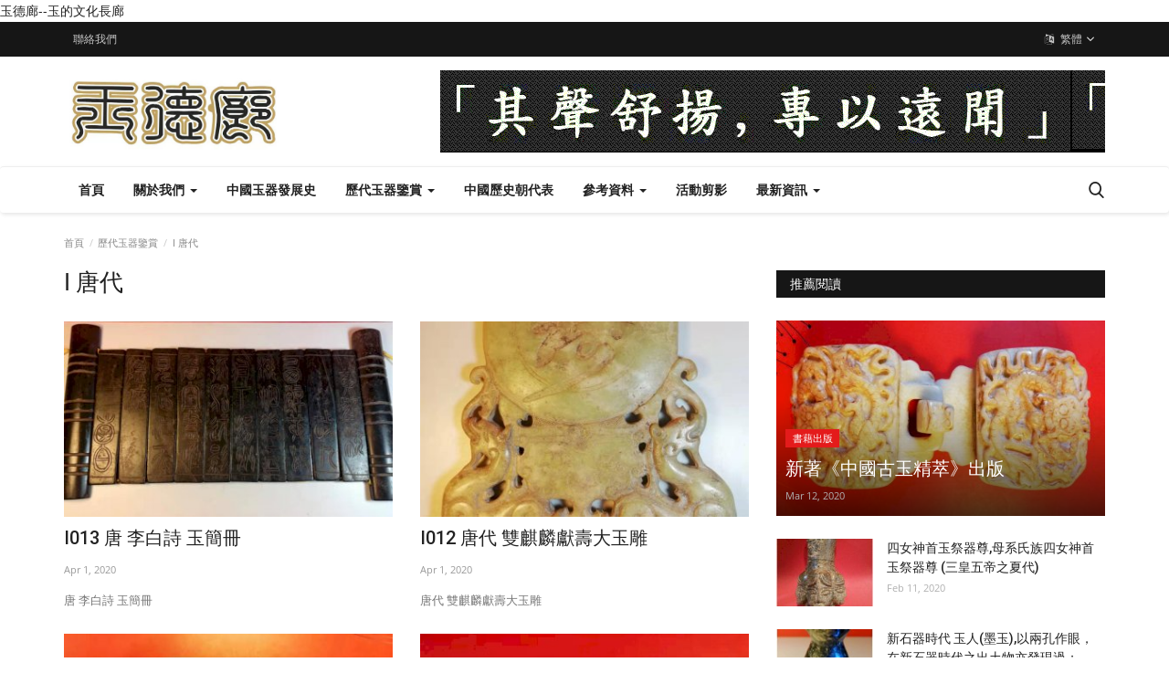

--- FILE ---
content_type: text/html; charset=UTF-8
request_url: http://www.ancientjade.net/Tang-Dynasty
body_size: 54671
content:
<!DOCTYPE html>
<html lang="hk">
<head>
    <meta charset="utf-8">
    <meta http-equiv="X-UA-Compatible" content="IE=edge">
    <meta name="viewport" content="width=device-width, initial-scale=1">
    <title>I 唐代 - AncientJade - Jade Connoisseur Magazine</title>
    <meta name="description" content="唐代玉器介紹"/>
    <meta name="keywords" content="唐代,玉器"/>
    <meta name="author" content="Codingest"/>
    <meta property="og:locale" content="en_US"/>
    <meta property="og:site_name" content="玉德廊"/>
    <meta property="og:image" content="http://www.ancientjade.net/assets/img/logo.svg"/>
    <meta property="og:image:width" content="240"/>
    <meta property="og:image:height" content="90"/>
    <meta property="og:type" content="website"/>
    <meta property="og:title" content="I 唐代 - AncientJade - Jade Connoisseur Magazine"/>
    <meta property="og:description" content="唐代玉器介紹"/>
    <meta property="og:url" content="http://www.ancientjade.net/"/>
    <meta property="fb:app_id" content=""/>
    <meta name="twitter:card" content="summary_large_image"/>
    <meta name="twitter:site" content="@玉德廊"/>
    <meta name="twitter:title" content="I 唐代 - AncientJade - Jade Connoisseur Magazine"/>
    <meta name="twitter:description" content="唐代玉器介紹"/>
    <link rel="canonical" href="http://www.ancientjade.net/Tang-Dynasty"/>
    <link rel="alternate" href="http://www.ancientjade.net/en/" hreflang="en-US"/>
    <link rel="alternate" href="http://www.ancientjade.net/" hreflang="zh-Hant-HK"/>
    <link rel="shortcut icon" type="image/png" href="http://www.ancientjade.net/uploads/logo/logo_5e100cb5663a7.png"/>
    <!-- Font-icons CSS -->
    <link href="http://www.ancientjade.net/assets/vendor/font-icons/css/vr-icons.min.css" rel="stylesheet"/>
    <link href="https://fonts.googleapis.com/css?family=Open+Sans:300,400,600,700&display=swap&subset=cyrillic,cyrillic-ext,greek,greek-ext,latin-ext,vietnamese" rel="stylesheet">    <link href="https://fonts.googleapis.com/css?family=Roboto:300,400,500,700&display=swap&subset=cyrillic,cyrillic-ext,greek,greek-ext,latin-ext,vietnamese" rel="stylesheet">    
    <link href="http://www.ancientjade.net/assets/vendor/bootstrap/css/bootstrap.min.css" rel="stylesheet"/>
    <link href="http://www.ancientjade.net/assets/css/style-1.7.min.css" rel="stylesheet"/>
    <!-- Plugins -->
    <link href="http://www.ancientjade.net/assets/css/plugins-1.7.css" rel="stylesheet"/>
    <!-- Color CSS -->
    <link href="http://www.ancientjade.net/assets/css/colors/orange.min.css" rel="stylesheet"/>
    <script>var rtl = false;</script>
    <style>
    body {font-family: "Open Sans", Helvetica, sans-serif  } .font-1,.post-content .post-summary {font-family: "Roboto", Helvetica, sans-serif}.font-text{font-family: Verdana, Helvetica, sans-serif}.h1, .h2, .h3, .h4, .h5, .h6, h1, h2, h3, h4, h5, h6 {font-family: "Roboto", Helvetica, sans-serif}.section-mid-title .title {font-family: "Roboto", Helvetica, sans-serif}.section .section-content .title {font-family: "Roboto", Helvetica, sans-serif}.section .section-head .title {font-family: "Open Sans", Helvetica, sans-serif}.sidebar-widget .widget-head .title {font-family: "Open Sans", Helvetica, sans-serif}.post-content .post-text {font-family: Verdana, Helvetica, sans-serif}
    .top-bar,.news-ticker-title,.section .section-head .title,.sidebar-widget .widget-head,.section-mid-title .title, #comments .comment-section > .nav-tabs > .active > a {
        background-color: #161616    }
    .section .section-head,.section-mid-title, .comment-section .nav-tabs {
        border-bottom: 2px solid #161616;
    }
    .post-content .post-summary h2 {font-family: Verdana, Helvetica, sans-serif}
    .mobile-menu-social li .telegram {background-color: #0088cc;border: 1px solid #0088cc;}  .mobile-menu-social li .youtube {background-color: #ff0000;border: 1px solid #ff0000;}
</style>    玉德廊--玉的文化長廊

    <script>
        !function(a,b){"object"==typeof module&&"object"==typeof module.exports?module.exports=a.document?b(a,!0):function(a){if(!a.document)throw new Error("jQuery requires a window with a document");return b(a)}:b(a)}("undefined"!=typeof window?window:this,function(a,b){var c=[],d=a.document,e=c.slice,f=c.concat,g=c.push,h=c.indexOf,i={},j=i.toString,k=i.hasOwnProperty,l={},m="1.12.4",n=function(a,b){return new n.fn.init(a,b)},o=/^[\s\uFEFF\xA0]+|[\s\uFEFF\xA0]+$/g,p=/^-ms-/,q=/-([\da-z])/gi,r=function(a,b){return b.toUpperCase()};n.fn=n.prototype={jquery:m,constructor:n,selector:"",length:0,toArray:function(){return e.call(this)},get:function(a){return null!=a?0>a?this[a+this.length]:this[a]:e.call(this)},pushStack:function(a){var b=n.merge(this.constructor(),a);return b.prevObject=this,b.context=this.context,b},each:function(a){return n.each(this,a)},map:function(a){return this.pushStack(n.map(this,function(b,c){return a.call(b,c,b)}))},slice:function(){return this.pushStack(e.apply(this,arguments))},first:function(){return this.eq(0)},last:function(){return this.eq(-1)},eq:function(a){var b=this.length,c=+a+(0>a?b:0);return this.pushStack(c>=0&&b>c?[this[c]]:[])},end:function(){return this.prevObject||this.constructor()},push:g,sort:c.sort,splice:c.splice},n.extend=n.fn.extend=function(){var a,b,c,d,e,f,g=arguments[0]||{},h=1,i=arguments.length,j=!1;for("boolean"==typeof g&&(j=g,g=arguments[h]||{},h++),"object"==typeof g||n.isFunction(g)||(g={}),h===i&&(g=this,h--);i>h;h++)if(null!=(e=arguments[h]))for(d in e)a=g[d],c=e[d],g!==c&&(j&&c&&(n.isPlainObject(c)||(b=n.isArray(c)))?(b?(b=!1,f=a&&n.isArray(a)?a:[]):f=a&&n.isPlainObject(a)?a:{},g[d]=n.extend(j,f,c)):void 0!==c&&(g[d]=c));return g},n.extend({expando:"jQuery"+(m+Math.random()).replace(/\D/g,""),isReady:!0,error:function(a){throw new Error(a)},noop:function(){},isFunction:function(a){return"function"===n.type(a)},isArray:Array.isArray||function(a){return"array"===n.type(a)},isWindow:function(a){return null!=a&&a==a.window},isNumeric:function(a){var b=a&&a.toString();return!n.isArray(a)&&b-parseFloat(b)+1>=0},isEmptyObject:function(a){var b;for(b in a)return!1;return!0},isPlainObject:function(a){var b;if(!a||"object"!==n.type(a)||a.nodeType||n.isWindow(a))return!1;try{if(a.constructor&&!k.call(a,"constructor")&&!k.call(a.constructor.prototype,"isPrototypeOf"))return!1}catch(c){return!1}if(!l.ownFirst)for(b in a)return k.call(a,b);for(b in a);return void 0===b||k.call(a,b)},type:function(a){return null==a?a+"":"object"==typeof a||"function"==typeof a?i[j.call(a)]||"object":typeof a},globalEval:function(b){b&&n.trim(b)&&(a.execScript||function(b){a.eval.call(a,b)})(b)},camelCase:function(a){return a.replace(p,"ms-").replace(q,r)},nodeName:function(a,b){return a.nodeName&&a.nodeName.toLowerCase()===b.toLowerCase()},each:function(a,b){var c,d=0;if(s(a)){for(c=a.length;c>d;d++)if(b.call(a[d],d,a[d])===!1)break}else for(d in a)if(b.call(a[d],d,a[d])===!1)break;return a},trim:function(a){return null==a?"":(a+"").replace(o,"")},makeArray:function(a,b){var c=b||[];return null!=a&&(s(Object(a))?n.merge(c,"string"==typeof a?[a]:a):g.call(c,a)),c},inArray:function(a,b,c){var d;if(b){if(h)return h.call(b,a,c);for(d=b.length,c=c?0>c?Math.max(0,d+c):c:0;d>c;c++)if(c in b&&b[c]===a)return c}return-1},merge:function(a,b){var c=+b.length,d=0,e=a.length;while(c>d)a[e++]=b[d++];if(c!==c)while(void 0!==b[d])a[e++]=b[d++];return a.length=e,a},grep:function(a,b,c){for(var d,e=[],f=0,g=a.length,h=!c;g>f;f++)d=!b(a[f],f),d!==h&&e.push(a[f]);return e},map:function(a,b,c){var d,e,g=0,h=[];if(s(a))for(d=a.length;d>g;g++)e=b(a[g],g,c),null!=e&&h.push(e);else for(g in a)e=b(a[g],g,c),null!=e&&h.push(e);return f.apply([],h)},guid:1,proxy:function(a,b){var c,d,f;return"string"==typeof b&&(f=a[b],b=a,a=f),n.isFunction(a)?(c=e.call(arguments,2),d=function(){return a.apply(b||this,c.concat(e.call(arguments)))},d.guid=a.guid=a.guid||n.guid++,d):void 0},now:function(){return+new Date},support:l}),"function"==typeof Symbol&&(n.fn[Symbol.iterator]=c[Symbol.iterator]),n.each("Boolean Number String Function Array Date RegExp Object Error Symbol".split(" "),function(a,b){i["[object "+b+"]"]=b.toLowerCase()});function s(a){var b=!!a&&"length"in a&&a.length,c=n.type(a);return"function"===c||n.isWindow(a)?!1:"array"===c||0===b||"number"==typeof b&&b>0&&b-1 in a}var t=function(a){var b,c,d,e,f,g,h,i,j,k,l,m,n,o,p,q,r,s,t,u="sizzle"+1*new Date,v=a.document,w=0,x=0,y=ga(),z=ga(),A=ga(),B=function(a,b){return a===b&&(l=!0),0},C=1<<31,D={}.hasOwnProperty,E=[],F=E.pop,G=E.push,H=E.push,I=E.slice,J=function(a,b){for(var c=0,d=a.length;d>c;c++)if(a[c]===b)return c;return-1},K="checked|selected|async|autofocus|autoplay|controls|defer|disabled|hidden|ismap|loop|multiple|open|readonly|required|scoped",L="[\\x20\\t\\r\\n\\f]",M="(?:\\\\.|[\\w-]|[^\\x00-\\xa0])+",N="\\["+L+"*("+M+")(?:"+L+"*([*^$|!~]?=)"+L+"*(?:'((?:\\\\.|[^\\\\'])*)'|\"((?:\\\\.|[^\\\\\"])*)\"|("+M+"))|)"+L+"*\\]",O=":("+M+")(?:\\((('((?:\\\\.|[^\\\\'])*)'|\"((?:\\\\.|[^\\\\\"])*)\")|((?:\\\\.|[^\\\\()[\\]]|"+N+")*)|.*)\\)|)",P=new RegExp(L+"+","g"),Q=new RegExp("^"+L+"+|((?:^|[^\\\\])(?:\\\\.)*)"+L+"+$","g"),R=new RegExp("^"+L+"*,"+L+"*"),S=new RegExp("^"+L+"*([>+~]|"+L+")"+L+"*"),T=new RegExp("="+L+"*([^\\]'\"]*?)"+L+"*\\]","g"),U=new RegExp(O),V=new RegExp("^"+M+"$"),W={ID:new RegExp("^#("+M+")"),CLASS:new RegExp("^\\.("+M+")"),TAG:new RegExp("^("+M+"|[*])"),ATTR:new RegExp("^"+N),PSEUDO:new RegExp("^"+O),CHILD:new RegExp("^:(only|first|last|nth|nth-last)-(child|of-type)(?:\\("+L+"*(even|odd|(([+-]|)(\\d*)n|)"+L+"*(?:([+-]|)"+L+"*(\\d+)|))"+L+"*\\)|)","i"),bool:new RegExp("^(?:"+K+")$","i"),needsContext:new RegExp("^"+L+"*[>+~]|:(even|odd|eq|gt|lt|nth|first|last)(?:\\("+L+"*((?:-\\d)?\\d*)"+L+"*\\)|)(?=[^-]|$)","i")},X=/^(?:input|select|textarea|button)$/i,Y=/^h\d$/i,Z=/^[^{]+\{\s*\[native \w/,$=/^(?:#([\w-]+)|(\w+)|\.([\w-]+))$/,_=/[+~]/,aa=/'|\\/g,ba=new RegExp("\\\\([\\da-f]{1,6}"+L+"?|("+L+")|.)","ig"),ca=function(a,b,c){var d="0x"+b-65536;return d!==d||c?b:0>d?String.fromCharCode(d+65536):String.fromCharCode(d>>10|55296,1023&d|56320)},da=function(){m()};try{H.apply(E=I.call(v.childNodes),v.childNodes),E[v.childNodes.length].nodeType}catch(ea){H={apply:E.length?function(a,b){G.apply(a,I.call(b))}:function(a,b){var c=a.length,d=0;while(a[c++]=b[d++]);a.length=c-1}}}function fa(a,b,d,e){var f,h,j,k,l,o,r,s,w=b&&b.ownerDocument,x=b?b.nodeType:9;if(d=d||[],"string"!=typeof a||!a||1!==x&&9!==x&&11!==x)return d;if(!e&&((b?b.ownerDocument||b:v)!==n&&m(b),b=b||n,p)){if(11!==x&&(o=$.exec(a)))if(f=o[1]){if(9===x){if(!(j=b.getElementById(f)))return d;if(j.id===f)return d.push(j),d}else if(w&&(j=w.getElementById(f))&&t(b,j)&&j.id===f)return d.push(j),d}else{if(o[2])return H.apply(d,b.getElementsByTagName(a)),d;if((f=o[3])&&c.getElementsByClassName&&b.getElementsByClassName)return H.apply(d,b.getElementsByClassName(f)),d}if(c.qsa&&!A[a+" "]&&(!q||!q.test(a))){if(1!==x)w=b,s=a;else if("object"!==b.nodeName.toLowerCase()){(k=b.getAttribute("id"))?k=k.replace(aa,"\\$&"):b.setAttribute("id",k=u),r=g(a),h=r.length,l=V.test(k)?"#"+k:"[id='"+k+"']";while(h--)r[h]=l+" "+qa(r[h]);s=r.join(","),w=_.test(a)&&oa(b.parentNode)||b}if(s)try{return H.apply(d,w.querySelectorAll(s)),d}catch(y){}finally{k===u&&b.removeAttribute("id")}}}return i(a.replace(Q,"$1"),b,d,e)}function ga(){var a=[];function b(c,e){return a.push(c+" ")>d.cacheLength&&delete b[a.shift()],b[c+" "]=e}return b}function ha(a){return a[u]=!0,a}function ia(a){var b=n.createElement("div");try{return!!a(b)}catch(c){return!1}finally{b.parentNode&&b.parentNode.removeChild(b),b=null}}function ja(a,b){var c=a.split("|"),e=c.length;while(e--)d.attrHandle[c[e]]=b}function ka(a,b){var c=b&&a,d=c&&1===a.nodeType&&1===b.nodeType&&(~b.sourceIndex||C)-(~a.sourceIndex||C);if(d)return d;if(c)while(c=c.nextSibling)if(c===b)return-1;return a?1:-1}function la(a){return function(b){var c=b.nodeName.toLowerCase();return"input"===c&&b.type===a}}function ma(a){return function(b){var c=b.nodeName.toLowerCase();return("input"===c||"button"===c)&&b.type===a}}function na(a){return ha(function(b){return b=+b,ha(function(c,d){var e,f=a([],c.length,b),g=f.length;while(g--)c[e=f[g]]&&(c[e]=!(d[e]=c[e]))})})}function oa(a){return a&&"undefined"!=typeof a.getElementsByTagName&&a}c=fa.support={},f=fa.isXML=function(a){var b=a&&(a.ownerDocument||a).documentElement;return b?"HTML"!==b.nodeName:!1},m=fa.setDocument=function(a){var b,e,g=a?a.ownerDocument||a:v;return g!==n&&9===g.nodeType&&g.documentElement?(n=g,o=n.documentElement,p=!f(n),(e=n.defaultView)&&e.top!==e&&(e.addEventListener?e.addEventListener("unload",da,!1):e.attachEvent&&e.attachEvent("onunload",da)),c.attributes=ia(function(a){return a.className="i",!a.getAttribute("className")}),c.getElementsByTagName=ia(function(a){return a.appendChild(n.createComment("")),!a.getElementsByTagName("*").length}),c.getElementsByClassName=Z.test(n.getElementsByClassName),c.getById=ia(function(a){return o.appendChild(a).id=u,!n.getElementsByName||!n.getElementsByName(u).length}),c.getById?(d.find.ID=function(a,b){if("undefined"!=typeof b.getElementById&&p){var c=b.getElementById(a);return c?[c]:[]}},d.filter.ID=function(a){var b=a.replace(ba,ca);return function(a){return a.getAttribute("id")===b}}):(delete d.find.ID,d.filter.ID=function(a){var b=a.replace(ba,ca);return function(a){var c="undefined"!=typeof a.getAttributeNode&&a.getAttributeNode("id");return c&&c.value===b}}),d.find.TAG=c.getElementsByTagName?function(a,b){return"undefined"!=typeof b.getElementsByTagName?b.getElementsByTagName(a):c.qsa?b.querySelectorAll(a):void 0}:function(a,b){var c,d=[],e=0,f=b.getElementsByTagName(a);if("*"===a){while(c=f[e++])1===c.nodeType&&d.push(c);return d}return f},d.find.CLASS=c.getElementsByClassName&&function(a,b){return"undefined"!=typeof b.getElementsByClassName&&p?b.getElementsByClassName(a):void 0},r=[],q=[],(c.qsa=Z.test(n.querySelectorAll))&&(ia(function(a){o.appendChild(a).innerHTML="<a id='"+u+"'></a><select id='"+u+"-\r\\' msallowcapture=''><option selected=''></option></select>",a.querySelectorAll("[msallowcapture^='']").length&&q.push("[*^$]="+L+"*(?:''|\"\")"),a.querySelectorAll("[selected]").length||q.push("\\["+L+"*(?:value|"+K+")"),a.querySelectorAll("[id~="+u+"-]").length||q.push("~="),a.querySelectorAll(":checked").length||q.push(":checked"),a.querySelectorAll("a#"+u+"+*").length||q.push(".#.+[+~]")}),ia(function(a){var b=n.createElement("input");b.setAttribute("type","hidden"),a.appendChild(b).setAttribute("name","D"),a.querySelectorAll("[name=d]").length&&q.push("name"+L+"*[*^$|!~]?="),a.querySelectorAll(":enabled").length||q.push(":enabled",":disabled"),a.querySelectorAll("*,:x"),q.push(",.*:")})),(c.matchesSelector=Z.test(s=o.matches||o.webkitMatchesSelector||o.mozMatchesSelector||o.oMatchesSelector||o.msMatchesSelector))&&ia(function(a){c.disconnectedMatch=s.call(a,"div"),s.call(a,"[s!='']:x"),r.push("!=",O)}),q=q.length&&new RegExp(q.join("|")),r=r.length&&new RegExp(r.join("|")),b=Z.test(o.compareDocumentPosition),t=b||Z.test(o.contains)?function(a,b){var c=9===a.nodeType?a.documentElement:a,d=b&&b.parentNode;return a===d||!(!d||1!==d.nodeType||!(c.contains?c.contains(d):a.compareDocumentPosition&&16&a.compareDocumentPosition(d)))}:function(a,b){if(b)while(b=b.parentNode)if(b===a)return!0;return!1},B=b?function(a,b){if(a===b)return l=!0,0;var d=!a.compareDocumentPosition-!b.compareDocumentPosition;return d?d:(d=(a.ownerDocument||a)===(b.ownerDocument||b)?a.compareDocumentPosition(b):1,1&d||!c.sortDetached&&b.compareDocumentPosition(a)===d?a===n||a.ownerDocument===v&&t(v,a)?-1:b===n||b.ownerDocument===v&&t(v,b)?1:k?J(k,a)-J(k,b):0:4&d?-1:1)}:function(a,b){if(a===b)return l=!0,0;var c,d=0,e=a.parentNode,f=b.parentNode,g=[a],h=[b];if(!e||!f)return a===n?-1:b===n?1:e?-1:f?1:k?J(k,a)-J(k,b):0;if(e===f)return ka(a,b);c=a;while(c=c.parentNode)g.unshift(c);c=b;while(c=c.parentNode)h.unshift(c);while(g[d]===h[d])d++;return d?ka(g[d],h[d]):g[d]===v?-1:h[d]===v?1:0},n):n},fa.matches=function(a,b){return fa(a,null,null,b)},fa.matchesSelector=function(a,b){if((a.ownerDocument||a)!==n&&m(a),b=b.replace(T,"='$1']"),c.matchesSelector&&p&&!A[b+" "]&&(!r||!r.test(b))&&(!q||!q.test(b)))try{var d=s.call(a,b);if(d||c.disconnectedMatch||a.document&&11!==a.document.nodeType)return d}catch(e){}return fa(b,n,null,[a]).length>0},fa.contains=function(a,b){return(a.ownerDocument||a)!==n&&m(a),t(a,b)},fa.attr=function(a,b){(a.ownerDocument||a)!==n&&m(a);var e=d.attrHandle[b.toLowerCase()],f=e&&D.call(d.attrHandle,b.toLowerCase())?e(a,b,!p):void 0;return void 0!==f?f:c.attributes||!p?a.getAttribute(b):(f=a.getAttributeNode(b))&&f.specified?f.value:null},fa.error=function(a){throw new Error("Syntax error, unrecognized expression: "+a)},fa.uniqueSort=function(a){var b,d=[],e=0,f=0;if(l=!c.detectDuplicates,k=!c.sortStable&&a.slice(0),a.sort(B),l){while(b=a[f++])b===a[f]&&(e=d.push(f));while(e--)a.splice(d[e],1)}return k=null,a},e=fa.getText=function(a){var b,c="",d=0,f=a.nodeType;if(f){if(1===f||9===f||11===f){if("string"==typeof a.textContent)return a.textContent;for(a=a.firstChild;a;a=a.nextSibling)c+=e(a)}else if(3===f||4===f)return a.nodeValue}else while(b=a[d++])c+=e(b);return c},d=fa.selectors={cacheLength:50,createPseudo:ha,match:W,attrHandle:{},find:{},relative:{">":{dir:"parentNode",first:!0}," ":{dir:"parentNode"},"+":{dir:"previousSibling",first:!0},"~":{dir:"previousSibling"}},preFilter:{ATTR:function(a){return a[1]=a[1].replace(ba,ca),a[3]=(a[3]||a[4]||a[5]||"").replace(ba,ca),"~="===a[2]&&(a[3]=" "+a[3]+" "),a.slice(0,4)},CHILD:function(a){return a[1]=a[1].toLowerCase(),"nth"===a[1].slice(0,3)?(a[3]||fa.error(a[0]),a[4]=+(a[4]?a[5]+(a[6]||1):2*("even"===a[3]||"odd"===a[3])),a[5]=+(a[7]+a[8]||"odd"===a[3])):a[3]&&fa.error(a[0]),a},PSEUDO:function(a){var b,c=!a[6]&&a[2];return W.CHILD.test(a[0])?null:(a[3]?a[2]=a[4]||a[5]||"":c&&U.test(c)&&(b=g(c,!0))&&(b=c.indexOf(")",c.length-b)-c.length)&&(a[0]=a[0].slice(0,b),a[2]=c.slice(0,b)),a.slice(0,3))}},filter:{TAG:function(a){var b=a.replace(ba,ca).toLowerCase();return"*"===a?function(){return!0}:function(a){return a.nodeName&&a.nodeName.toLowerCase()===b}},CLASS:function(a){var b=y[a+" "];return b||(b=new RegExp("(^|"+L+")"+a+"("+L+"|$)"))&&y(a,function(a){return b.test("string"==typeof a.className&&a.className||"undefined"!=typeof a.getAttribute&&a.getAttribute("class")||"")})},ATTR:function(a,b,c){return function(d){var e=fa.attr(d,a);return null==e?"!="===b:b?(e+="","="===b?e===c:"!="===b?e!==c:"^="===b?c&&0===e.indexOf(c):"*="===b?c&&e.indexOf(c)>-1:"$="===b?c&&e.slice(-c.length)===c:"~="===b?(" "+e.replace(P," ")+" ").indexOf(c)>-1:"|="===b?e===c||e.slice(0,c.length+1)===c+"-":!1):!0}},CHILD:function(a,b,c,d,e){var f="nth"!==a.slice(0,3),g="last"!==a.slice(-4),h="of-type"===b;return 1===d&&0===e?function(a){return!!a.parentNode}:function(b,c,i){var j,k,l,m,n,o,p=f!==g?"nextSibling":"previousSibling",q=b.parentNode,r=h&&b.nodeName.toLowerCase(),s=!i&&!h,t=!1;if(q){if(f){while(p){m=b;while(m=m[p])if(h?m.nodeName.toLowerCase()===r:1===m.nodeType)return!1;o=p="only"===a&&!o&&"nextSibling"}return!0}if(o=[g?q.firstChild:q.lastChild],g&&s){m=q,l=m[u]||(m[u]={}),k=l[m.uniqueID]||(l[m.uniqueID]={}),j=k[a]||[],n=j[0]===w&&j[1],t=n&&j[2],m=n&&q.childNodes[n];while(m=++n&&m&&m[p]||(t=n=0)||o.pop())if(1===m.nodeType&&++t&&m===b){k[a]=[w,n,t];break}}else if(s&&(m=b,l=m[u]||(m[u]={}),k=l[m.uniqueID]||(l[m.uniqueID]={}),j=k[a]||[],n=j[0]===w&&j[1],t=n),t===!1)while(m=++n&&m&&m[p]||(t=n=0)||o.pop())if((h?m.nodeName.toLowerCase()===r:1===m.nodeType)&&++t&&(s&&(l=m[u]||(m[u]={}),k=l[m.uniqueID]||(l[m.uniqueID]={}),k[a]=[w,t]),m===b))break;return t-=e,t===d||t%d===0&&t/d>=0}}},PSEUDO:function(a,b){var c,e=d.pseudos[a]||d.setFilters[a.toLowerCase()]||fa.error("unsupported pseudo: "+a);return e[u]?e(b):e.length>1?(c=[a,a,"",b],d.setFilters.hasOwnProperty(a.toLowerCase())?ha(function(a,c){var d,f=e(a,b),g=f.length;while(g--)d=J(a,f[g]),a[d]=!(c[d]=f[g])}):function(a){return e(a,0,c)}):e}},pseudos:{not:ha(function(a){var b=[],c=[],d=h(a.replace(Q,"$1"));return d[u]?ha(function(a,b,c,e){var f,g=d(a,null,e,[]),h=a.length;while(h--)(f=g[h])&&(a[h]=!(b[h]=f))}):function(a,e,f){return b[0]=a,d(b,null,f,c),b[0]=null,!c.pop()}}),has:ha(function(a){return function(b){return fa(a,b).length>0}}),contains:ha(function(a){return a=a.replace(ba,ca),function(b){return(b.textContent||b.innerText||e(b)).indexOf(a)>-1}}),lang:ha(function(a){return V.test(a||"")||fa.error("unsupported lang: "+a),a=a.replace(ba,ca).toLowerCase(),function(b){var c;do if(c=p?b.lang:b.getAttribute("xml:lang")||b.getAttribute("lang"))return c=c.toLowerCase(),c===a||0===c.indexOf(a+"-");while((b=b.parentNode)&&1===b.nodeType);return!1}}),target:function(b){var c=a.location&&a.location.hash;return c&&c.slice(1)===b.id},root:function(a){return a===o},focus:function(a){return a===n.activeElement&&(!n.hasFocus||n.hasFocus())&&!!(a.type||a.href||~a.tabIndex)},enabled:function(a){return a.disabled===!1},disabled:function(a){return a.disabled===!0},checked:function(a){var b=a.nodeName.toLowerCase();return"input"===b&&!!a.checked||"option"===b&&!!a.selected},selected:function(a){return a.parentNode&&a.parentNode.selectedIndex,a.selected===!0},empty:function(a){for(a=a.firstChild;a;a=a.nextSibling)if(a.nodeType<6)return!1;return!0},parent:function(a){return!d.pseudos.empty(a)},header:function(a){return Y.test(a.nodeName)},input:function(a){return X.test(a.nodeName)},button:function(a){var b=a.nodeName.toLowerCase();return"input"===b&&"button"===a.type||"button"===b},text:function(a){var b;return"input"===a.nodeName.toLowerCase()&&"text"===a.type&&(null==(b=a.getAttribute("type"))||"text"===b.toLowerCase())},first:na(function(){return[0]}),last:na(function(a,b){return[b-1]}),eq:na(function(a,b,c){return[0>c?c+b:c]}),even:na(function(a,b){for(var c=0;b>c;c+=2)a.push(c);return a}),odd:na(function(a,b){for(var c=1;b>c;c+=2)a.push(c);return a}),lt:na(function(a,b,c){for(var d=0>c?c+b:c;--d>=0;)a.push(d);return a}),gt:na(function(a,b,c){for(var d=0>c?c+b:c;++d<b;)a.push(d);return a})}},d.pseudos.nth=d.pseudos.eq;for(b in{radio:!0,checkbox:!0,file:!0,password:!0,image:!0})d.pseudos[b]=la(b);for(b in{submit:!0,reset:!0})d.pseudos[b]=ma(b);function pa(){}pa.prototype=d.filters=d.pseudos,d.setFilters=new pa,g=fa.tokenize=function(a,b){var c,e,f,g,h,i,j,k=z[a+" "];if(k)return b?0:k.slice(0);h=a,i=[],j=d.preFilter;while(h){c&&!(e=R.exec(h))||(e&&(h=h.slice(e[0].length)||h),i.push(f=[])),c=!1,(e=S.exec(h))&&(c=e.shift(),f.push({value:c,type:e[0].replace(Q," ")}),h=h.slice(c.length));for(g in d.filter)!(e=W[g].exec(h))||j[g]&&!(e=j[g](e))||(c=e.shift(),f.push({value:c,type:g,matches:e}),h=h.slice(c.length));if(!c)break}return b?h.length:h?fa.error(a):z(a,i).slice(0)};function qa(a){for(var b=0,c=a.length,d="";c>b;b++)d+=a[b].value;return d}function ra(a,b,c){var d=b.dir,e=c&&"parentNode"===d,f=x++;return b.first?function(b,c,f){while(b=b[d])if(1===b.nodeType||e)return a(b,c,f)}:function(b,c,g){var h,i,j,k=[w,f];if(g){while(b=b[d])if((1===b.nodeType||e)&&a(b,c,g))return!0}else while(b=b[d])if(1===b.nodeType||e){if(j=b[u]||(b[u]={}),i=j[b.uniqueID]||(j[b.uniqueID]={}),(h=i[d])&&h[0]===w&&h[1]===f)return k[2]=h[2];if(i[d]=k,k[2]=a(b,c,g))return!0}}}function sa(a){return a.length>1?function(b,c,d){var e=a.length;while(e--)if(!a[e](b,c,d))return!1;return!0}:a[0]}function ta(a,b,c){for(var d=0,e=b.length;e>d;d++)fa(a,b[d],c);return c}function ua(a,b,c,d,e){for(var f,g=[],h=0,i=a.length,j=null!=b;i>h;h++)(f=a[h])&&(c&&!c(f,d,e)||(g.push(f),j&&b.push(h)));return g}function va(a,b,c,d,e,f){return d&&!d[u]&&(d=va(d)),e&&!e[u]&&(e=va(e,f)),ha(function(f,g,h,i){var j,k,l,m=[],n=[],o=g.length,p=f||ta(b||"*",h.nodeType?[h]:h,[]),q=!a||!f&&b?p:ua(p,m,a,h,i),r=c?e||(f?a:o||d)?[]:g:q;if(c&&c(q,r,h,i),d){j=ua(r,n),d(j,[],h,i),k=j.length;while(k--)(l=j[k])&&(r[n[k]]=!(q[n[k]]=l))}if(f){if(e||a){if(e){j=[],k=r.length;while(k--)(l=r[k])&&j.push(q[k]=l);e(null,r=[],j,i)}k=r.length;while(k--)(l=r[k])&&(j=e?J(f,l):m[k])>-1&&(f[j]=!(g[j]=l))}}else r=ua(r===g?r.splice(o,r.length):r),e?e(null,g,r,i):H.apply(g,r)})}function wa(a){for(var b,c,e,f=a.length,g=d.relative[a[0].type],h=g||d.relative[" "],i=g?1:0,k=ra(function(a){return a===b},h,!0),l=ra(function(a){return J(b,a)>-1},h,!0),m=[function(a,c,d){var e=!g&&(d||c!==j)||((b=c).nodeType?k(a,c,d):l(a,c,d));return b=null,e}];f>i;i++)if(c=d.relative[a[i].type])m=[ra(sa(m),c)];else{if(c=d.filter[a[i].type].apply(null,a[i].matches),c[u]){for(e=++i;f>e;e++)if(d.relative[a[e].type])break;return va(i>1&&sa(m),i>1&&qa(a.slice(0,i-1).concat({value:" "===a[i-2].type?"*":""})).replace(Q,"$1"),c,e>i&&wa(a.slice(i,e)),f>e&&wa(a=a.slice(e)),f>e&&qa(a))}m.push(c)}return sa(m)}function xa(a,b){var c=b.length>0,e=a.length>0,f=function(f,g,h,i,k){var l,o,q,r=0,s="0",t=f&&[],u=[],v=j,x=f||e&&d.find.TAG("*",k),y=w+=null==v?1:Math.random()||.1,z=x.length;for(k&&(j=g===n||g||k);s!==z&&null!=(l=x[s]);s++){if(e&&l){o=0,g||l.ownerDocument===n||(m(l),h=!p);while(q=a[o++])if(q(l,g||n,h)){i.push(l);break}k&&(w=y)}c&&((l=!q&&l)&&r--,f&&t.push(l))}if(r+=s,c&&s!==r){o=0;while(q=b[o++])q(t,u,g,h);if(f){if(r>0)while(s--)t[s]||u[s]||(u[s]=F.call(i));u=ua(u)}H.apply(i,u),k&&!f&&u.length>0&&r+b.length>1&&fa.uniqueSort(i)}return k&&(w=y,j=v),t};return c?ha(f):f}return h=fa.compile=function(a,b){var c,d=[],e=[],f=A[a+" "];if(!f){b||(b=g(a)),c=b.length;while(c--)f=wa(b[c]),f[u]?d.push(f):e.push(f);f=A(a,xa(e,d)),f.selector=a}return f},i=fa.select=function(a,b,e,f){var i,j,k,l,m,n="function"==typeof a&&a,o=!f&&g(a=n.selector||a);if(e=e||[],1===o.length){if(j=o[0]=o[0].slice(0),j.length>2&&"ID"===(k=j[0]).type&&c.getById&&9===b.nodeType&&p&&d.relative[j[1].type]){if(b=(d.find.ID(k.matches[0].replace(ba,ca),b)||[])[0],!b)return e;n&&(b=b.parentNode),a=a.slice(j.shift().value.length)}i=W.needsContext.test(a)?0:j.length;while(i--){if(k=j[i],d.relative[l=k.type])break;if((m=d.find[l])&&(f=m(k.matches[0].replace(ba,ca),_.test(j[0].type)&&oa(b.parentNode)||b))){if(j.splice(i,1),a=f.length&&qa(j),!a)return H.apply(e,f),e;break}}}return(n||h(a,o))(f,b,!p,e,!b||_.test(a)&&oa(b.parentNode)||b),e},c.sortStable=u.split("").sort(B).join("")===u,c.detectDuplicates=!!l,m(),c.sortDetached=ia(function(a){return 1&a.compareDocumentPosition(n.createElement("div"))}),ia(function(a){return a.innerHTML="<a href='#'></a>","#"===a.firstChild.getAttribute("href")})||ja("type|href|height|width",function(a,b,c){return c?void 0:a.getAttribute(b,"type"===b.toLowerCase()?1:2)}),c.attributes&&ia(function(a){return a.innerHTML="<input/>",a.firstChild.setAttribute("value",""),""===a.firstChild.getAttribute("value")})||ja("value",function(a,b,c){return c||"input"!==a.nodeName.toLowerCase()?void 0:a.defaultValue}),ia(function(a){return null==a.getAttribute("disabled")})||ja(K,function(a,b,c){var d;return c?void 0:a[b]===!0?b.toLowerCase():(d=a.getAttributeNode(b))&&d.specified?d.value:null}),fa}(a);n.find=t,n.expr=t.selectors,n.expr[":"]=n.expr.pseudos,n.uniqueSort=n.unique=t.uniqueSort,n.text=t.getText,n.isXMLDoc=t.isXML,n.contains=t.contains;var u=function(a,b,c){var d=[],e=void 0!==c;while((a=a[b])&&9!==a.nodeType)if(1===a.nodeType){if(e&&n(a).is(c))break;d.push(a)}return d},v=function(a,b){for(var c=[];a;a=a.nextSibling)1===a.nodeType&&a!==b&&c.push(a);return c},w=n.expr.match.needsContext,x=/^<([\w-]+)\s*\/?>(?:<\/\1>|)$/,y=/^.[^:#\[\.,]*$/;function z(a,b,c){if(n.isFunction(b))return n.grep(a,function(a,d){return!!b.call(a,d,a)!==c});if(b.nodeType)return n.grep(a,function(a){return a===b!==c});if("string"==typeof b){if(y.test(b))return n.filter(b,a,c);b=n.filter(b,a)}return n.grep(a,function(a){return n.inArray(a,b)>-1!==c})}n.filter=function(a,b,c){var d=b[0];return c&&(a=":not("+a+")"),1===b.length&&1===d.nodeType?n.find.matchesSelector(d,a)?[d]:[]:n.find.matches(a,n.grep(b,function(a){return 1===a.nodeType}))},n.fn.extend({find:function(a){var b,c=[],d=this,e=d.length;if("string"!=typeof a)return this.pushStack(n(a).filter(function(){for(b=0;e>b;b++)if(n.contains(d[b],this))return!0}));for(b=0;e>b;b++)n.find(a,d[b],c);return c=this.pushStack(e>1?n.unique(c):c),c.selector=this.selector?this.selector+" "+a:a,c},filter:function(a){return this.pushStack(z(this,a||[],!1))},not:function(a){return this.pushStack(z(this,a||[],!0))},is:function(a){return!!z(this,"string"==typeof a&&w.test(a)?n(a):a||[],!1).length}});var A,B=/^(?:\s*(<[\w\W]+>)[^>]*|#([\w-]*))$/,C=n.fn.init=function(a,b,c){var e,f;if(!a)return this;if(c=c||A,"string"==typeof a){if(e="<"===a.charAt(0)&&">"===a.charAt(a.length-1)&&a.length>=3?[null,a,null]:B.exec(a),!e||!e[1]&&b)return!b||b.jquery?(b||c).find(a):this.constructor(b).find(a);if(e[1]){if(b=b instanceof n?b[0]:b,n.merge(this,n.parseHTML(e[1],b&&b.nodeType?b.ownerDocument||b:d,!0)),x.test(e[1])&&n.isPlainObject(b))for(e in b)n.isFunction(this[e])?this[e](b[e]):this.attr(e,b[e]);return this}if(f=d.getElementById(e[2]),f&&f.parentNode){if(f.id!==e[2])return A.find(a);this.length=1,this[0]=f}return this.context=d,this.selector=a,this}return a.nodeType?(this.context=this[0]=a,this.length=1,this):n.isFunction(a)?"undefined"!=typeof c.ready?c.ready(a):a(n):(void 0!==a.selector&&(this.selector=a.selector,this.context=a.context),n.makeArray(a,this))};C.prototype=n.fn,A=n(d);var D=/^(?:parents|prev(?:Until|All))/,E={children:!0,contents:!0,next:!0,prev:!0};n.fn.extend({has:function(a){var b,c=n(a,this),d=c.length;return this.filter(function(){for(b=0;d>b;b++)if(n.contains(this,c[b]))return!0})},closest:function(a,b){for(var c,d=0,e=this.length,f=[],g=w.test(a)||"string"!=typeof a?n(a,b||this.context):0;e>d;d++)for(c=this[d];c&&c!==b;c=c.parentNode)if(c.nodeType<11&&(g?g.index(c)>-1:1===c.nodeType&&n.find.matchesSelector(c,a))){f.push(c);break}return this.pushStack(f.length>1?n.uniqueSort(f):f)},index:function(a){return a?"string"==typeof a?n.inArray(this[0],n(a)):n.inArray(a.jquery?a[0]:a,this):this[0]&&this[0].parentNode?this.first().prevAll().length:-1},add:function(a,b){return this.pushStack(n.uniqueSort(n.merge(this.get(),n(a,b))))},addBack:function(a){return this.add(null==a?this.prevObject:this.prevObject.filter(a))}});function F(a,b){do a=a[b];while(a&&1!==a.nodeType);return a}n.each({parent:function(a){var b=a.parentNode;return b&&11!==b.nodeType?b:null},parents:function(a){return u(a,"parentNode")},parentsUntil:function(a,b,c){return u(a,"parentNode",c)},next:function(a){return F(a,"nextSibling")},prev:function(a){return F(a,"previousSibling")},nextAll:function(a){return u(a,"nextSibling")},prevAll:function(a){return u(a,"previousSibling")},nextUntil:function(a,b,c){return u(a,"nextSibling",c)},prevUntil:function(a,b,c){return u(a,"previousSibling",c)},siblings:function(a){return v((a.parentNode||{}).firstChild,a)},children:function(a){return v(a.firstChild)},contents:function(a){return n.nodeName(a,"iframe")?a.contentDocument||a.contentWindow.document:n.merge([],a.childNodes)}},function(a,b){n.fn[a]=function(c,d){var e=n.map(this,b,c);return"Until"!==a.slice(-5)&&(d=c),d&&"string"==typeof d&&(e=n.filter(d,e)),this.length>1&&(E[a]||(e=n.uniqueSort(e)),D.test(a)&&(e=e.reverse())),this.pushStack(e)}});var G=/\S+/g;function H(a){var b={};return n.each(a.match(G)||[],function(a,c){b[c]=!0}),b}n.Callbacks=function(a){a="string"==typeof a?H(a):n.extend({},a);var b,c,d,e,f=[],g=[],h=-1,i=function(){for(e=a.once,d=b=!0;g.length;h=-1){c=g.shift();while(++h<f.length)f[h].apply(c[0],c[1])===!1&&a.stopOnFalse&&(h=f.length,c=!1)}a.memory||(c=!1),b=!1,e&&(f=c?[]:"")},j={add:function(){return f&&(c&&!b&&(h=f.length-1,g.push(c)),function d(b){n.each(b,function(b,c){n.isFunction(c)?a.unique&&j.has(c)||f.push(c):c&&c.length&&"string"!==n.type(c)&&d(c)})}(arguments),c&&!b&&i()),this},remove:function(){return n.each(arguments,function(a,b){var c;while((c=n.inArray(b,f,c))>-1)f.splice(c,1),h>=c&&h--}),this},has:function(a){return a?n.inArray(a,f)>-1:f.length>0},empty:function(){return f&&(f=[]),this},disable:function(){return e=g=[],f=c="",this},disabled:function(){return!f},lock:function(){return e=!0,c||j.disable(),this},locked:function(){return!!e},fireWith:function(a,c){return e||(c=c||[],c=[a,c.slice?c.slice():c],g.push(c),b||i()),this},fire:function(){return j.fireWith(this,arguments),this},fired:function(){return!!d}};return j},n.extend({Deferred:function(a){var b=[["resolve","done",n.Callbacks("once memory"),"resolved"],["reject","fail",n.Callbacks("once memory"),"rejected"],["notify","progress",n.Callbacks("memory")]],c="pending",d={state:function(){return c},always:function(){return e.done(arguments).fail(arguments),this},then:function(){var a=arguments;return n.Deferred(function(c){n.each(b,function(b,f){var g=n.isFunction(a[b])&&a[b];e[f[1]](function(){var a=g&&g.apply(this,arguments);a&&n.isFunction(a.promise)?a.promise().progress(c.notify).done(c.resolve).fail(c.reject):c[f[0]+"With"](this===d?c.promise():this,g?[a]:arguments)})}),a=null}).promise()},promise:function(a){return null!=a?n.extend(a,d):d}},e={};return d.pipe=d.then,n.each(b,function(a,f){var g=f[2],h=f[3];d[f[1]]=g.add,h&&g.add(function(){c=h},b[1^a][2].disable,b[2][2].lock),e[f[0]]=function(){return e[f[0]+"With"](this===e?d:this,arguments),this},e[f[0]+"With"]=g.fireWith}),d.promise(e),a&&a.call(e,e),e},when:function(a){var b=0,c=e.call(arguments),d=c.length,f=1!==d||a&&n.isFunction(a.promise)?d:0,g=1===f?a:n.Deferred(),h=function(a,b,c){return function(d){b[a]=this,c[a]=arguments.length>1?e.call(arguments):d,c===i?g.notifyWith(b,c):--f||g.resolveWith(b,c)}},i,j,k;if(d>1)for(i=new Array(d),j=new Array(d),k=new Array(d);d>b;b++)c[b]&&n.isFunction(c[b].promise)?c[b].promise().progress(h(b,j,i)).done(h(b,k,c)).fail(g.reject):--f;return f||g.resolveWith(k,c),g.promise()}});var I;n.fn.ready=function(a){return n.ready.promise().done(a),this},n.extend({isReady:!1,readyWait:1,holdReady:function(a){a?n.readyWait++:n.ready(!0)},ready:function(a){(a===!0?--n.readyWait:n.isReady)||(n.isReady=!0,a!==!0&&--n.readyWait>0||(I.resolveWith(d,[n]),n.fn.triggerHandler&&(n(d).triggerHandler("ready"),n(d).off("ready"))))}});function J(){d.addEventListener?(d.removeEventListener("DOMContentLoaded",K),a.removeEventListener("load",K)):(d.detachEvent("onreadystatechange",K),a.detachEvent("onload",K))}function K(){(d.addEventListener||"load"===a.event.type||"complete"===d.readyState)&&(J(),n.ready())}n.ready.promise=function(b){if(!I)if(I=n.Deferred(),"complete"===d.readyState||"loading"!==d.readyState&&!d.documentElement.doScroll)a.setTimeout(n.ready);else if(d.addEventListener)d.addEventListener("DOMContentLoaded",K),a.addEventListener("load",K);else{d.attachEvent("onreadystatechange",K),a.attachEvent("onload",K);var c=!1;try{c=null==a.frameElement&&d.documentElement}catch(e){}c&&c.doScroll&&!function f(){if(!n.isReady){try{c.doScroll("left")}catch(b){return a.setTimeout(f,50)}J(),n.ready()}}()}return I.promise(b)},n.ready.promise();var L;for(L in n(l))break;l.ownFirst="0"===L,l.inlineBlockNeedsLayout=!1,n(function(){var a,b,c,e;c=d.getElementsByTagName("body")[0],c&&c.style&&(b=d.createElement("div"),e=d.createElement("div"),e.style.cssText="position:absolute;border:0;width:0;height:0;top:0;left:-9999px",c.appendChild(e).appendChild(b),"undefined"!=typeof b.style.zoom&&(b.style.cssText="display:inline;margin:0;border:0;padding:1px;width:1px;zoom:1",l.inlineBlockNeedsLayout=a=3===b.offsetWidth,a&&(c.style.zoom=1)),c.removeChild(e))}),function(){var a=d.createElement("div");l.deleteExpando=!0;try{delete a.test}catch(b){l.deleteExpando=!1}a=null}();var M=function(a){var b=n.noData[(a.nodeName+" ").toLowerCase()],c=+a.nodeType||1;return 1!==c&&9!==c?!1:!b||b!==!0&&a.getAttribute("classid")===b},N=/^(?:\{[\w\W]*\}|\[[\w\W]*\])$/,O=/([A-Z])/g;function P(a,b,c){if(void 0===c&&1===a.nodeType){var d="data-"+b.replace(O,"-$1").toLowerCase();if(c=a.getAttribute(d),"string"==typeof c){try{c="true"===c?!0:"false"===c?!1:"null"===c?null:+c+""===c?+c:N.test(c)?n.parseJSON(c):c}catch(e){}n.data(a,b,c)}else c=void 0;
        }return c}function Q(a){var b;for(b in a)if(("data"!==b||!n.isEmptyObject(a[b]))&&"toJSON"!==b)return!1;return!0}function R(a,b,d,e){if(M(a)){var f,g,h=n.expando,i=a.nodeType,j=i?n.cache:a,k=i?a[h]:a[h]&&h;if(k&&j[k]&&(e||j[k].data)||void 0!==d||"string"!=typeof b)return k||(k=i?a[h]=c.pop()||n.guid++:h),j[k]||(j[k]=i?{}:{toJSON:n.noop}),"object"!=typeof b&&"function"!=typeof b||(e?j[k]=n.extend(j[k],b):j[k].data=n.extend(j[k].data,b)),g=j[k],e||(g.data||(g.data={}),g=g.data),void 0!==d&&(g[n.camelCase(b)]=d),"string"==typeof b?(f=g[b],null==f&&(f=g[n.camelCase(b)])):f=g,f}}function S(a,b,c){if(M(a)){var d,e,f=a.nodeType,g=f?n.cache:a,h=f?a[n.expando]:n.expando;if(g[h]){if(b&&(d=c?g[h]:g[h].data)){n.isArray(b)?b=b.concat(n.map(b,n.camelCase)):b in d?b=[b]:(b=n.camelCase(b),b=b in d?[b]:b.split(" ")),e=b.length;while(e--)delete d[b[e]];if(c?!Q(d):!n.isEmptyObject(d))return}(c||(delete g[h].data,Q(g[h])))&&(f?n.cleanData([a],!0):l.deleteExpando||g!=g.window?delete g[h]:g[h]=void 0)}}}n.extend({cache:{},noData:{"applet ":!0,"embed ":!0,"object ":"clsid:D27CDB6E-AE6D-11cf-96B8-444553540000"},hasData:function(a){return a=a.nodeType?n.cache[a[n.expando]]:a[n.expando],!!a&&!Q(a)},data:function(a,b,c){return R(a,b,c)},removeData:function(a,b){return S(a,b)},_data:function(a,b,c){return R(a,b,c,!0)},_removeData:function(a,b){return S(a,b,!0)}}),n.fn.extend({data:function(a,b){var c,d,e,f=this[0],g=f&&f.attributes;if(void 0===a){if(this.length&&(e=n.data(f),1===f.nodeType&&!n._data(f,"parsedAttrs"))){c=g.length;while(c--)g[c]&&(d=g[c].name,0===d.indexOf("data-")&&(d=n.camelCase(d.slice(5)),P(f,d,e[d])));n._data(f,"parsedAttrs",!0)}return e}return"object"==typeof a?this.each(function(){n.data(this,a)}):arguments.length>1?this.each(function(){n.data(this,a,b)}):f?P(f,a,n.data(f,a)):void 0},removeData:function(a){return this.each(function(){n.removeData(this,a)})}}),n.extend({queue:function(a,b,c){var d;return a?(b=(b||"fx")+"queue",d=n._data(a,b),c&&(!d||n.isArray(c)?d=n._data(a,b,n.makeArray(c)):d.push(c)),d||[]):void 0},dequeue:function(a,b){b=b||"fx";var c=n.queue(a,b),d=c.length,e=c.shift(),f=n._queueHooks(a,b),g=function(){n.dequeue(a,b)};"inprogress"===e&&(e=c.shift(),d--),e&&("fx"===b&&c.unshift("inprogress"),delete f.stop,e.call(a,g,f)),!d&&f&&f.empty.fire()},_queueHooks:function(a,b){var c=b+"queueHooks";return n._data(a,c)||n._data(a,c,{empty:n.Callbacks("once memory").add(function(){n._removeData(a,b+"queue"),n._removeData(a,c)})})}}),n.fn.extend({queue:function(a,b){var c=2;return"string"!=typeof a&&(b=a,a="fx",c--),arguments.length<c?n.queue(this[0],a):void 0===b?this:this.each(function(){var c=n.queue(this,a,b);n._queueHooks(this,a),"fx"===a&&"inprogress"!==c[0]&&n.dequeue(this,a)})},dequeue:function(a){return this.each(function(){n.dequeue(this,a)})},clearQueue:function(a){return this.queue(a||"fx",[])},promise:function(a,b){var c,d=1,e=n.Deferred(),f=this,g=this.length,h=function(){--d||e.resolveWith(f,[f])};"string"!=typeof a&&(b=a,a=void 0),a=a||"fx";while(g--)c=n._data(f[g],a+"queueHooks"),c&&c.empty&&(d++,c.empty.add(h));return h(),e.promise(b)}}),function(){var a;l.shrinkWrapBlocks=function(){if(null!=a)return a;a=!1;var b,c,e;return c=d.getElementsByTagName("body")[0],c&&c.style?(b=d.createElement("div"),e=d.createElement("div"),e.style.cssText="position:absolute;border:0;width:0;height:0;top:0;left:-9999px",c.appendChild(e).appendChild(b),"undefined"!=typeof b.style.zoom&&(b.style.cssText="-webkit-box-sizing:content-box;-moz-box-sizing:content-box;box-sizing:content-box;display:block;margin:0;border:0;padding:1px;width:1px;zoom:1",b.appendChild(d.createElement("div")).style.width="5px",a=3!==b.offsetWidth),c.removeChild(e),a):void 0}}();var T=/[+-]?(?:\d*\.|)\d+(?:[eE][+-]?\d+|)/.source,U=new RegExp("^(?:([+-])=|)("+T+")([a-z%]*)$","i"),V=["Top","Right","Bottom","Left"],W=function(a,b){return a=b||a,"none"===n.css(a,"display")||!n.contains(a.ownerDocument,a)};function X(a,b,c,d){var e,f=1,g=20,h=d?function(){return d.cur()}:function(){return n.css(a,b,"")},i=h(),j=c&&c[3]||(n.cssNumber[b]?"":"px"),k=(n.cssNumber[b]||"px"!==j&&+i)&&U.exec(n.css(a,b));if(k&&k[3]!==j){j=j||k[3],c=c||[],k=+i||1;do f=f||".5",k/=f,n.style(a,b,k+j);while(f!==(f=h()/i)&&1!==f&&--g)}return c&&(k=+k||+i||0,e=c[1]?k+(c[1]+1)*c[2]:+c[2],d&&(d.unit=j,d.start=k,d.end=e)),e}var Y=function(a,b,c,d,e,f,g){var h=0,i=a.length,j=null==c;if("object"===n.type(c)){e=!0;for(h in c)Y(a,b,h,c[h],!0,f,g)}else if(void 0!==d&&(e=!0,n.isFunction(d)||(g=!0),j&&(g?(b.call(a,d),b=null):(j=b,b=function(a,b,c){return j.call(n(a),c)})),b))for(;i>h;h++)b(a[h],c,g?d:d.call(a[h],h,b(a[h],c)));return e?a:j?b.call(a):i?b(a[0],c):f},Z=/^(?:checkbox|radio)$/i,$=/<([\w:-]+)/,_=/^$|\/(?:java|ecma)script/i,aa=/^\s+/,ba="abbr|article|aside|audio|bdi|canvas|data|datalist|details|dialog|figcaption|figure|footer|header|hgroup|main|mark|meter|nav|output|picture|progress|section|summary|template|time|video";function ca(a){var b=ba.split("|"),c=a.createDocumentFragment();if(c.createElement)while(b.length)c.createElement(b.pop());return c}!function(){var a=d.createElement("div"),b=d.createDocumentFragment(),c=d.createElement("input");a.innerHTML="  <link/><table></table><a href='/a'>a</a><input type='checkbox'/>",l.leadingWhitespace=3===a.firstChild.nodeType,l.tbody=!a.getElementsByTagName("tbody").length,l.htmlSerialize=!!a.getElementsByTagName("link").length,l.html5Clone="<:nav></:nav>"!==d.createElement("nav").cloneNode(!0).outerHTML,c.type="checkbox",c.checked=!0,b.appendChild(c),l.appendChecked=c.checked,a.innerHTML="<textarea>x</textarea>",l.noCloneChecked=!!a.cloneNode(!0).lastChild.defaultValue,b.appendChild(a),c=d.createElement("input"),c.setAttribute("type","radio"),c.setAttribute("checked","checked"),c.setAttribute("name","t"),a.appendChild(c),l.checkClone=a.cloneNode(!0).cloneNode(!0).lastChild.checked,l.noCloneEvent=!!a.addEventListener,a[n.expando]=1,l.attributes=!a.getAttribute(n.expando)}();var da={option:[1,"<select multiple='multiple'>","</select>"],legend:[1,"<fieldset>","</fieldset>"],area:[1,"<map>","</map>"],param:[1,"<object>","</object>"],thead:[1,"<table>","</table>"],tr:[2,"<table><tbody>","</tbody></table>"],col:[2,"<table><tbody></tbody><colgroup>","</colgroup></table>"],td:[3,"<table><tbody><tr>","</tr></tbody></table>"],_default:l.htmlSerialize?[0,"",""]:[1,"X<div>","</div>"]};da.optgroup=da.option,da.tbody=da.tfoot=da.colgroup=da.caption=da.thead,da.th=da.td;function ea(a,b){var c,d,e=0,f="undefined"!=typeof a.getElementsByTagName?a.getElementsByTagName(b||"*"):"undefined"!=typeof a.querySelectorAll?a.querySelectorAll(b||"*"):void 0;if(!f)for(f=[],c=a.childNodes||a;null!=(d=c[e]);e++)!b||n.nodeName(d,b)?f.push(d):n.merge(f,ea(d,b));return void 0===b||b&&n.nodeName(a,b)?n.merge([a],f):f}function fa(a,b){for(var c,d=0;null!=(c=a[d]);d++)n._data(c,"globalEval",!b||n._data(b[d],"globalEval"))}var ga=/<|&#?\w+;/,ha=/<tbody/i;function ia(a){Z.test(a.type)&&(a.defaultChecked=a.checked)}function ja(a,b,c,d,e){for(var f,g,h,i,j,k,m,o=a.length,p=ca(b),q=[],r=0;o>r;r++)if(g=a[r],g||0===g)if("object"===n.type(g))n.merge(q,g.nodeType?[g]:g);else if(ga.test(g)){i=i||p.appendChild(b.createElement("div")),j=($.exec(g)||["",""])[1].toLowerCase(),m=da[j]||da._default,i.innerHTML=m[1]+n.htmlPrefilter(g)+m[2],f=m[0];while(f--)i=i.lastChild;if(!l.leadingWhitespace&&aa.test(g)&&q.push(b.createTextNode(aa.exec(g)[0])),!l.tbody){g="table"!==j||ha.test(g)?"<table>"!==m[1]||ha.test(g)?0:i:i.firstChild,f=g&&g.childNodes.length;while(f--)n.nodeName(k=g.childNodes[f],"tbody")&&!k.childNodes.length&&g.removeChild(k)}n.merge(q,i.childNodes),i.textContent="";while(i.firstChild)i.removeChild(i.firstChild);i=p.lastChild}else q.push(b.createTextNode(g));i&&p.removeChild(i),l.appendChecked||n.grep(ea(q,"input"),ia),r=0;while(g=q[r++])if(d&&n.inArray(g,d)>-1)e&&e.push(g);else if(h=n.contains(g.ownerDocument,g),i=ea(p.appendChild(g),"script"),h&&fa(i),c){f=0;while(g=i[f++])_.test(g.type||"")&&c.push(g)}return i=null,p}!function(){var b,c,e=d.createElement("div");for(b in{submit:!0,change:!0,focusin:!0})c="on"+b,(l[b]=c in a)||(e.setAttribute(c,"t"),l[b]=e.attributes[c].expando===!1);e=null}();var ka=/^(?:input|select|textarea)$/i,la=/^key/,ma=/^(?:mouse|pointer|contextmenu|drag|drop)|click/,na=/^(?:focusinfocus|focusoutblur)$/,oa=/^([^.]*)(?:\.(.+)|)/;function pa(){return!0}function qa(){return!1}function ra(){try{return d.activeElement}catch(a){}}function sa(a,b,c,d,e,f){var g,h;if("object"==typeof b){"string"!=typeof c&&(d=d||c,c=void 0);for(h in b)sa(a,h,c,d,b[h],f);return a}if(null==d&&null==e?(e=c,d=c=void 0):null==e&&("string"==typeof c?(e=d,d=void 0):(e=d,d=c,c=void 0)),e===!1)e=qa;else if(!e)return a;return 1===f&&(g=e,e=function(a){return n().off(a),g.apply(this,arguments)},e.guid=g.guid||(g.guid=n.guid++)),a.each(function(){n.event.add(this,b,e,d,c)})}n.event={global:{},add:function(a,b,c,d,e){var f,g,h,i,j,k,l,m,o,p,q,r=n._data(a);if(r){c.handler&&(i=c,c=i.handler,e=i.selector),c.guid||(c.guid=n.guid++),(g=r.events)||(g=r.events={}),(k=r.handle)||(k=r.handle=function(a){return"undefined"==typeof n||a&&n.event.triggered===a.type?void 0:n.event.dispatch.apply(k.elem,arguments)},k.elem=a),b=(b||"").match(G)||[""],h=b.length;while(h--)f=oa.exec(b[h])||[],o=q=f[1],p=(f[2]||"").split(".").sort(),o&&(j=n.event.special[o]||{},o=(e?j.delegateType:j.bindType)||o,j=n.event.special[o]||{},l=n.extend({type:o,origType:q,data:d,handler:c,guid:c.guid,selector:e,needsContext:e&&n.expr.match.needsContext.test(e),namespace:p.join(".")},i),(m=g[o])||(m=g[o]=[],m.delegateCount=0,j.setup&&j.setup.call(a,d,p,k)!==!1||(a.addEventListener?a.addEventListener(o,k,!1):a.attachEvent&&a.attachEvent("on"+o,k))),j.add&&(j.add.call(a,l),l.handler.guid||(l.handler.guid=c.guid)),e?m.splice(m.delegateCount++,0,l):m.push(l),n.event.global[o]=!0);a=null}},remove:function(a,b,c,d,e){var f,g,h,i,j,k,l,m,o,p,q,r=n.hasData(a)&&n._data(a);if(r&&(k=r.events)){b=(b||"").match(G)||[""],j=b.length;while(j--)if(h=oa.exec(b[j])||[],o=q=h[1],p=(h[2]||"").split(".").sort(),o){l=n.event.special[o]||{},o=(d?l.delegateType:l.bindType)||o,m=k[o]||[],h=h[2]&&new RegExp("(^|\\.)"+p.join("\\.(?:.*\\.|)")+"(\\.|$)"),i=f=m.length;while(f--)g=m[f],!e&&q!==g.origType||c&&c.guid!==g.guid||h&&!h.test(g.namespace)||d&&d!==g.selector&&("**"!==d||!g.selector)||(m.splice(f,1),g.selector&&m.delegateCount--,l.remove&&l.remove.call(a,g));i&&!m.length&&(l.teardown&&l.teardown.call(a,p,r.handle)!==!1||n.removeEvent(a,o,r.handle),delete k[o])}else for(o in k)n.event.remove(a,o+b[j],c,d,!0);n.isEmptyObject(k)&&(delete r.handle,n._removeData(a,"events"))}},trigger:function(b,c,e,f){var g,h,i,j,l,m,o,p=[e||d],q=k.call(b,"type")?b.type:b,r=k.call(b,"namespace")?b.namespace.split("."):[];if(i=m=e=e||d,3!==e.nodeType&&8!==e.nodeType&&!na.test(q+n.event.triggered)&&(q.indexOf(".")>-1&&(r=q.split("."),q=r.shift(),r.sort()),h=q.indexOf(":")<0&&"on"+q,b=b[n.expando]?b:new n.Event(q,"object"==typeof b&&b),b.isTrigger=f?2:3,b.namespace=r.join("."),b.rnamespace=b.namespace?new RegExp("(^|\\.)"+r.join("\\.(?:.*\\.|)")+"(\\.|$)"):null,b.result=void 0,b.target||(b.target=e),c=null==c?[b]:n.makeArray(c,[b]),l=n.event.special[q]||{},f||!l.trigger||l.trigger.apply(e,c)!==!1)){if(!f&&!l.noBubble&&!n.isWindow(e)){for(j=l.delegateType||q,na.test(j+q)||(i=i.parentNode);i;i=i.parentNode)p.push(i),m=i;m===(e.ownerDocument||d)&&p.push(m.defaultView||m.parentWindow||a)}o=0;while((i=p[o++])&&!b.isPropagationStopped())b.type=o>1?j:l.bindType||q,g=(n._data(i,"events")||{})[b.type]&&n._data(i,"handle"),g&&g.apply(i,c),g=h&&i[h],g&&g.apply&&M(i)&&(b.result=g.apply(i,c),b.result===!1&&b.preventDefault());if(b.type=q,!f&&!b.isDefaultPrevented()&&(!l._default||l._default.apply(p.pop(),c)===!1)&&M(e)&&h&&e[q]&&!n.isWindow(e)){m=e[h],m&&(e[h]=null),n.event.triggered=q;try{e[q]()}catch(s){}n.event.triggered=void 0,m&&(e[h]=m)}return b.result}},dispatch:function(a){a=n.event.fix(a);var b,c,d,f,g,h=[],i=e.call(arguments),j=(n._data(this,"events")||{})[a.type]||[],k=n.event.special[a.type]||{};if(i[0]=a,a.delegateTarget=this,!k.preDispatch||k.preDispatch.call(this,a)!==!1){h=n.event.handlers.call(this,a,j),b=0;while((f=h[b++])&&!a.isPropagationStopped()){a.currentTarget=f.elem,c=0;while((g=f.handlers[c++])&&!a.isImmediatePropagationStopped())a.rnamespace&&!a.rnamespace.test(g.namespace)||(a.handleObj=g,a.data=g.data,d=((n.event.special[g.origType]||{}).handle||g.handler).apply(f.elem,i),void 0!==d&&(a.result=d)===!1&&(a.preventDefault(),a.stopPropagation()))}return k.postDispatch&&k.postDispatch.call(this,a),a.result}},handlers:function(a,b){var c,d,e,f,g=[],h=b.delegateCount,i=a.target;if(h&&i.nodeType&&("click"!==a.type||isNaN(a.button)||a.button<1))for(;i!=this;i=i.parentNode||this)if(1===i.nodeType&&(i.disabled!==!0||"click"!==a.type)){for(d=[],c=0;h>c;c++)f=b[c],e=f.selector+" ",void 0===d[e]&&(d[e]=f.needsContext?n(e,this).index(i)>-1:n.find(e,this,null,[i]).length),d[e]&&d.push(f);d.length&&g.push({elem:i,handlers:d})}return h<b.length&&g.push({elem:this,handlers:b.slice(h)}),g},fix:function(a){if(a[n.expando])return a;var b,c,e,f=a.type,g=a,h=this.fixHooks[f];h||(this.fixHooks[f]=h=ma.test(f)?this.mouseHooks:la.test(f)?this.keyHooks:{}),e=h.props?this.props.concat(h.props):this.props,a=new n.Event(g),b=e.length;while(b--)c=e[b],a[c]=g[c];return a.target||(a.target=g.srcElement||d),3===a.target.nodeType&&(a.target=a.target.parentNode),a.metaKey=!!a.metaKey,h.filter?h.filter(a,g):a},props:"altKey bubbles cancelable ctrlKey currentTarget detail eventPhase metaKey relatedTarget shiftKey target timeStamp view which".split(" "),fixHooks:{},keyHooks:{props:"char charCode key keyCode".split(" "),filter:function(a,b){return null==a.which&&(a.which=null!=b.charCode?b.charCode:b.keyCode),a}},mouseHooks:{props:"button buttons clientX clientY fromElement offsetX offsetY pageX pageY screenX screenY toElement".split(" "),filter:function(a,b){var c,e,f,g=b.button,h=b.fromElement;return null==a.pageX&&null!=b.clientX&&(e=a.target.ownerDocument||d,f=e.documentElement,c=e.body,a.pageX=b.clientX+(f&&f.scrollLeft||c&&c.scrollLeft||0)-(f&&f.clientLeft||c&&c.clientLeft||0),a.pageY=b.clientY+(f&&f.scrollTop||c&&c.scrollTop||0)-(f&&f.clientTop||c&&c.clientTop||0)),!a.relatedTarget&&h&&(a.relatedTarget=h===a.target?b.toElement:h),a.which||void 0===g||(a.which=1&g?1:2&g?3:4&g?2:0),a}},special:{load:{noBubble:!0},focus:{trigger:function(){if(this!==ra()&&this.focus)try{return this.focus(),!1}catch(a){}},delegateType:"focusin"},blur:{trigger:function(){return this===ra()&&this.blur?(this.blur(),!1):void 0},delegateType:"focusout"},click:{trigger:function(){return n.nodeName(this,"input")&&"checkbox"===this.type&&this.click?(this.click(),!1):void 0},_default:function(a){return n.nodeName(a.target,"a")}},beforeunload:{postDispatch:function(a){void 0!==a.result&&a.originalEvent&&(a.originalEvent.returnValue=a.result)}}},simulate:function(a,b,c){var d=n.extend(new n.Event,c,{type:a,isSimulated:!0});n.event.trigger(d,null,b),d.isDefaultPrevented()&&c.preventDefault()}},n.removeEvent=d.removeEventListener?function(a,b,c){a.removeEventListener&&a.removeEventListener(b,c)}:function(a,b,c){var d="on"+b;a.detachEvent&&("undefined"==typeof a[d]&&(a[d]=null),a.detachEvent(d,c))},n.Event=function(a,b){return this instanceof n.Event?(a&&a.type?(this.originalEvent=a,this.type=a.type,this.isDefaultPrevented=a.defaultPrevented||void 0===a.defaultPrevented&&a.returnValue===!1?pa:qa):this.type=a,b&&n.extend(this,b),this.timeStamp=a&&a.timeStamp||n.now(),void(this[n.expando]=!0)):new n.Event(a,b)},n.Event.prototype={constructor:n.Event,isDefaultPrevented:qa,isPropagationStopped:qa,isImmediatePropagationStopped:qa,preventDefault:function(){var a=this.originalEvent;this.isDefaultPrevented=pa,a&&(a.preventDefault?a.preventDefault():a.returnValue=!1)},stopPropagation:function(){var a=this.originalEvent;this.isPropagationStopped=pa,a&&!this.isSimulated&&(a.stopPropagation&&a.stopPropagation(),a.cancelBubble=!0)},stopImmediatePropagation:function(){var a=this.originalEvent;this.isImmediatePropagationStopped=pa,a&&a.stopImmediatePropagation&&a.stopImmediatePropagation(),this.stopPropagation()}},n.each({mouseenter:"mouseover",mouseleave:"mouseout",pointerenter:"pointerover",pointerleave:"pointerout"},function(a,b){n.event.special[a]={delegateType:b,bindType:b,handle:function(a){var c,d=this,e=a.relatedTarget,f=a.handleObj;return e&&(e===d||n.contains(d,e))||(a.type=f.origType,c=f.handler.apply(this,arguments),a.type=b),c}}}),l.submit||(n.event.special.submit={setup:function(){return n.nodeName(this,"form")?!1:void n.event.add(this,"click._submit keypress._submit",function(a){var b=a.target,c=n.nodeName(b,"input")||n.nodeName(b,"button")?n.prop(b,"form"):void 0;c&&!n._data(c,"submit")&&(n.event.add(c,"submit._submit",function(a){a._submitBubble=!0}),n._data(c,"submit",!0))})},postDispatch:function(a){a._submitBubble&&(delete a._submitBubble,this.parentNode&&!a.isTrigger&&n.event.simulate("submit",this.parentNode,a))},teardown:function(){return n.nodeName(this,"form")?!1:void n.event.remove(this,"._submit")}}),l.change||(n.event.special.change={setup:function(){return ka.test(this.nodeName)?("checkbox"!==this.type&&"radio"!==this.type||(n.event.add(this,"propertychange._change",function(a){"checked"===a.originalEvent.propertyName&&(this._justChanged=!0)}),n.event.add(this,"click._change",function(a){this._justChanged&&!a.isTrigger&&(this._justChanged=!1),n.event.simulate("change",this,a)})),!1):void n.event.add(this,"beforeactivate._change",function(a){var b=a.target;ka.test(b.nodeName)&&!n._data(b,"change")&&(n.event.add(b,"change._change",function(a){!this.parentNode||a.isSimulated||a.isTrigger||n.event.simulate("change",this.parentNode,a)}),n._data(b,"change",!0))})},handle:function(a){var b=a.target;return this!==b||a.isSimulated||a.isTrigger||"radio"!==b.type&&"checkbox"!==b.type?a.handleObj.handler.apply(this,arguments):void 0},teardown:function(){return n.event.remove(this,"._change"),!ka.test(this.nodeName)}}),l.focusin||n.each({focus:"focusin",blur:"focusout"},function(a,b){var c=function(a){n.event.simulate(b,a.target,n.event.fix(a))};n.event.special[b]={setup:function(){var d=this.ownerDocument||this,e=n._data(d,b);e||d.addEventListener(a,c,!0),n._data(d,b,(e||0)+1)},teardown:function(){var d=this.ownerDocument||this,e=n._data(d,b)-1;e?n._data(d,b,e):(d.removeEventListener(a,c,!0),n._removeData(d,b))}}}),n.fn.extend({on:function(a,b,c,d){return sa(this,a,b,c,d)},one:function(a,b,c,d){return sa(this,a,b,c,d,1)},off:function(a,b,c){var d,e;if(a&&a.preventDefault&&a.handleObj)return d=a.handleObj,n(a.delegateTarget).off(d.namespace?d.origType+"."+d.namespace:d.origType,d.selector,d.handler),this;if("object"==typeof a){for(e in a)this.off(e,b,a[e]);return this}return b!==!1&&"function"!=typeof b||(c=b,b=void 0),c===!1&&(c=qa),this.each(function(){n.event.remove(this,a,c,b)})},trigger:function(a,b){return this.each(function(){n.event.trigger(a,b,this)})},triggerHandler:function(a,b){var c=this[0];return c?n.event.trigger(a,b,c,!0):void 0}});var ta=/ jQuery\d+="(?:null|\d+)"/g,ua=new RegExp("<(?:"+ba+")[\\s/>]","i"),va=/<(?!area|br|col|embed|hr|img|input|link|meta|param)(([\w:-]+)[^>]*)\/>/gi,wa=/<script|<style|<link/i,xa=/checked\s*(?:[^=]|=\s*.checked.)/i,ya=/^true\/(.*)/,za=/^\s*<!(?:\[CDATA\[|--)|(?:\]\]|--)>\s*$/g,Aa=ca(d),Ba=Aa.appendChild(d.createElement("div"));function Ca(a,b){return n.nodeName(a,"table")&&n.nodeName(11!==b.nodeType?b:b.firstChild,"tr")?a.getElementsByTagName("tbody")[0]||a.appendChild(a.ownerDocument.createElement("tbody")):a}function Da(a){return a.type=(null!==n.find.attr(a,"type"))+"/"+a.type,a}function Ea(a){var b=ya.exec(a.type);return b?a.type=b[1]:a.removeAttribute("type"),a}function Fa(a,b){if(1===b.nodeType&&n.hasData(a)){var c,d,e,f=n._data(a),g=n._data(b,f),h=f.events;if(h){delete g.handle,g.events={};for(c in h)for(d=0,e=h[c].length;e>d;d++)n.event.add(b,c,h[c][d])}g.data&&(g.data=n.extend({},g.data))}}function Ga(a,b){var c,d,e;if(1===b.nodeType){if(c=b.nodeName.toLowerCase(),!l.noCloneEvent&&b[n.expando]){e=n._data(b);for(d in e.events)n.removeEvent(b,d,e.handle);b.removeAttribute(n.expando)}"script"===c&&b.text!==a.text?(Da(b).text=a.text,Ea(b)):"object"===c?(b.parentNode&&(b.outerHTML=a.outerHTML),l.html5Clone&&a.innerHTML&&!n.trim(b.innerHTML)&&(b.innerHTML=a.innerHTML)):"input"===c&&Z.test(a.type)?(b.defaultChecked=b.checked=a.checked,b.value!==a.value&&(b.value=a.value)):"option"===c?b.defaultSelected=b.selected=a.defaultSelected:"input"!==c&&"textarea"!==c||(b.defaultValue=a.defaultValue)}}function Ha(a,b,c,d){b=f.apply([],b);var e,g,h,i,j,k,m=0,o=a.length,p=o-1,q=b[0],r=n.isFunction(q);if(r||o>1&&"string"==typeof q&&!l.checkClone&&xa.test(q))return a.each(function(e){var f=a.eq(e);r&&(b[0]=q.call(this,e,f.html())),Ha(f,b,c,d)});if(o&&(k=ja(b,a[0].ownerDocument,!1,a,d),e=k.firstChild,1===k.childNodes.length&&(k=e),e||d)){for(i=n.map(ea(k,"script"),Da),h=i.length;o>m;m++)g=k,m!==p&&(g=n.clone(g,!0,!0),h&&n.merge(i,ea(g,"script"))),c.call(a[m],g,m);if(h)for(j=i[i.length-1].ownerDocument,n.map(i,Ea),m=0;h>m;m++)g=i[m],_.test(g.type||"")&&!n._data(g,"globalEval")&&n.contains(j,g)&&(g.src?n._evalUrl&&n._evalUrl(g.src):n.globalEval((g.text||g.textContent||g.innerHTML||"").replace(za,"")));k=e=null}return a}function Ia(a,b,c){for(var d,e=b?n.filter(b,a):a,f=0;null!=(d=e[f]);f++)c||1!==d.nodeType||n.cleanData(ea(d)),d.parentNode&&(c&&n.contains(d.ownerDocument,d)&&fa(ea(d,"script")),d.parentNode.removeChild(d));return a}n.extend({htmlPrefilter:function(a){return a.replace(va,"<$1></$2>")},clone:function(a,b,c){var d,e,f,g,h,i=n.contains(a.ownerDocument,a);if(l.html5Clone||n.isXMLDoc(a)||!ua.test("<"+a.nodeName+">")?f=a.cloneNode(!0):(Ba.innerHTML=a.outerHTML,Ba.removeChild(f=Ba.firstChild)),!(l.noCloneEvent&&l.noCloneChecked||1!==a.nodeType&&11!==a.nodeType||n.isXMLDoc(a)))for(d=ea(f),h=ea(a),g=0;null!=(e=h[g]);++g)d[g]&&Ga(e,d[g]);if(b)if(c)for(h=h||ea(a),d=d||ea(f),g=0;null!=(e=h[g]);g++)Fa(e,d[g]);else Fa(a,f);return d=ea(f,"script"),d.length>0&&fa(d,!i&&ea(a,"script")),d=h=e=null,f},cleanData:function(a,b){for(var d,e,f,g,h=0,i=n.expando,j=n.cache,k=l.attributes,m=n.event.special;null!=(d=a[h]);h++)if((b||M(d))&&(f=d[i],g=f&&j[f])){if(g.events)for(e in g.events)m[e]?n.event.remove(d,e):n.removeEvent(d,e,g.handle);j[f]&&(delete j[f],k||"undefined"==typeof d.removeAttribute?d[i]=void 0:d.removeAttribute(i),c.push(f))}}}),n.fn.extend({domManip:Ha,detach:function(a){return Ia(this,a,!0)},remove:function(a){return Ia(this,a)},text:function(a){return Y(this,function(a){return void 0===a?n.text(this):this.empty().append((this[0]&&this[0].ownerDocument||d).createTextNode(a))},null,a,arguments.length)},append:function(){return Ha(this,arguments,function(a){if(1===this.nodeType||11===this.nodeType||9===this.nodeType){var b=Ca(this,a);b.appendChild(a)}})},prepend:function(){return Ha(this,arguments,function(a){if(1===this.nodeType||11===this.nodeType||9===this.nodeType){var b=Ca(this,a);b.insertBefore(a,b.firstChild)}})},before:function(){return Ha(this,arguments,function(a){this.parentNode&&this.parentNode.insertBefore(a,this)})},after:function(){return Ha(this,arguments,function(a){this.parentNode&&this.parentNode.insertBefore(a,this.nextSibling)})},empty:function(){for(var a,b=0;null!=(a=this[b]);b++){1===a.nodeType&&n.cleanData(ea(a,!1));while(a.firstChild)a.removeChild(a.firstChild);a.options&&n.nodeName(a,"select")&&(a.options.length=0)}return this},clone:function(a,b){return a=null==a?!1:a,b=null==b?a:b,this.map(function(){return n.clone(this,a,b)})},html:function(a){return Y(this,function(a){var b=this[0]||{},c=0,d=this.length;if(void 0===a)return 1===b.nodeType?b.innerHTML.replace(ta,""):void 0;if("string"==typeof a&&!wa.test(a)&&(l.htmlSerialize||!ua.test(a))&&(l.leadingWhitespace||!aa.test(a))&&!da[($.exec(a)||["",""])[1].toLowerCase()]){a=n.htmlPrefilter(a);try{for(;d>c;c++)b=this[c]||{},1===b.nodeType&&(n.cleanData(ea(b,!1)),b.innerHTML=a);b=0}catch(e){}}b&&this.empty().append(a)},null,a,arguments.length)},replaceWith:function(){var a=[];return Ha(this,arguments,function(b){var c=this.parentNode;n.inArray(this,a)<0&&(n.cleanData(ea(this)),c&&c.replaceChild(b,this))},a)}}),n.each({appendTo:"append",prependTo:"prepend",insertBefore:"before",insertAfter:"after",replaceAll:"replaceWith"},function(a,b){n.fn[a]=function(a){for(var c,d=0,e=[],f=n(a),h=f.length-1;h>=d;d++)c=d===h?this:this.clone(!0),n(f[d])[b](c),g.apply(e,c.get());return this.pushStack(e)}});var Ja,Ka={HTML:"block",BODY:"block"};function La(a,b){var c=n(b.createElement(a)).appendTo(b.body),d=n.css(c[0],"display");return c.detach(),d}function Ma(a){var b=d,c=Ka[a];return c||(c=La(a,b),"none"!==c&&c||(Ja=(Ja||n("<iframe frameborder='0' width='0' height='0'/>")).appendTo(b.documentElement),b=(Ja[0].contentWindow||Ja[0].contentDocument).document,b.write(),b.close(),c=La(a,b),Ja.detach()),Ka[a]=c),c}var Na=/^margin/,Oa=new RegExp("^("+T+")(?!px)[a-z%]+$","i"),Pa=function(a,b,c,d){var e,f,g={};for(f in b)g[f]=a.style[f],a.style[f]=b[f];e=c.apply(a,d||[]);for(f in b)a.style[f]=g[f];return e},Qa=d.documentElement;!function(){var b,c,e,f,g,h,i=d.createElement("div"),j=d.createElement("div");if(j.style){j.style.cssText="float:left;opacity:.5",l.opacity="0.5"===j.style.opacity,l.cssFloat=!!j.style.cssFloat,j.style.backgroundClip="content-box",j.cloneNode(!0).style.backgroundClip="",l.clearCloneStyle="content-box"===j.style.backgroundClip,i=d.createElement("div"),i.style.cssText="border:0;width:8px;height:0;top:0;left:-9999px;padding:0;margin-top:1px;position:absolute",j.innerHTML="",i.appendChild(j),l.boxSizing=""===j.style.boxSizing||""===j.style.MozBoxSizing||""===j.style.WebkitBoxSizing,n.extend(l,{reliableHiddenOffsets:function(){return null==b&&k(),f},boxSizingReliable:function(){return null==b&&k(),e},pixelMarginRight:function(){return null==b&&k(),c},pixelPosition:function(){return null==b&&k(),b},reliableMarginRight:function(){return null==b&&k(),g},reliableMarginLeft:function(){return null==b&&k(),h}});function k(){var k,l,m=d.documentElement;m.appendChild(i),j.style.cssText="-webkit-box-sizing:border-box;box-sizing:border-box;position:relative;display:block;margin:auto;border:1px;padding:1px;top:1%;width:50%",b=e=h=!1,c=g=!0,a.getComputedStyle&&(l=a.getComputedStyle(j),b="1%"!==(l||{}).top,h="2px"===(l||{}).marginLeft,e="4px"===(l||{width:"4px"}).width,j.style.marginRight="50%",c="4px"===(l||{marginRight:"4px"}).marginRight,k=j.appendChild(d.createElement("div")),k.style.cssText=j.style.cssText="-webkit-box-sizing:content-box;-moz-box-sizing:content-box;box-sizing:content-box;display:block;margin:0;border:0;padding:0",k.style.marginRight=k.style.width="0",j.style.width="1px",g=!parseFloat((a.getComputedStyle(k)||{}).marginRight),j.removeChild(k)),j.style.display="none",f=0===j.getClientRects().length,f&&(j.style.display="",j.innerHTML="<table><tr><td></td><td>t</td></tr></table>",j.childNodes[0].style.borderCollapse="separate",k=j.getElementsByTagName("td"),k[0].style.cssText="margin:0;border:0;padding:0;display:none",f=0===k[0].offsetHeight,f&&(k[0].style.display="",k[1].style.display="none",f=0===k[0].offsetHeight)),m.removeChild(i)}}}();var Ra,Sa,Ta=/^(top|right|bottom|left)$/;a.getComputedStyle?(Ra=function(b){var c=b.ownerDocument.defaultView;return c&&c.opener||(c=a),c.getComputedStyle(b)},Sa=function(a,b,c){var d,e,f,g,h=a.style;return c=c||Ra(a),g=c?c.getPropertyValue(b)||c[b]:void 0,""!==g&&void 0!==g||n.contains(a.ownerDocument,a)||(g=n.style(a,b)),c&&!l.pixelMarginRight()&&Oa.test(g)&&Na.test(b)&&(d=h.width,e=h.minWidth,f=h.maxWidth,h.minWidth=h.maxWidth=h.width=g,g=c.width,h.width=d,h.minWidth=e,h.maxWidth=f),void 0===g?g:g+""}):Qa.currentStyle&&(Ra=function(a){return a.currentStyle},Sa=function(a,b,c){var d,e,f,g,h=a.style;return c=c||Ra(a),g=c?c[b]:void 0,null==g&&h&&h[b]&&(g=h[b]),Oa.test(g)&&!Ta.test(b)&&(d=h.left,e=a.runtimeStyle,f=e&&e.left,f&&(e.left=a.currentStyle.left),h.left="fontSize"===b?"1em":g,g=h.pixelLeft+"px",h.left=d,f&&(e.left=f)),void 0===g?g:g+""||"auto"});function Ua(a,b){return{get:function(){return a()?void delete this.get:(this.get=b).apply(this,arguments)}}}var Va=/alpha\([^)]*\)/i,Wa=/opacity\s*=\s*([^)]*)/i,Xa=/^(none|table(?!-c[ea]).+)/,Ya=new RegExp("^("+T+")(.*)$","i"),Za={position:"absolute",visibility:"hidden",display:"block"},$a={letterSpacing:"0",fontWeight:"400"},_a=["Webkit","O","Moz","ms"],ab=d.createElement("div").style;function bb(a){if(a in ab)return a;var b=a.charAt(0).toUpperCase()+a.slice(1),c=_a.length;while(c--)if(a=_a[c]+b,a in ab)return a}function cb(a,b){for(var c,d,e,f=[],g=0,h=a.length;h>g;g++)d=a[g],d.style&&(f[g]=n._data(d,"olddisplay"),c=d.style.display,b?(f[g]||"none"!==c||(d.style.display=""),""===d.style.display&&W(d)&&(f[g]=n._data(d,"olddisplay",Ma(d.nodeName)))):(e=W(d),(c&&"none"!==c||!e)&&n._data(d,"olddisplay",e?c:n.css(d,"display"))));for(g=0;h>g;g++)d=a[g],d.style&&(b&&"none"!==d.style.display&&""!==d.style.display||(d.style.display=b?f[g]||"":"none"));return a}function db(a,b,c){var d=Ya.exec(b);return d?Math.max(0,d[1]-(c||0))+(d[2]||"px"):b}function eb(a,b,c,d,e){for(var f=c===(d?"border":"content")?4:"width"===b?1:0,g=0;4>f;f+=2)"margin"===c&&(g+=n.css(a,c+V[f],!0,e)),d?("content"===c&&(g-=n.css(a,"padding"+V[f],!0,e)),"margin"!==c&&(g-=n.css(a,"border"+V[f]+"Width",!0,e))):(g+=n.css(a,"padding"+V[f],!0,e),"padding"!==c&&(g+=n.css(a,"border"+V[f]+"Width",!0,e)));return g}function fb(a,b,c){var d=!0,e="width"===b?a.offsetWidth:a.offsetHeight,f=Ra(a),g=l.boxSizing&&"border-box"===n.css(a,"boxSizing",!1,f);if(0>=e||null==e){if(e=Sa(a,b,f),(0>e||null==e)&&(e=a.style[b]),Oa.test(e))return e;d=g&&(l.boxSizingReliable()||e===a.style[b]),e=parseFloat(e)||0}return e+eb(a,b,c||(g?"border":"content"),d,f)+"px"}n.extend({cssHooks:{opacity:{get:function(a,b){if(b){var c=Sa(a,"opacity");return""===c?"1":c}}}},cssNumber:{animationIterationCount:!0,columnCount:!0,fillOpacity:!0,flexGrow:!0,flexShrink:!0,fontWeight:!0,lineHeight:!0,opacity:!0,order:!0,orphans:!0,widows:!0,zIndex:!0,zoom:!0},cssProps:{"float":l.cssFloat?"cssFloat":"styleFloat"},style:function(a,b,c,d){if(a&&3!==a.nodeType&&8!==a.nodeType&&a.style){var e,f,g,h=n.camelCase(b),i=a.style;if(b=n.cssProps[h]||(n.cssProps[h]=bb(h)||h),g=n.cssHooks[b]||n.cssHooks[h],void 0===c)return g&&"get"in g&&void 0!==(e=g.get(a,!1,d))?e:i[b];if(f=typeof c,"string"===f&&(e=U.exec(c))&&e[1]&&(c=X(a,b,e),f="number"),null!=c&&c===c&&("number"===f&&(c+=e&&e[3]||(n.cssNumber[h]?"":"px")),l.clearCloneStyle||""!==c||0!==b.indexOf("background")||(i[b]="inherit"),!(g&&"set"in g&&void 0===(c=g.set(a,c,d)))))try{i[b]=c}catch(j){}}},css:function(a,b,c,d){var e,f,g,h=n.camelCase(b);return b=n.cssProps[h]||(n.cssProps[h]=bb(h)||h),g=n.cssHooks[b]||n.cssHooks[h],g&&"get"in g&&(f=g.get(a,!0,c)),void 0===f&&(f=Sa(a,b,d)),"normal"===f&&b in $a&&(f=$a[b]),""===c||c?(e=parseFloat(f),c===!0||isFinite(e)?e||0:f):f}}),n.each(["height","width"],function(a,b){n.cssHooks[b]={get:function(a,c,d){return c?Xa.test(n.css(a,"display"))&&0===a.offsetWidth?Pa(a,Za,function(){return fb(a,b,d)}):fb(a,b,d):void 0},set:function(a,c,d){var e=d&&Ra(a);return db(a,c,d?eb(a,b,d,l.boxSizing&&"border-box"===n.css(a,"boxSizing",!1,e),e):0)}}}),l.opacity||(n.cssHooks.opacity={get:function(a,b){return Wa.test((b&&a.currentStyle?a.currentStyle.filter:a.style.filter)||"")?.01*parseFloat(RegExp.$1)+"":b?"1":""},set:function(a,b){var c=a.style,d=a.currentStyle,e=n.isNumeric(b)?"alpha(opacity="+100*b+")":"",f=d&&d.filter||c.filter||"";c.zoom=1,(b>=1||""===b)&&""===n.trim(f.replace(Va,""))&&c.removeAttribute&&(c.removeAttribute("filter"),""===b||d&&!d.filter)||(c.filter=Va.test(f)?f.replace(Va,e):f+" "+e)}}),n.cssHooks.marginRight=Ua(l.reliableMarginRight,function(a,b){return b?Pa(a,{display:"inline-block"},Sa,[a,"marginRight"]):void 0}),n.cssHooks.marginLeft=Ua(l.reliableMarginLeft,function(a,b){return b?(parseFloat(Sa(a,"marginLeft"))||(n.contains(a.ownerDocument,a)?a.getBoundingClientRect().left-Pa(a,{
            marginLeft:0},function(){return a.getBoundingClientRect().left}):0))+"px":void 0}),n.each({margin:"",padding:"",border:"Width"},function(a,b){n.cssHooks[a+b]={expand:function(c){for(var d=0,e={},f="string"==typeof c?c.split(" "):[c];4>d;d++)e[a+V[d]+b]=f[d]||f[d-2]||f[0];return e}},Na.test(a)||(n.cssHooks[a+b].set=db)}),n.fn.extend({css:function(a,b){return Y(this,function(a,b,c){var d,e,f={},g=0;if(n.isArray(b)){for(d=Ra(a),e=b.length;e>g;g++)f[b[g]]=n.css(a,b[g],!1,d);return f}return void 0!==c?n.style(a,b,c):n.css(a,b)},a,b,arguments.length>1)},show:function(){return cb(this,!0)},hide:function(){return cb(this)},toggle:function(a){return"boolean"==typeof a?a?this.show():this.hide():this.each(function(){W(this)?n(this).show():n(this).hide()})}});function gb(a,b,c,d,e){return new gb.prototype.init(a,b,c,d,e)}n.Tween=gb,gb.prototype={constructor:gb,init:function(a,b,c,d,e,f){this.elem=a,this.prop=c,this.easing=e||n.easing._default,this.options=b,this.start=this.now=this.cur(),this.end=d,this.unit=f||(n.cssNumber[c]?"":"px")},cur:function(){var a=gb.propHooks[this.prop];return a&&a.get?a.get(this):gb.propHooks._default.get(this)},run:function(a){var b,c=gb.propHooks[this.prop];return this.options.duration?this.pos=b=n.easing[this.easing](a,this.options.duration*a,0,1,this.options.duration):this.pos=b=a,this.now=(this.end-this.start)*b+this.start,this.options.step&&this.options.step.call(this.elem,this.now,this),c&&c.set?c.set(this):gb.propHooks._default.set(this),this}},gb.prototype.init.prototype=gb.prototype,gb.propHooks={_default:{get:function(a){var b;return 1!==a.elem.nodeType||null!=a.elem[a.prop]&&null==a.elem.style[a.prop]?a.elem[a.prop]:(b=n.css(a.elem,a.prop,""),b&&"auto"!==b?b:0)},set:function(a){n.fx.step[a.prop]?n.fx.step[a.prop](a):1!==a.elem.nodeType||null==a.elem.style[n.cssProps[a.prop]]&&!n.cssHooks[a.prop]?a.elem[a.prop]=a.now:n.style(a.elem,a.prop,a.now+a.unit)}}},gb.propHooks.scrollTop=gb.propHooks.scrollLeft={set:function(a){a.elem.nodeType&&a.elem.parentNode&&(a.elem[a.prop]=a.now)}},n.easing={linear:function(a){return a},swing:function(a){return.5-Math.cos(a*Math.PI)/2},_default:"swing"},n.fx=gb.prototype.init,n.fx.step={};var hb,ib,jb=/^(?:toggle|show|hide)$/,kb=/queueHooks$/;function lb(){return a.setTimeout(function(){hb=void 0}),hb=n.now()}function mb(a,b){var c,d={height:a},e=0;for(b=b?1:0;4>e;e+=2-b)c=V[e],d["margin"+c]=d["padding"+c]=a;return b&&(d.opacity=d.width=a),d}function nb(a,b,c){for(var d,e=(qb.tweeners[b]||[]).concat(qb.tweeners["*"]),f=0,g=e.length;g>f;f++)if(d=e[f].call(c,b,a))return d}function ob(a,b,c){var d,e,f,g,h,i,j,k,m=this,o={},p=a.style,q=a.nodeType&&W(a),r=n._data(a,"fxshow");c.queue||(h=n._queueHooks(a,"fx"),null==h.unqueued&&(h.unqueued=0,i=h.empty.fire,h.empty.fire=function(){h.unqueued||i()}),h.unqueued++,m.always(function(){m.always(function(){h.unqueued--,n.queue(a,"fx").length||h.empty.fire()})})),1===a.nodeType&&("height"in b||"width"in b)&&(c.overflow=[p.overflow,p.overflowX,p.overflowY],j=n.css(a,"display"),k="none"===j?n._data(a,"olddisplay")||Ma(a.nodeName):j,"inline"===k&&"none"===n.css(a,"float")&&(l.inlineBlockNeedsLayout&&"inline"!==Ma(a.nodeName)?p.zoom=1:p.display="inline-block")),c.overflow&&(p.overflow="hidden",l.shrinkWrapBlocks()||m.always(function(){p.overflow=c.overflow[0],p.overflowX=c.overflow[1],p.overflowY=c.overflow[2]}));for(d in b)if(e=b[d],jb.exec(e)){if(delete b[d],f=f||"toggle"===e,e===(q?"hide":"show")){if("show"!==e||!r||void 0===r[d])continue;q=!0}o[d]=r&&r[d]||n.style(a,d)}else j=void 0;if(n.isEmptyObject(o))"inline"===("none"===j?Ma(a.nodeName):j)&&(p.display=j);else{r?"hidden"in r&&(q=r.hidden):r=n._data(a,"fxshow",{}),f&&(r.hidden=!q),q?n(a).show():m.done(function(){n(a).hide()}),m.done(function(){var b;n._removeData(a,"fxshow");for(b in o)n.style(a,b,o[b])});for(d in o)g=nb(q?r[d]:0,d,m),d in r||(r[d]=g.start,q&&(g.end=g.start,g.start="width"===d||"height"===d?1:0))}}function pb(a,b){var c,d,e,f,g;for(c in a)if(d=n.camelCase(c),e=b[d],f=a[c],n.isArray(f)&&(e=f[1],f=a[c]=f[0]),c!==d&&(a[d]=f,delete a[c]),g=n.cssHooks[d],g&&"expand"in g){f=g.expand(f),delete a[d];for(c in f)c in a||(a[c]=f[c],b[c]=e)}else b[d]=e}function qb(a,b,c){var d,e,f=0,g=qb.prefilters.length,h=n.Deferred().always(function(){delete i.elem}),i=function(){if(e)return!1;for(var b=hb||lb(),c=Math.max(0,j.startTime+j.duration-b),d=c/j.duration||0,f=1-d,g=0,i=j.tweens.length;i>g;g++)j.tweens[g].run(f);return h.notifyWith(a,[j,f,c]),1>f&&i?c:(h.resolveWith(a,[j]),!1)},j=h.promise({elem:a,props:n.extend({},b),opts:n.extend(!0,{specialEasing:{},easing:n.easing._default},c),originalProperties:b,originalOptions:c,startTime:hb||lb(),duration:c.duration,tweens:[],createTween:function(b,c){var d=n.Tween(a,j.opts,b,c,j.opts.specialEasing[b]||j.opts.easing);return j.tweens.push(d),d},stop:function(b){var c=0,d=b?j.tweens.length:0;if(e)return this;for(e=!0;d>c;c++)j.tweens[c].run(1);return b?(h.notifyWith(a,[j,1,0]),h.resolveWith(a,[j,b])):h.rejectWith(a,[j,b]),this}}),k=j.props;for(pb(k,j.opts.specialEasing);g>f;f++)if(d=qb.prefilters[f].call(j,a,k,j.opts))return n.isFunction(d.stop)&&(n._queueHooks(j.elem,j.opts.queue).stop=n.proxy(d.stop,d)),d;return n.map(k,nb,j),n.isFunction(j.opts.start)&&j.opts.start.call(a,j),n.fx.timer(n.extend(i,{elem:a,anim:j,queue:j.opts.queue})),j.progress(j.opts.progress).done(j.opts.done,j.opts.complete).fail(j.opts.fail).always(j.opts.always)}n.Animation=n.extend(qb,{tweeners:{"*":[function(a,b){var c=this.createTween(a,b);return X(c.elem,a,U.exec(b),c),c}]},tweener:function(a,b){n.isFunction(a)?(b=a,a=["*"]):a=a.match(G);for(var c,d=0,e=a.length;e>d;d++)c=a[d],qb.tweeners[c]=qb.tweeners[c]||[],qb.tweeners[c].unshift(b)},prefilters:[ob],prefilter:function(a,b){b?qb.prefilters.unshift(a):qb.prefilters.push(a)}}),n.speed=function(a,b,c){var d=a&&"object"==typeof a?n.extend({},a):{complete:c||!c&&b||n.isFunction(a)&&a,duration:a,easing:c&&b||b&&!n.isFunction(b)&&b};return d.duration=n.fx.off?0:"number"==typeof d.duration?d.duration:d.duration in n.fx.speeds?n.fx.speeds[d.duration]:n.fx.speeds._default,null!=d.queue&&d.queue!==!0||(d.queue="fx"),d.old=d.complete,d.complete=function(){n.isFunction(d.old)&&d.old.call(this),d.queue&&n.dequeue(this,d.queue)},d},n.fn.extend({fadeTo:function(a,b,c,d){return this.filter(W).css("opacity",0).show().end().animate({opacity:b},a,c,d)},animate:function(a,b,c,d){var e=n.isEmptyObject(a),f=n.speed(b,c,d),g=function(){var b=qb(this,n.extend({},a),f);(e||n._data(this,"finish"))&&b.stop(!0)};return g.finish=g,e||f.queue===!1?this.each(g):this.queue(f.queue,g)},stop:function(a,b,c){var d=function(a){var b=a.stop;delete a.stop,b(c)};return"string"!=typeof a&&(c=b,b=a,a=void 0),b&&a!==!1&&this.queue(a||"fx",[]),this.each(function(){var b=!0,e=null!=a&&a+"queueHooks",f=n.timers,g=n._data(this);if(e)g[e]&&g[e].stop&&d(g[e]);else for(e in g)g[e]&&g[e].stop&&kb.test(e)&&d(g[e]);for(e=f.length;e--;)f[e].elem!==this||null!=a&&f[e].queue!==a||(f[e].anim.stop(c),b=!1,f.splice(e,1));!b&&c||n.dequeue(this,a)})},finish:function(a){return a!==!1&&(a=a||"fx"),this.each(function(){var b,c=n._data(this),d=c[a+"queue"],e=c[a+"queueHooks"],f=n.timers,g=d?d.length:0;for(c.finish=!0,n.queue(this,a,[]),e&&e.stop&&e.stop.call(this,!0),b=f.length;b--;)f[b].elem===this&&f[b].queue===a&&(f[b].anim.stop(!0),f.splice(b,1));for(b=0;g>b;b++)d[b]&&d[b].finish&&d[b].finish.call(this);delete c.finish})}}),n.each(["toggle","show","hide"],function(a,b){var c=n.fn[b];n.fn[b]=function(a,d,e){return null==a||"boolean"==typeof a?c.apply(this,arguments):this.animate(mb(b,!0),a,d,e)}}),n.each({slideDown:mb("show"),slideUp:mb("hide"),slideToggle:mb("toggle"),fadeIn:{opacity:"show"},fadeOut:{opacity:"hide"},fadeToggle:{opacity:"toggle"}},function(a,b){n.fn[a]=function(a,c,d){return this.animate(b,a,c,d)}}),n.timers=[],n.fx.tick=function(){var a,b=n.timers,c=0;for(hb=n.now();c<b.length;c++)a=b[c],a()||b[c]!==a||b.splice(c--,1);b.length||n.fx.stop(),hb=void 0},n.fx.timer=function(a){n.timers.push(a),a()?n.fx.start():n.timers.pop()},n.fx.interval=13,n.fx.start=function(){ib||(ib=a.setInterval(n.fx.tick,n.fx.interval))},n.fx.stop=function(){a.clearInterval(ib),ib=null},n.fx.speeds={slow:600,fast:200,_default:400},n.fn.delay=function(b,c){return b=n.fx?n.fx.speeds[b]||b:b,c=c||"fx",this.queue(c,function(c,d){var e=a.setTimeout(c,b);d.stop=function(){a.clearTimeout(e)}})},function(){var a,b=d.createElement("input"),c=d.createElement("div"),e=d.createElement("select"),f=e.appendChild(d.createElement("option"));c=d.createElement("div"),c.setAttribute("className","t"),c.innerHTML="  <link/><table></table><a href='/a'>a</a><input type='checkbox'/>",a=c.getElementsByTagName("a")[0],b.setAttribute("type","checkbox"),c.appendChild(b),a=c.getElementsByTagName("a")[0],a.style.cssText="top:1px",l.getSetAttribute="t"!==c.className,l.style=/top/.test(a.getAttribute("style")),l.hrefNormalized="/a"===a.getAttribute("href"),l.checkOn=!!b.value,l.optSelected=f.selected,l.enctype=!!d.createElement("form").enctype,e.disabled=!0,l.optDisabled=!f.disabled,b=d.createElement("input"),b.setAttribute("value",""),l.input=""===b.getAttribute("value"),b.value="t",b.setAttribute("type","radio"),l.radioValue="t"===b.value}();var rb=/\r/g,sb=/[\x20\t\r\n\f]+/g;n.fn.extend({val:function(a){var b,c,d,e=this[0];{if(arguments.length)return d=n.isFunction(a),this.each(function(c){var e;1===this.nodeType&&(e=d?a.call(this,c,n(this).val()):a,null==e?e="":"number"==typeof e?e+="":n.isArray(e)&&(e=n.map(e,function(a){return null==a?"":a+""})),b=n.valHooks[this.type]||n.valHooks[this.nodeName.toLowerCase()],b&&"set"in b&&void 0!==b.set(this,e,"value")||(this.value=e))});if(e)return b=n.valHooks[e.type]||n.valHooks[e.nodeName.toLowerCase()],b&&"get"in b&&void 0!==(c=b.get(e,"value"))?c:(c=e.value,"string"==typeof c?c.replace(rb,""):null==c?"":c)}}}),n.extend({valHooks:{option:{get:function(a){var b=n.find.attr(a,"value");return null!=b?b:n.trim(n.text(a)).replace(sb," ")}},select:{get:function(a){for(var b,c,d=a.options,e=a.selectedIndex,f="select-one"===a.type||0>e,g=f?null:[],h=f?e+1:d.length,i=0>e?h:f?e:0;h>i;i++)if(c=d[i],(c.selected||i===e)&&(l.optDisabled?!c.disabled:null===c.getAttribute("disabled"))&&(!c.parentNode.disabled||!n.nodeName(c.parentNode,"optgroup"))){if(b=n(c).val(),f)return b;g.push(b)}return g},set:function(a,b){var c,d,e=a.options,f=n.makeArray(b),g=e.length;while(g--)if(d=e[g],n.inArray(n.valHooks.option.get(d),f)>-1)try{d.selected=c=!0}catch(h){d.scrollHeight}else d.selected=!1;return c||(a.selectedIndex=-1),e}}}}),n.each(["radio","checkbox"],function(){n.valHooks[this]={set:function(a,b){return n.isArray(b)?a.checked=n.inArray(n(a).val(),b)>-1:void 0}},l.checkOn||(n.valHooks[this].get=function(a){return null===a.getAttribute("value")?"on":a.value})});var tb,ub,vb=n.expr.attrHandle,wb=/^(?:checked|selected)$/i,xb=l.getSetAttribute,yb=l.input;n.fn.extend({attr:function(a,b){return Y(this,n.attr,a,b,arguments.length>1)},removeAttr:function(a){return this.each(function(){n.removeAttr(this,a)})}}),n.extend({attr:function(a,b,c){var d,e,f=a.nodeType;if(3!==f&&8!==f&&2!==f)return"undefined"==typeof a.getAttribute?n.prop(a,b,c):(1===f&&n.isXMLDoc(a)||(b=b.toLowerCase(),e=n.attrHooks[b]||(n.expr.match.bool.test(b)?ub:tb)),void 0!==c?null===c?void n.removeAttr(a,b):e&&"set"in e&&void 0!==(d=e.set(a,c,b))?d:(a.setAttribute(b,c+""),c):e&&"get"in e&&null!==(d=e.get(a,b))?d:(d=n.find.attr(a,b),null==d?void 0:d))},attrHooks:{type:{set:function(a,b){if(!l.radioValue&&"radio"===b&&n.nodeName(a,"input")){var c=a.value;return a.setAttribute("type",b),c&&(a.value=c),b}}}},removeAttr:function(a,b){var c,d,e=0,f=b&&b.match(G);if(f&&1===a.nodeType)while(c=f[e++])d=n.propFix[c]||c,n.expr.match.bool.test(c)?yb&&xb||!wb.test(c)?a[d]=!1:a[n.camelCase("default-"+c)]=a[d]=!1:n.attr(a,c,""),a.removeAttribute(xb?c:d)}}),ub={set:function(a,b,c){return b===!1?n.removeAttr(a,c):yb&&xb||!wb.test(c)?a.setAttribute(!xb&&n.propFix[c]||c,c):a[n.camelCase("default-"+c)]=a[c]=!0,c}},n.each(n.expr.match.bool.source.match(/\w+/g),function(a,b){var c=vb[b]||n.find.attr;yb&&xb||!wb.test(b)?vb[b]=function(a,b,d){var e,f;return d||(f=vb[b],vb[b]=e,e=null!=c(a,b,d)?b.toLowerCase():null,vb[b]=f),e}:vb[b]=function(a,b,c){return c?void 0:a[n.camelCase("default-"+b)]?b.toLowerCase():null}}),yb&&xb||(n.attrHooks.value={set:function(a,b,c){return n.nodeName(a,"input")?void(a.defaultValue=b):tb&&tb.set(a,b,c)}}),xb||(tb={set:function(a,b,c){var d=a.getAttributeNode(c);return d||a.setAttributeNode(d=a.ownerDocument.createAttribute(c)),d.value=b+="","value"===c||b===a.getAttribute(c)?b:void 0}},vb.id=vb.name=vb.coords=function(a,b,c){var d;return c?void 0:(d=a.getAttributeNode(b))&&""!==d.value?d.value:null},n.valHooks.button={get:function(a,b){var c=a.getAttributeNode(b);return c&&c.specified?c.value:void 0},set:tb.set},n.attrHooks.contenteditable={set:function(a,b,c){tb.set(a,""===b?!1:b,c)}},n.each(["width","height"],function(a,b){n.attrHooks[b]={set:function(a,c){return""===c?(a.setAttribute(b,"auto"),c):void 0}}})),l.style||(n.attrHooks.style={get:function(a){return a.style.cssText||void 0},set:function(a,b){return a.style.cssText=b+""}});var zb=/^(?:input|select|textarea|button|object)$/i,Ab=/^(?:a|area)$/i;n.fn.extend({prop:function(a,b){return Y(this,n.prop,a,b,arguments.length>1)},removeProp:function(a){return a=n.propFix[a]||a,this.each(function(){try{this[a]=void 0,delete this[a]}catch(b){}})}}),n.extend({prop:function(a,b,c){var d,e,f=a.nodeType;if(3!==f&&8!==f&&2!==f)return 1===f&&n.isXMLDoc(a)||(b=n.propFix[b]||b,e=n.propHooks[b]),void 0!==c?e&&"set"in e&&void 0!==(d=e.set(a,c,b))?d:a[b]=c:e&&"get"in e&&null!==(d=e.get(a,b))?d:a[b]},propHooks:{tabIndex:{get:function(a){var b=n.find.attr(a,"tabindex");return b?parseInt(b,10):zb.test(a.nodeName)||Ab.test(a.nodeName)&&a.href?0:-1}}},propFix:{"for":"htmlFor","class":"className"}}),l.hrefNormalized||n.each(["href","src"],function(a,b){n.propHooks[b]={get:function(a){return a.getAttribute(b,4)}}}),l.optSelected||(n.propHooks.selected={get:function(a){var b=a.parentNode;return b&&(b.selectedIndex,b.parentNode&&b.parentNode.selectedIndex),null},set:function(a){var b=a.parentNode;b&&(b.selectedIndex,b.parentNode&&b.parentNode.selectedIndex)}}),n.each(["tabIndex","readOnly","maxLength","cellSpacing","cellPadding","rowSpan","colSpan","useMap","frameBorder","contentEditable"],function(){n.propFix[this.toLowerCase()]=this}),l.enctype||(n.propFix.enctype="encoding");var Bb=/[\t\r\n\f]/g;function Cb(a){return n.attr(a,"class")||""}n.fn.extend({addClass:function(a){var b,c,d,e,f,g,h,i=0;if(n.isFunction(a))return this.each(function(b){n(this).addClass(a.call(this,b,Cb(this)))});if("string"==typeof a&&a){b=a.match(G)||[];while(c=this[i++])if(e=Cb(c),d=1===c.nodeType&&(" "+e+" ").replace(Bb," ")){g=0;while(f=b[g++])d.indexOf(" "+f+" ")<0&&(d+=f+" ");h=n.trim(d),e!==h&&n.attr(c,"class",h)}}return this},removeClass:function(a){var b,c,d,e,f,g,h,i=0;if(n.isFunction(a))return this.each(function(b){n(this).removeClass(a.call(this,b,Cb(this)))});if(!arguments.length)return this.attr("class","");if("string"==typeof a&&a){b=a.match(G)||[];while(c=this[i++])if(e=Cb(c),d=1===c.nodeType&&(" "+e+" ").replace(Bb," ")){g=0;while(f=b[g++])while(d.indexOf(" "+f+" ")>-1)d=d.replace(" "+f+" "," ");h=n.trim(d),e!==h&&n.attr(c,"class",h)}}return this},toggleClass:function(a,b){var c=typeof a;return"boolean"==typeof b&&"string"===c?b?this.addClass(a):this.removeClass(a):n.isFunction(a)?this.each(function(c){n(this).toggleClass(a.call(this,c,Cb(this),b),b)}):this.each(function(){var b,d,e,f;if("string"===c){d=0,e=n(this),f=a.match(G)||[];while(b=f[d++])e.hasClass(b)?e.removeClass(b):e.addClass(b)}else void 0!==a&&"boolean"!==c||(b=Cb(this),b&&n._data(this,"__className__",b),n.attr(this,"class",b||a===!1?"":n._data(this,"__className__")||""))})},hasClass:function(a){var b,c,d=0;b=" "+a+" ";while(c=this[d++])if(1===c.nodeType&&(" "+Cb(c)+" ").replace(Bb," ").indexOf(b)>-1)return!0;return!1}}),n.each("blur focus focusin focusout load resize scroll unload click dblclick mousedown mouseup mousemove mouseover mouseout mouseenter mouseleave change select submit keydown keypress keyup error contextmenu".split(" "),function(a,b){n.fn[b]=function(a,c){return arguments.length>0?this.on(b,null,a,c):this.trigger(b)}}),n.fn.extend({hover:function(a,b){return this.mouseenter(a).mouseleave(b||a)}});var Db=a.location,Eb=n.now(),Fb=/\?/,Gb=/(,)|(\[|{)|(}|])|"(?:[^"\\\r\n]|\\["\\\/bfnrt]|\\u[\da-fA-F]{4})*"\s*:?|true|false|null|-?(?!0\d)\d+(?:\.\d+|)(?:[eE][+-]?\d+|)/g;n.parseJSON=function(b){if(a.JSON&&a.JSON.parse)return a.JSON.parse(b+"");var c,d=null,e=n.trim(b+"");return e&&!n.trim(e.replace(Gb,function(a,b,e,f){return c&&b&&(d=0),0===d?a:(c=e||b,d+=!f-!e,"")}))?Function("return "+e)():n.error("Invalid JSON: "+b)},n.parseXML=function(b){var c,d;if(!b||"string"!=typeof b)return null;try{a.DOMParser?(d=new a.DOMParser,c=d.parseFromString(b,"text/xml")):(c=new a.ActiveXObject("Microsoft.XMLDOM"),c.async="false",c.loadXML(b))}catch(e){c=void 0}return c&&c.documentElement&&!c.getElementsByTagName("parsererror").length||n.error("Invalid XML: "+b),c};var Hb=/#.*$/,Ib=/([?&])_=[^&]*/,Jb=/^(.*?):[ \t]*([^\r\n]*)\r?$/gm,Kb=/^(?:about|app|app-storage|.+-extension|file|res|widget):$/,Lb=/^(?:GET|HEAD)$/,Mb=/^\/\//,Nb=/^([\w.+-]+:)(?:\/\/(?:[^\/?#]*@|)([^\/?#:]*)(?::(\d+)|)|)/,Ob={},Pb={},Qb="*/".concat("*"),Rb=Db.href,Sb=Nb.exec(Rb.toLowerCase())||[];function Tb(a){return function(b,c){"string"!=typeof b&&(c=b,b="*");var d,e=0,f=b.toLowerCase().match(G)||[];if(n.isFunction(c))while(d=f[e++])"+"===d.charAt(0)?(d=d.slice(1)||"*",(a[d]=a[d]||[]).unshift(c)):(a[d]=a[d]||[]).push(c)}}function Ub(a,b,c,d){var e={},f=a===Pb;function g(h){var i;return e[h]=!0,n.each(a[h]||[],function(a,h){var j=h(b,c,d);return"string"!=typeof j||f||e[j]?f?!(i=j):void 0:(b.dataTypes.unshift(j),g(j),!1)}),i}return g(b.dataTypes[0])||!e["*"]&&g("*")}function Vb(a,b){var c,d,e=n.ajaxSettings.flatOptions||{};for(d in b)void 0!==b[d]&&((e[d]?a:c||(c={}))[d]=b[d]);return c&&n.extend(!0,a,c),a}function Wb(a,b,c){var d,e,f,g,h=a.contents,i=a.dataTypes;while("*"===i[0])i.shift(),void 0===e&&(e=a.mimeType||b.getResponseHeader("Content-Type"));if(e)for(g in h)if(h[g]&&h[g].test(e)){i.unshift(g);break}if(i[0]in c)f=i[0];else{for(g in c){if(!i[0]||a.converters[g+" "+i[0]]){f=g;break}d||(d=g)}f=f||d}return f?(f!==i[0]&&i.unshift(f),c[f]):void 0}function Xb(a,b,c,d){var e,f,g,h,i,j={},k=a.dataTypes.slice();if(k[1])for(g in a.converters)j[g.toLowerCase()]=a.converters[g];f=k.shift();while(f)if(a.responseFields[f]&&(c[a.responseFields[f]]=b),!i&&d&&a.dataFilter&&(b=a.dataFilter(b,a.dataType)),i=f,f=k.shift())if("*"===f)f=i;else if("*"!==i&&i!==f){if(g=j[i+" "+f]||j["* "+f],!g)for(e in j)if(h=e.split(" "),h[1]===f&&(g=j[i+" "+h[0]]||j["* "+h[0]])){g===!0?g=j[e]:j[e]!==!0&&(f=h[0],k.unshift(h[1]));break}if(g!==!0)if(g&&a["throws"])b=g(b);else try{b=g(b)}catch(l){return{state:"parsererror",error:g?l:"No conversion from "+i+" to "+f}}}return{state:"success",data:b}}n.extend({active:0,lastModified:{},etag:{},ajaxSettings:{url:Rb,type:"GET",isLocal:Kb.test(Sb[1]),global:!0,processData:!0,async:!0,contentType:"application/x-www-form-urlencoded; charset=UTF-8",accepts:{"*":Qb,text:"text/plain",html:"text/html",xml:"application/xml, text/xml",json:"application/json, text/javascript"},contents:{xml:/\bxml\b/,html:/\bhtml/,json:/\bjson\b/},responseFields:{xml:"responseXML",text:"responseText",json:"responseJSON"},converters:{"* text":String,"text html":!0,"text json":n.parseJSON,"text xml":n.parseXML},flatOptions:{url:!0,context:!0}},ajaxSetup:function(a,b){return b?Vb(Vb(a,n.ajaxSettings),b):Vb(n.ajaxSettings,a)},ajaxPrefilter:Tb(Ob),ajaxTransport:Tb(Pb),ajax:function(b,c){"object"==typeof b&&(c=b,b=void 0),c=c||{};var d,e,f,g,h,i,j,k,l=n.ajaxSetup({},c),m=l.context||l,o=l.context&&(m.nodeType||m.jquery)?n(m):n.event,p=n.Deferred(),q=n.Callbacks("once memory"),r=l.statusCode||{},s={},t={},u=0,v="canceled",w={readyState:0,getResponseHeader:function(a){var b;if(2===u){if(!k){k={};while(b=Jb.exec(g))k[b[1].toLowerCase()]=b[2]}b=k[a.toLowerCase()]}return null==b?null:b},getAllResponseHeaders:function(){return 2===u?g:null},setRequestHeader:function(a,b){var c=a.toLowerCase();return u||(a=t[c]=t[c]||a,s[a]=b),this},overrideMimeType:function(a){return u||(l.mimeType=a),this},statusCode:function(a){var b;if(a)if(2>u)for(b in a)r[b]=[r[b],a[b]];else w.always(a[w.status]);return this},abort:function(a){var b=a||v;return j&&j.abort(b),y(0,b),this}};if(p.promise(w).complete=q.add,w.success=w.done,w.error=w.fail,l.url=((b||l.url||Rb)+"").replace(Hb,"").replace(Mb,Sb[1]+"//"),l.type=c.method||c.type||l.method||l.type,l.dataTypes=n.trim(l.dataType||"*").toLowerCase().match(G)||[""],null==l.crossDomain&&(d=Nb.exec(l.url.toLowerCase()),l.crossDomain=!(!d||d[1]===Sb[1]&&d[2]===Sb[2]&&(d[3]||("http:"===d[1]?"80":"443"))===(Sb[3]||("http:"===Sb[1]?"80":"443")))),l.data&&l.processData&&"string"!=typeof l.data&&(l.data=n.param(l.data,l.traditional)),Ub(Ob,l,c,w),2===u)return w;i=n.event&&l.global,i&&0===n.active++&&n.event.trigger("ajaxStart"),l.type=l.type.toUpperCase(),l.hasContent=!Lb.test(l.type),f=l.url,l.hasContent||(l.data&&(f=l.url+=(Fb.test(f)?"&":"?")+l.data,delete l.data),l.cache===!1&&(l.url=Ib.test(f)?f.replace(Ib,"$1_="+Eb++):f+(Fb.test(f)?"&":"?")+"_="+Eb++)),l.ifModified&&(n.lastModified[f]&&w.setRequestHeader("If-Modified-Since",n.lastModified[f]),n.etag[f]&&w.setRequestHeader("If-None-Match",n.etag[f])),(l.data&&l.hasContent&&l.contentType!==!1||c.contentType)&&w.setRequestHeader("Content-Type",l.contentType),w.setRequestHeader("Accept",l.dataTypes[0]&&l.accepts[l.dataTypes[0]]?l.accepts[l.dataTypes[0]]+("*"!==l.dataTypes[0]?", "+Qb+"; q=0.01":""):l.accepts["*"]);for(e in l.headers)w.setRequestHeader(e,l.headers[e]);if(l.beforeSend&&(l.beforeSend.call(m,w,l)===!1||2===u))return w.abort();v="abort";for(e in{success:1,error:1,complete:1})w[e](l[e]);if(j=Ub(Pb,l,c,w)){if(w.readyState=1,i&&o.trigger("ajaxSend",[w,l]),2===u)return w;l.async&&l.timeout>0&&(h=a.setTimeout(function(){w.abort("timeout")},l.timeout));try{u=1,j.send(s,y)}catch(x){if(!(2>u))throw x;y(-1,x)}}else y(-1,"No Transport");function y(b,c,d,e){var k,s,t,v,x,y=c;2!==u&&(u=2,h&&a.clearTimeout(h),j=void 0,g=e||"",w.readyState=b>0?4:0,k=b>=200&&300>b||304===b,d&&(v=Wb(l,w,d)),v=Xb(l,v,w,k),k?(l.ifModified&&(x=w.getResponseHeader("Last-Modified"),x&&(n.lastModified[f]=x),x=w.getResponseHeader("etag"),x&&(n.etag[f]=x)),204===b||"HEAD"===l.type?y="nocontent":304===b?y="notmodified":(y=v.state,s=v.data,t=v.error,k=!t)):(t=y,!b&&y||(y="error",0>b&&(b=0))),w.status=b,w.statusText=(c||y)+"",k?p.resolveWith(m,[s,y,w]):p.rejectWith(m,[w,y,t]),w.statusCode(r),r=void 0,i&&o.trigger(k?"ajaxSuccess":"ajaxError",[w,l,k?s:t]),q.fireWith(m,[w,y]),i&&(o.trigger("ajaxComplete",[w,l]),--n.active||n.event.trigger("ajaxStop")))}return w},getJSON:function(a,b,c){return n.get(a,b,c,"json")},getScript:function(a,b){return n.get(a,void 0,b,"script")}}),n.each(["get","post"],function(a,b){n[b]=function(a,c,d,e){return n.isFunction(c)&&(e=e||d,d=c,c=void 0),n.ajax(n.extend({url:a,type:b,dataType:e,data:c,success:d},n.isPlainObject(a)&&a))}}),n._evalUrl=function(a){return n.ajax({url:a,type:"GET",dataType:"script",cache:!0,async:!1,global:!1,"throws":!0})},n.fn.extend({wrapAll:function(a){if(n.isFunction(a))return this.each(function(b){n(this).wrapAll(a.call(this,b))});if(this[0]){var b=n(a,this[0].ownerDocument).eq(0).clone(!0);this[0].parentNode&&b.insertBefore(this[0]),b.map(function(){var a=this;while(a.firstChild&&1===a.firstChild.nodeType)a=a.firstChild;return a}).append(this)}return this},wrapInner:function(a){return n.isFunction(a)?this.each(function(b){n(this).wrapInner(a.call(this,b))}):this.each(function(){var b=n(this),c=b.contents();c.length?c.wrapAll(a):b.append(a)})},wrap:function(a){var b=n.isFunction(a);return this.each(function(c){n(this).wrapAll(b?a.call(this,c):a)})},unwrap:function(){return this.parent().each(function(){n.nodeName(this,"body")||n(this).replaceWith(this.childNodes)}).end()}});function Yb(a){return a.style&&a.style.display||n.css(a,"display")}function Zb(a){if(!n.contains(a.ownerDocument||d,a))return!0;while(a&&1===a.nodeType){if("none"===Yb(a)||"hidden"===a.type)return!0;a=a.parentNode}return!1}n.expr.filters.hidden=function(a){return l.reliableHiddenOffsets()?a.offsetWidth<=0&&a.offsetHeight<=0&&!a.getClientRects().length:Zb(a)},n.expr.filters.visible=function(a){return!n.expr.filters.hidden(a)};var $b=/%20/g,_b=/\[\]$/,ac=/\r?\n/g,bc=/^(?:submit|button|image|reset|file)$/i,cc=/^(?:input|select|textarea|keygen)/i;function dc(a,b,c,d){var e;if(n.isArray(b))n.each(b,function(b,e){c||_b.test(a)?d(a,e):dc(a+"["+("object"==typeof e&&null!=e?b:"")+"]",e,c,d)});else if(c||"object"!==n.type(b))d(a,b);else for(e in b)dc(a+"["+e+"]",b[e],c,d)}n.param=function(a,b){var c,d=[],e=function(a,b){b=n.isFunction(b)?b():null==b?"":b,d[d.length]=encodeURIComponent(a)+"="+encodeURIComponent(b)};if(void 0===b&&(b=n.ajaxSettings&&n.ajaxSettings.traditional),n.isArray(a)||a.jquery&&!n.isPlainObject(a))n.each(a,function(){e(this.name,this.value)});else for(c in a)dc(c,a[c],b,e);return d.join("&").replace($b,"+")},n.fn.extend({serialize:function(){return n.param(this.serializeArray())},serializeArray:function(){return this.map(function(){var a=n.prop(this,"elements");return a?n.makeArray(a):this}).filter(function(){var a=this.type;return this.name&&!n(this).is(":disabled")&&cc.test(this.nodeName)&&!bc.test(a)&&(this.checked||!Z.test(a))}).map(function(a,b){var c=n(this).val();return null==c?null:n.isArray(c)?n.map(c,function(a){return{name:b.name,value:a.replace(ac,"\r\n")}}):{name:b.name,value:c.replace(ac,"\r\n")}}).get()}}),n.ajaxSettings.xhr=void 0!==a.ActiveXObject?function(){return this.isLocal?ic():d.documentMode>8?hc():/^(get|post|head|put|delete|options)$/i.test(this.type)&&hc()||ic()}:hc;var ec=0,fc={},gc=n.ajaxSettings.xhr();a.attachEvent&&a.attachEvent("onunload",function(){for(var a in fc)fc[a](void 0,!0)}),l.cors=!!gc&&"withCredentials"in gc,gc=l.ajax=!!gc,gc&&n.ajaxTransport(function(b){if(!b.crossDomain||l.cors){var c;return{send:function(d,e){var f,g=b.xhr(),h=++ec;if(g.open(b.type,b.url,b.async,b.username,b.password),b.xhrFields)for(f in b.xhrFields)g[f]=b.xhrFields[f];b.mimeType&&g.overrideMimeType&&g.overrideMimeType(b.mimeType),b.crossDomain||d["X-Requested-With"]||(d["X-Requested-With"]="XMLHttpRequest");for(f in d)void 0!==d[f]&&g.setRequestHeader(f,d[f]+"");g.send(b.hasContent&&b.data||null),c=function(a,d){var f,i,j;if(c&&(d||4===g.readyState))if(delete fc[h],c=void 0,g.onreadystatechange=n.noop,d)4!==g.readyState&&g.abort();else{j={},f=g.status,"string"==typeof g.responseText&&(j.text=g.responseText);try{i=g.statusText}catch(k){i=""}f||!b.isLocal||b.crossDomain?1223===f&&(f=204):f=j.text?200:404}j&&e(f,i,j,g.getAllResponseHeaders())},b.async?4===g.readyState?a.setTimeout(c):g.onreadystatechange=fc[h]=c:c()},abort:function(){c&&c(void 0,!0)}}}});function hc(){try{return new a.XMLHttpRequest}catch(b){}}function ic(){try{return new a.ActiveXObject("Microsoft.XMLHTTP")}catch(b){}}n.ajaxSetup({accepts:{script:"text/javascript, application/javascript, application/ecmascript, application/x-ecmascript"},contents:{script:/\b(?:java|ecma)script\b/},converters:{"text script":function(a){return n.globalEval(a),a}}}),n.ajaxPrefilter("script",function(a){void 0===a.cache&&(a.cache=!1),a.crossDomain&&(a.type="GET",a.global=!1)}),n.ajaxTransport("script",function(a){if(a.crossDomain){var b,c=d.head||n("head")[0]||d.documentElement;return{send:function(e,f){b=d.createElement("script"),b.async=!0,a.scriptCharset&&(b.charset=a.scriptCharset),b.src=a.url,b.onload=b.onreadystatechange=function(a,c){(c||!b.readyState||/loaded|complete/.test(b.readyState))&&(b.onload=b.onreadystatechange=null,b.parentNode&&b.parentNode.removeChild(b),b=null,c||f(200,"success"))},c.insertBefore(b,c.firstChild)},abort:function(){b&&b.onload(void 0,!0)}}}});var jc=[],kc=/(=)\?(?=&|$)|\?\?/;n.ajaxSetup({jsonp:"callback",jsonpCallback:function(){var a=jc.pop()||n.expando+"_"+Eb++;return this[a]=!0,a}}),n.ajaxPrefilter("json jsonp",function(b,c,d){var e,f,g,h=b.jsonp!==!1&&(kc.test(b.url)?"url":"string"==typeof b.data&&0===(b.contentType||"").indexOf("application/x-www-form-urlencoded")&&kc.test(b.data)&&"data");return h||"jsonp"===b.dataTypes[0]?(e=b.jsonpCallback=n.isFunction(b.jsonpCallback)?b.jsonpCallback():b.jsonpCallback,h?b[h]=b[h].replace(kc,"$1"+e):b.jsonp!==!1&&(b.url+=(Fb.test(b.url)?"&":"?")+b.jsonp+"="+e),b.converters["script json"]=function(){return g||n.error(e+" was not called"),g[0]},b.dataTypes[0]="json",f=a[e],a[e]=function(){g=arguments},d.always(function(){void 0===f?n(a).removeProp(e):a[e]=f,b[e]&&(b.jsonpCallback=c.jsonpCallback,jc.push(e)),g&&n.isFunction(f)&&f(g[0]),g=f=void 0}),"script"):void 0}),n.parseHTML=function(a,b,c){if(!a||"string"!=typeof a)return null;"boolean"==typeof b&&(c=b,b=!1),b=b||d;var e=x.exec(a),f=!c&&[];return e?[b.createElement(e[1])]:(e=ja([a],b,f),f&&f.length&&n(f).remove(),n.merge([],e.childNodes))};var lc=n.fn.load;n.fn.load=function(a,b,c){if("string"!=typeof a&&lc)return lc.apply(this,arguments);var d,e,f,g=this,h=a.indexOf(" ");return h>-1&&(d=n.trim(a.slice(h,a.length)),a=a.slice(0,h)),n.isFunction(b)?(c=b,b=void 0):b&&"object"==typeof b&&(e="POST"),g.length>0&&n.ajax({url:a,type:e||"GET",dataType:"html",data:b}).done(function(a){f=arguments,g.html(d?n("<div>").append(n.parseHTML(a)).find(d):a)}).always(c&&function(a,b){g.each(function(){c.apply(this,f||[a.responseText,b,a])})}),this},n.each(["ajaxStart","ajaxStop","ajaxComplete","ajaxError","ajaxSuccess","ajaxSend"],function(a,b){n.fn[b]=function(a){return this.on(b,a)}}),n.expr.filters.animated=function(a){return n.grep(n.timers,function(b){return a===b.elem}).length};function mc(a){return n.isWindow(a)?a:9===a.nodeType?a.defaultView||a.parentWindow:!1}n.offset={setOffset:function(a,b,c){var d,e,f,g,h,i,j,k=n.css(a,"position"),l=n(a),m={};"static"===k&&(a.style.position="relative"),h=l.offset(),f=n.css(a,"top"),i=n.css(a,"left"),j=("absolute"===k||"fixed"===k)&&n.inArray("auto",[f,i])>-1,j?(d=l.position(),g=d.top,e=d.left):(g=parseFloat(f)||0,e=parseFloat(i)||0),n.isFunction(b)&&(b=b.call(a,c,n.extend({},h))),null!=b.top&&(m.top=b.top-h.top+g),null!=b.left&&(m.left=b.left-h.left+e),"using"in b?b.using.call(a,m):l.css(m)}},n.fn.extend({offset:function(a){if(arguments.length)return void 0===a?this:this.each(function(b){n.offset.setOffset(this,a,b)});var b,c,d={top:0,left:0},e=this[0],f=e&&e.ownerDocument;if(f)return b=f.documentElement,n.contains(b,e)?("undefined"!=typeof e.getBoundingClientRect&&(d=e.getBoundingClientRect()),c=mc(f),{top:d.top+(c.pageYOffset||b.scrollTop)-(b.clientTop||0),left:d.left+(c.pageXOffset||b.scrollLeft)-(b.clientLeft||0)}):d},position:function(){if(this[0]){var a,b,c={top:0,left:0},d=this[0];return"fixed"===n.css(d,"position")?b=d.getBoundingClientRect():(a=this.offsetParent(),b=this.offset(),n.nodeName(a[0],"html")||(c=a.offset()),c.top+=n.css(a[0],"borderTopWidth",!0),c.left+=n.css(a[0],"borderLeftWidth",!0)),{top:b.top-c.top-n.css(d,"marginTop",!0),left:b.left-c.left-n.css(d,"marginLeft",!0)}}},offsetParent:function(){return this.map(function(){var a=this.offsetParent;while(a&&!n.nodeName(a,"html")&&"static"===n.css(a,"position"))a=a.offsetParent;return a||Qa})}}),n.each({scrollLeft:"pageXOffset",scrollTop:"pageYOffset"},function(a,b){var c=/Y/.test(b);n.fn[a]=function(d){return Y(this,function(a,d,e){var f=mc(a);return void 0===e?f?b in f?f[b]:f.document.documentElement[d]:a[d]:void(f?f.scrollTo(c?n(f).scrollLeft():e,c?e:n(f).scrollTop()):a[d]=e)},a,d,arguments.length,null)}}),n.each(["top","left"],function(a,b){n.cssHooks[b]=Ua(l.pixelPosition,function(a,c){return c?(c=Sa(a,b),Oa.test(c)?n(a).position()[b]+"px":c):void 0})}),n.each({Height:"height",Width:"width"},function(a,b){n.each({
            padding:"inner"+a,content:b,"":"outer"+a},function(c,d){n.fn[d]=function(d,e){var f=arguments.length&&(c||"boolean"!=typeof d),g=c||(d===!0||e===!0?"margin":"border");return Y(this,function(b,c,d){var e;return n.isWindow(b)?b.document.documentElement["client"+a]:9===b.nodeType?(e=b.documentElement,Math.max(b.body["scroll"+a],e["scroll"+a],b.body["offset"+a],e["offset"+a],e["client"+a])):void 0===d?n.css(b,c,g):n.style(b,c,d,g)},b,f?d:void 0,f,null)}})}),n.fn.extend({bind:function(a,b,c){return this.on(a,null,b,c)},unbind:function(a,b){return this.off(a,null,b)},delegate:function(a,b,c,d){return this.on(b,a,c,d)},undelegate:function(a,b,c){return 1===arguments.length?this.off(a,"**"):this.off(b,a||"**",c)}}),n.fn.size=function(){return this.length},n.fn.andSelf=n.fn.addBack,"function"==typeof define&&define.amd&&define("jquery",[],function(){return n});var nc=a.jQuery,oc=a.$;return n.noConflict=function(b){return a.$===n&&(a.$=oc),b&&a.jQuery===n&&(a.jQuery=nc),n},b||(a.jQuery=a.$=n),n});
    </script>
    <!-- HTML5 shim and Respond.js for IE8 support of HTML5 elements and media queries -->
    <!-- WARNING: Respond.js doesn't work if you view the page via file:// -->
    <!--[if lt IE 9]>
    <script src="https://oss.maxcdn.com/html5shiv/3.7.3/html5shiv.min.js"></script>
    <script src="https://oss.maxcdn.com/respond/1.4.2/respond.min.js"></script>
    <![endif]-->
</head>
<body>
<header id="header">
    <div class="top-bar">
    <div class="container">
        <div class="col-sm-12">
            <div class="row">
                <ul class="top-menu top-menu-left">
                    <!--Print top menu pages-->
                                                                                                                                                                    <li><a href="http://www.ancientjade.net/contact">聯絡我們</a></li>
                                                                                                                                                                                                                                                                                                                                                                                                                                                                                                                                                                                                                                                                                                                                                                                                                                                                                                                    </ul>
                <ul class="top-menu top-menu-right">
                                        <!--Check auth-->
                                                                                                            <li class="dropdown">
                            <a class="dropdown-toggle" data-toggle="dropdown" href="#" aria-expanded="false">
                                <i class="icon-language"></i>&nbsp;
                                繁體 <span class="icon-arrow-down"></span>
                            </a>
                            <ul class="dropdown-menu lang-dropdown">
                                                                    <li>
                                        <a href="http://www.ancientjade.net/en/" class=" ">
                                            English                                        </a>
                                    </li>
                                                                    <li>
                                        <a href="http://www.ancientjade.net/" class="selected ">
                                            繁體                                        </a>
                                    </li>
                                                            </ul>
                        </li>
                                    </ul>
            </div>
        </div>
    </div><!--/.container-->
</div><!--/.top-bar-->
    <div class="logo-banner">
        <div class="container">
            <div class="col-sm-12">
                <div class="row">
                    <div class="left">
                        <a href="http://www.ancientjade.net/">
                            <img src="http://www.ancientjade.net/uploads/logo/logo_5e14434be172a.jpg" alt="logo" class="logo">
                        </a>
                    </div>
                    <div class="right">
                        <div class="pull-right">
                            <!--Include banner-->
                                            <section class="col-sm-12 col-xs-12 bn-lg ">
                    <div class="row">
                        <a href=""><img src="http://www.ancientjade.net/uploads/blocks/block_5e6898cee3106.gif" alt="「潤澤以溫」;「鰓理自外」;「其聲舒揚,專以遠聞」;「不撓而折」;「銳廉而不伎」!"></a>                    </div>
                </section>
                            <section class="col-sm-12 col-xs-12 bn-md ">
                    <div class="row">
                        <a href="http://www.ancientjade.net/"><img src="http://www.ancientjade.net/uploads/blocks/block_5e68b5d1943e4.gif" alt="「潤澤以溫」;「鰓理自外」;「其聲舒揚,專以遠聞」;「不撓而折」;「銳廉而不伎」!"></a>                    </div>
                </section>
                        <section class="col-sm-12 col-xs-12 bn-sm ">
                <div class="row">
                    <a href="http://www.ancientjade.net/"><img src="http://www.ancientjade.net/uploads/blocks/block_5e68c3a900e7a.gif" alt="「潤澤以溫」;「鰓理自外」;「其聲舒揚,專以遠聞」;「不撓而折」;「銳廉而不伎」!"></a>                </div>
            </section>
        

                        </div>
                    </div>
                </div>
            </div>
        </div><!--/.container-->
    </div><!--/.top-bar-->
    <nav class="navbar navbar-default main-menu megamenu">
    <div class="container">
        <div class="collapse navbar-collapse">
            <div class="row">
                <ul class="nav navbar-nav">
                                            <li class="">
                            <a href="http://www.ancientjade.net/">
                                首頁                            </a>
                        </li>
                                                                                    <li class="dropdown ">
                                                <a class="dropdown-toggle disabled no-after" data-toggle="dropdown" href="http://www.ancientjade.net/About-Us">
                                                    關於我們                                                    <span class="caret"></span>
                                                </a>
                                                <ul class="dropdown-menu dropdown-more dropdown-top">
                                                                                                                                                                        <li>
                                                                <a role="menuitem" href="http://www.ancientjade.net/About-Experts">
                                                                    專家簡介                                                                </a>
                                                            </li>
                                                                                                                                                                                                                                <li>
                                                                <a role="menuitem" href="/About-Us">
                                                                    關於「玉德廊」                                                                </a>
                                                            </li>
                                                                                                                                                                                                                                <li>
                                                                <a role="menuitem" href="http://www.ancientjade.net/合作計劃">
                                                                    合作計劃                                                                </a>
                                                            </li>
                                                                                                                                                            </ul>
                                            </li>
                                                                                    <li class="">
                                                <a href="http://www.ancientjade.net/History-of-Chinese-Ancient-Jade">
                                                    中國玉器發展史                                                </a>
                                            </li>
                                            <li class="dropdown megamenu-fw mega-li-10 ">
        <a href="http://www.ancientjade.net/Appreciation-of-Ancient-Jades" class="dropdown-toggle disabled" data-toggle="dropdown" role="button" aria-expanded="false">歷代玉器鑒賞 <span class="caret"></span></a>
        <!--Check if has posts-->
                    <ul class="dropdown-menu megamenu-content dropdown-top" role="menu" aria-expanded="true" data-mega-ul="10">
                <li>
                    <div class="sub-menu-left">
                        <ul class="nav-sub-categories">
                            <li data-category-filter="all" class="li-sub-category active">
                                <a href="http://www.ancientjade.net/Appreciation-of-Ancient-Jades">
                                    全部                                </a>
                            </li>
                                                                    <li data-category-filter="Neolithic-Age-11" class="li-sub-category">
                                            <a href="http://www.ancientjade.net/Appreciation-of-Ancient-Jades/Neolithic-Age">
                                                A 新石器時代                                            </a>
                                        </li>
                                                                            <li data-category-filter="Xia-Dynasty-12" class="li-sub-category">
                                            <a href="http://www.ancientjade.net/Appreciation-of-Ancient-Jades/Xia-Dynasty">
                                                B 夏朝                                            </a>
                                        </li>
                                                                            <li data-category-filter="Shang-Dynasty-13" class="li-sub-category">
                                            <a href="http://www.ancientjade.net/Appreciation-of-Ancient-Jades/Shang-Dynasty">
                                                C商代                                            </a>
                                        </li>
                                                                            <li data-category-filter="Western-Zhou-Dynasty-14" class="li-sub-category">
                                            <a href="http://www.ancientjade.net/Appreciation-of-Ancient-Jades/Western-Zhou-Dynasty">
                                                D西周                                            </a>
                                        </li>
                                                                            <li data-category-filter="Spring-and-Warring-States-15" class="li-sub-category">
                                            <a href="http://www.ancientjade.net/Appreciation-of-Ancient-Jades/Spring-and-Warring-States">
                                                E 春秋戰國                                            </a>
                                        </li>
                                                                            <li data-category-filter="Qin-Dynasty-16" class="li-sub-category">
                                            <a href="http://www.ancientjade.net/Appreciation-of-Ancient-Jades/Qin-Dynasty">
                                                F 秦代                                            </a>
                                        </li>
                                                                            <li data-category-filter="Han-Dynasty-17" class="li-sub-category">
                                            <a href="http://www.ancientjade.net/Appreciation-of-Ancient-Jades/Han-Dynasty">
                                                G 兩漢                                            </a>
                                        </li>
                                                                            <li data-category-filter="Six-Dynasties-18" class="li-sub-category">
                                            <a href="http://www.ancientjade.net/Appreciation-of-Ancient-Jades/Six-Dynasties">
                                                H 六朝                                            </a>
                                        </li>
                                                                            <li data-category-filter="Tang-Dynasty-19" class="li-sub-category">
                                            <a href="http://www.ancientjade.net/Appreciation-of-Ancient-Jades/Tang-Dynasty">
                                                I 唐代                                            </a>
                                        </li>
                                                                            <li data-category-filter="Five-generation-and-ten-countries-20" class="li-sub-category">
                                            <a href="http://www.ancientjade.net/Appreciation-of-Ancient-Jades/Five-generation-and-ten-countries">
                                                J 五代十國                                            </a>
                                        </li>
                                                                            <li data-category-filter="Song-Dynasty-21" class="li-sub-category">
                                            <a href="http://www.ancientjade.net/Appreciation-of-Ancient-Jades/Song-Dynasty">
                                                K 宋代                                            </a>
                                        </li>
                                                                            <li data-category-filter="Liao-&amp;-Jin-Dynasty-22" class="li-sub-category">
                                            <a href="http://www.ancientjade.net/Appreciation-of-Ancient-Jades/Liao-&-Jin-Dynasty">
                                                L 遼金                                            </a>
                                        </li>
                                                                            <li data-category-filter="Yuan-Dynasty-23" class="li-sub-category">
                                            <a href="http://www.ancientjade.net/Appreciation-of-Ancient-Jades/Yuan-Dynasty">
                                                M 元代                                            </a>
                                        </li>
                                                                            <li data-category-filter="Ming-Dynasty-24" class="li-sub-category">
                                            <a href="http://www.ancientjade.net/Appreciation-of-Ancient-Jades/Ming-Dynasty">
                                                N 明代                                            </a>
                                        </li>
                                                                            <li data-category-filter="Qing-Daynasty-25" class="li-sub-category">
                                            <a href="http://www.ancientjade.net/Appreciation-of-Ancient-Jades/Qing-Daynasty">
                                                Q 清代                                            </a>
                                        </li>
                                                            </ul>
                    </div>

                    <div class="sub-menu-right">
                        <div class="sub-menu-inner filter-all active">
                            <div class="row row-menu-right">
                                <!--Posts-->
                                                                            <div class="col-sm-3 menu-post-item">
                                                                                                    <div class="post-item-image">
                                                        <a href="http://www.ancientjade.net/q015-清早期-壽神壽星公玉雕">
                                                            

    
                                <img src="http://www.ancientjade.net/assets/img/img_bg_md.png" data-src="http://www.ancientjade.net/uploads/images/2020/04/image_380x226_5e85d40d01cee.jpg" alt="Q015 清早期 壽神（壽星公）玉雕" class="lazyload img-responsive img-post"/>
            


                                                        </a>
                                                    </div>
                                                                                                <h3 class="title">
                                                    <a href="http://www.ancientjade.net/q015-清早期-壽神壽星公玉雕">Q015 清早期 壽神（壽星公）玉雕</a>
                                                </h3>
                                                <p class="post-meta">
                                                        <span>Apr 2, 2020</span>
                                                </p>
                                            </div>
                                                                                    <div class="col-sm-3 menu-post-item">
                                                                                                    <div class="post-item-image">
                                                        <a href="http://www.ancientjade.net/q014-清代-彌勒佛玉雕像">
                                                            

    
                                <img src="http://www.ancientjade.net/assets/img/img_bg_md.png" data-src="http://www.ancientjade.net/uploads/images/2020/04/image_380x226_5e85d3e01c65e.jpg" alt="Q014 清代 彌勒佛玉雕像" class="lazyload img-responsive img-post"/>
            


                                                        </a>
                                                    </div>
                                                                                                <h3 class="title">
                                                    <a href="http://www.ancientjade.net/q014-清代-彌勒佛玉雕像">Q014 清代 彌勒佛玉雕像</a>
                                                </h3>
                                                <p class="post-meta">
                                                        <span>Apr 2, 2020</span>
                                                </p>
                                            </div>
                                                                                    <div class="col-sm-3 menu-post-item">
                                                                                                    <div class="post-item-image">
                                                        <a href="http://www.ancientjade.net/q013-清代-獅子踏球翡翠玉雕">
                                                            

    
                                <img src="http://www.ancientjade.net/assets/img/img_bg_md.png" data-src="http://www.ancientjade.net/uploads/images/2020/04/image_380x226_5e85d3cbe622b.jpg" alt="Q013 清代 獅子踏球翡翠玉雕" class="lazyload img-responsive img-post"/>
            


                                                        </a>
                                                    </div>
                                                                                                <h3 class="title">
                                                    <a href="http://www.ancientjade.net/q013-清代-獅子踏球翡翠玉雕">Q013 清代 獅子踏球翡翠玉雕</a>
                                                </h3>
                                                <p class="post-meta">
                                                        <span>Apr 2, 2020</span>
                                                </p>
                                            </div>
                                                                                    <div class="col-sm-3 menu-post-item">
                                                                                                    <div class="post-item-image">
                                                        <a href="http://www.ancientjade.net/q012-清代-嬌黃珊瑚鼻煙壺">
                                                            

    
                                <img src="http://www.ancientjade.net/assets/img/img_bg_md.png" data-src="http://www.ancientjade.net/uploads/images/2020/04/image_380x226_5e85d3b85e9dc.jpg" alt="Q012 清代 嬌黃珊瑚鼻煙壺" class="lazyload img-responsive img-post"/>
            


                                                        </a>
                                                    </div>
                                                                                                <h3 class="title">
                                                    <a href="http://www.ancientjade.net/q012-清代-嬌黃珊瑚鼻煙壺">Q012 清代 嬌黃珊瑚鼻煙壺</a>
                                                </h3>
                                                <p class="post-meta">
                                                        <span>Apr 2, 2020</span>
                                                </p>
                                            </div>
                                                                    </div>
                        </div>


                                                            <div class="sub-menu-inner filter-Neolithic-Age-11">
                                        <div class="row row-menu-right">
                                                                                                                                                        <div class="col-sm-3 menu-post-item">
                                                                                                                            <div class="post-item-image post-item-image-mn">
                                                                    <a href="http://www.ancientjade.net/a048-紅山文化-玉龍玦">
                                                                        

    
                                <img src="http://www.ancientjade.net/assets/img/img_bg_md.png" data-src="http://www.ancientjade.net/uploads/images/2020/03/image_380x226_5e7b040e67d46.jpg" alt="A048 紅山文化 玉龍玦" class="lazyload img-responsive img-post"/>
            


                                                                    </a>
                                                                </div>
                                                                                                                        <h3 class="title">
                                                                <a href="http://www.ancientjade.net/a048-紅山文化-玉龍玦">A048 紅山文化 玉龍玦</a>
                                                            </h3>
                                                            <p class="post-meta">
                                                                    <span>Mar 27, 2020</span>
                                                            </p>
                                                        </div>
                                                                                                                                                                <div class="col-sm-3 menu-post-item">
                                                                                                                            <div class="post-item-image post-item-image-mn">
                                                                    <a href="http://www.ancientjade.net/a047-紅山文化-大型玉龜背玉龍玦">
                                                                        

    
                                <img src="http://www.ancientjade.net/assets/img/img_bg_md.png" data-src="http://www.ancientjade.net/uploads/images/2020/03/image_380x226_5e7b03ffa6c50.jpg" alt="A047 紅山文化 大型玉龜背玉龍玦" class="lazyload img-responsive img-post"/>
            


                                                                    </a>
                                                                </div>
                                                                                                                        <h3 class="title">
                                                                <a href="http://www.ancientjade.net/a047-紅山文化-大型玉龜背玉龍玦">A047 紅山文化 大型玉龜背玉龍玦</a>
                                                            </h3>
                                                            <p class="post-meta">
                                                                    <span>Mar 27, 2020</span>
                                                            </p>
                                                        </div>
                                                                                                                                                                <div class="col-sm-3 menu-post-item">
                                                                                                                            <div class="post-item-image post-item-image-mn">
                                                                    <a href="http://www.ancientjade.net/a046-良渚文化-玉龜">
                                                                        

    
                                <img src="http://www.ancientjade.net/assets/img/img_bg_md.png" data-src="http://www.ancientjade.net/uploads/images/2020/03/image_380x226_5e7b036fecd65.jpg" alt="A046 良渚文化 玉龜" class="lazyload img-responsive img-post"/>
            


                                                                    </a>
                                                                </div>
                                                                                                                        <h3 class="title">
                                                                <a href="http://www.ancientjade.net/a046-良渚文化-玉龜">A046 良渚文化 玉龜</a>
                                                            </h3>
                                                            <p class="post-meta">
                                                                    <span>Mar 27, 2020</span>
                                                            </p>
                                                        </div>
                                                                                                                                                                <div class="col-sm-3 menu-post-item">
                                                                                                                            <div class="post-item-image post-item-image-mn">
                                                                    <a href="http://www.ancientjade.net/a045-新石器時代-玉猪">
                                                                        

    
                                <img src="http://www.ancientjade.net/assets/img/img_bg_md.png" data-src="http://www.ancientjade.net/uploads/images/2020/03/image_380x226_5e7b032cb342c.jpg" alt="A045 新石器時代 玉猪" class="lazyload img-responsive img-post"/>
            


                                                                    </a>
                                                                </div>
                                                                                                                        <h3 class="title">
                                                                <a href="http://www.ancientjade.net/a045-新石器時代-玉猪">A045 新石器時代 玉猪</a>
                                                            </h3>
                                                            <p class="post-meta">
                                                                    <span>Mar 27, 2020</span>
                                                            </p>
                                                        </div>
                                                                                                                                                                                                                                                                                                                                                                                                                    </div>
                                    </div>
                                                                    <div class="sub-menu-inner filter-Xia-Dynasty-12">
                                        <div class="row row-menu-right">
                                                                                                                                                        <div class="col-sm-3 menu-post-item">
                                                                                                                            <div class="post-item-image post-item-image-mn">
                                                                    <a href="http://www.ancientjade.net/b006夏代或稍後鴞斧形器玉雕飾">
                                                                        

    
                                <img src="http://www.ancientjade.net/assets/img/img_bg_md.png" data-src="http://www.ancientjade.net/uploads/images/2020/03/image_380x226_5e7ed6ff2f6ff.jpg" alt="B006夏代（或稍後）鴞斧形器玉雕飾" class="lazyload img-responsive img-post"/>
            


                                                                    </a>
                                                                </div>
                                                                                                                        <h3 class="title">
                                                                <a href="http://www.ancientjade.net/b006夏代或稍後鴞斧形器玉雕飾">B006夏代（或稍後）鴞斧形器玉雕飾</a>
                                                            </h3>
                                                            <p class="post-meta">
                                                                    <span>Mar 27, 2020</span>
                                                            </p>
                                                        </div>
                                                                                                                                                                <div class="col-sm-3 menu-post-item">
                                                                                                                            <div class="post-item-image post-item-image-mn">
                                                                    <a href="http://www.ancientjade.net/b005夏代或稍後龍形玦短匕首形玉飾">
                                                                        

    
                                <img src="http://www.ancientjade.net/assets/img/img_bg_md.png" data-src="http://www.ancientjade.net/uploads/images/2020/03/image_380x226_5e7ed6e4c572f.jpg" alt="B005.夏代（或稍後）龍形玦短匕首形玉飾" class="lazyload img-responsive img-post"/>
            


                                                                    </a>
                                                                </div>
                                                                                                                        <h3 class="title">
                                                                <a href="http://www.ancientjade.net/b005夏代或稍後龍形玦短匕首形玉飾">B005.夏代（或稍後）龍形玦短匕首形玉飾</a>
                                                            </h3>
                                                            <p class="post-meta">
                                                                    <span>Mar 27, 2020</span>
                                                            </p>
                                                        </div>
                                                                                                                                                                <div class="col-sm-3 menu-post-item">
                                                                                                                            <div class="post-item-image post-item-image-mn">
                                                                    <a href="http://www.ancientjade.net/b004夏代-跪坐墨玉人">
                                                                        

    
                                <img src="http://www.ancientjade.net/assets/img/img_bg_md.png" data-src="http://www.ancientjade.net/uploads/images/2020/03/image_380x226_5e7ed6a475ca2.jpg" alt="B004.夏代  跪坐墨玉人" class="lazyload img-responsive img-post"/>
            


                                                                    </a>
                                                                </div>
                                                                                                                        <h3 class="title">
                                                                <a href="http://www.ancientjade.net/b004夏代-跪坐墨玉人">B004.夏代  跪坐墨玉人</a>
                                                            </h3>
                                                            <p class="post-meta">
                                                                    <span>Mar 27, 2020</span>
                                                            </p>
                                                        </div>
                                                                                                                                                                <div class="col-sm-3 menu-post-item">
                                                                                                                            <div class="post-item-image post-item-image-mn">
                                                                    <a href="http://www.ancientjade.net/b003-夏代鷹伏人頭上玉珮飾">
                                                                        

    
                                <img src="http://www.ancientjade.net/assets/img/img_bg_md.png" data-src="http://www.ancientjade.net/uploads/images/2020/03/image_380x226_5e7ed67f2b040.jpg" alt="B003. 夏代 鷹伏人頭上玉珮飾" class="lazyload img-responsive img-post"/>
            


                                                                    </a>
                                                                </div>
                                                                                                                        <h3 class="title">
                                                                <a href="http://www.ancientjade.net/b003-夏代鷹伏人頭上玉珮飾">B003. 夏代 鷹伏人頭上玉珮飾</a>
                                                            </h3>
                                                            <p class="post-meta">
                                                                    <span>Mar 27, 2020</span>
                                                            </p>
                                                        </div>
                                                                                                                                                                                                    </div>
                                    </div>
                                                                    <div class="sub-menu-inner filter-Shang-Dynasty-13">
                                        <div class="row row-menu-right">
                                                                                                                                                        <div class="col-sm-3 menu-post-item">
                                                                                                                            <div class="post-item-image post-item-image-mn">
                                                                    <a href="http://www.ancientjade.net/c029-殷商-玉馬">
                                                                        

    
                                <img src="http://www.ancientjade.net/assets/img/img_bg_md.png" data-src="http://www.ancientjade.net/uploads/images/2020/03/image_380x226_5e7f07a1755cf.jpg" alt="C029 殷商 玉馬" class="lazyload img-responsive img-post"/>
            


                                                                    </a>
                                                                </div>
                                                                                                                        <h3 class="title">
                                                                <a href="http://www.ancientjade.net/c029-殷商-玉馬">C029 殷商 玉馬</a>
                                                            </h3>
                                                            <p class="post-meta">
                                                                    <span>Mar 28, 2020</span>
                                                            </p>
                                                        </div>
                                                                                                                                                                <div class="col-sm-3 menu-post-item">
                                                                                                                            <div class="post-item-image post-item-image-mn">
                                                                    <a href="http://www.ancientjade.net/c028-殷商玉虎">
                                                                        

    
                                <img src="http://www.ancientjade.net/assets/img/img_bg_md.png" data-src="http://www.ancientjade.net/uploads/images/2020/03/image_380x226_5e7f07758c591.jpg" alt="C028 殷商玉虎" class="lazyload img-responsive img-post"/>
            


                                                                    </a>
                                                                </div>
                                                                                                                        <h3 class="title">
                                                                <a href="http://www.ancientjade.net/c028-殷商玉虎">C028 殷商玉虎</a>
                                                            </h3>
                                                            <p class="post-meta">
                                                                    <span>Mar 28, 2020</span>
                                                            </p>
                                                        </div>
                                                                                                                                                                <div class="col-sm-3 menu-post-item">
                                                                                                                            <div class="post-item-image post-item-image-mn">
                                                                    <a href="http://www.ancientjade.net/c027-殷商-龍鳳紋玉珮">
                                                                        

    
                                <img src="http://www.ancientjade.net/assets/img/img_bg_md.png" data-src="http://www.ancientjade.net/uploads/images/2020/03/image_380x226_5e7f075e11c48.jpg" alt="C027 殷商 龍鳳紋玉珮" class="lazyload img-responsive img-post"/>
            


                                                                    </a>
                                                                </div>
                                                                                                                        <h3 class="title">
                                                                <a href="http://www.ancientjade.net/c027-殷商-龍鳳紋玉珮">C027 殷商 龍鳳紋玉珮</a>
                                                            </h3>
                                                            <p class="post-meta">
                                                                    <span>Mar 28, 2020</span>
                                                            </p>
                                                        </div>
                                                                                                                                                                <div class="col-sm-3 menu-post-item">
                                                                                                                            <div class="post-item-image post-item-image-mn">
                                                                    <a href="http://www.ancientjade.net/c026-殷商-玉龍璜珮">
                                                                        

    
                                <img src="http://www.ancientjade.net/assets/img/img_bg_md.png" data-src="http://www.ancientjade.net/uploads/images/2020/03/image_380x226_5e7f07458db27.jpg" alt="C026 殷商 玉龍璜珮" class="lazyload img-responsive img-post"/>
            


                                                                    </a>
                                                                </div>
                                                                                                                        <h3 class="title">
                                                                <a href="http://www.ancientjade.net/c026-殷商-玉龍璜珮">C026 殷商 玉龍璜珮</a>
                                                            </h3>
                                                            <p class="post-meta">
                                                                    <span>Mar 28, 2020</span>
                                                            </p>
                                                        </div>
                                                                                                                                                                                                                                                                                                                                                                                                                    </div>
                                    </div>
                                                                    <div class="sub-menu-inner filter-Western-Zhou-Dynasty-14">
                                        <div class="row row-menu-right">
                                                                                                                                                        <div class="col-sm-3 menu-post-item">
                                                                                                                            <div class="post-item-image post-item-image-mn">
                                                                    <a href="http://www.ancientjade.net/d18-西周-獸面紋玉珮">
                                                                        

    
                                <img src="http://www.ancientjade.net/assets/img/img_bg_md.png" data-src="http://www.ancientjade.net/uploads/images/2020/03/image_380x226_5e7f8d06ee81a.jpg" alt="D18  西周 獸面紋玉珮" class="lazyload img-responsive img-post"/>
            


                                                                    </a>
                                                                </div>
                                                                                                                        <h3 class="title">
                                                                <a href="http://www.ancientjade.net/d18-西周-獸面紋玉珮">D18  西周 獸面紋玉珮</a>
                                                            </h3>
                                                            <p class="post-meta">
                                                                    <span>Mar 28, 2020</span>
                                                            </p>
                                                        </div>
                                                                                                                                                                <div class="col-sm-3 menu-post-item">
                                                                                                                            <div class="post-item-image post-item-image-mn">
                                                                    <a href="http://www.ancientjade.net/d22-西周-回首玉奔鹿一對">
                                                                        

    
                                <img src="http://www.ancientjade.net/assets/img/img_bg_md.png" data-src="http://www.ancientjade.net/uploads/images/2020/03/image_380x226_5e7f2fb22542d.jpg" alt="D22 西周 回首玉奔鹿（一對）" class="lazyload img-responsive img-post"/>
            


                                                                    </a>
                                                                </div>
                                                                                                                        <h3 class="title">
                                                                <a href="http://www.ancientjade.net/d22-西周-回首玉奔鹿一對">D22 西周 回首玉奔鹿（一對）</a>
                                                            </h3>
                                                            <p class="post-meta">
                                                                    <span>Mar 28, 2020</span>
                                                            </p>
                                                        </div>
                                                                                                                                                                <div class="col-sm-3 menu-post-item">
                                                                                                                            <div class="post-item-image post-item-image-mn">
                                                                    <a href="http://www.ancientjade.net/d21-周代-宗后瑞玉白玉駔琮">
                                                                        

    
                                <img src="http://www.ancientjade.net/assets/img/img_bg_md.png" data-src="http://www.ancientjade.net/uploads/images/2020/03/image_380x226_5e7f2f8946907.jpg" alt="D21  周代 宗后瑞玉——白玉駔琮" class="lazyload img-responsive img-post"/>
            


                                                                    </a>
                                                                </div>
                                                                                                                        <h3 class="title">
                                                                <a href="http://www.ancientjade.net/d21-周代-宗后瑞玉白玉駔琮">D21  周代 宗后瑞玉——白玉駔琮</a>
                                                            </h3>
                                                            <p class="post-meta">
                                                                    <span>Mar 28, 2020</span>
                                                            </p>
                                                        </div>
                                                                                                                                                                <div class="col-sm-3 menu-post-item">
                                                                                                                            <div class="post-item-image post-item-image-mn">
                                                                    <a href="http://www.ancientjade.net/d20-西周或稍後-玉猪一對">
                                                                        

    
                                <img src="http://www.ancientjade.net/assets/img/img_bg_md.png" data-src="http://www.ancientjade.net/uploads/images/2020/03/image_380x226_5e7f2f4deb30f.jpg" alt="D20 西周或稍後 玉猪（一對）" class="lazyload img-responsive img-post"/>
            


                                                                    </a>
                                                                </div>
                                                                                                                        <h3 class="title">
                                                                <a href="http://www.ancientjade.net/d20-西周或稍後-玉猪一對">D20 西周或稍後 玉猪（一對）</a>
                                                            </h3>
                                                            <p class="post-meta">
                                                                    <span>Mar 28, 2020</span>
                                                            </p>
                                                        </div>
                                                                                                                                                                                                                                                                                                                                                                                                                    </div>
                                    </div>
                                                                    <div class="sub-menu-inner filter-Spring-and-Warring-States-15">
                                        <div class="row row-menu-right">
                                                                                                                                                        <div class="col-sm-3 menu-post-item">
                                                                                                                            <div class="post-item-image post-item-image-mn">
                                                                    <a href="http://www.ancientjade.net/e88-戰國-龍紋玉佩">
                                                                        

    
                                <img src="http://www.ancientjade.net/assets/img/img_bg_md.png" data-src="http://www.ancientjade.net/uploads/images/2020/03/image_380x226_5e828d245886a.jpg" alt="E88 戰國 龍紋玉佩" class="lazyload img-responsive img-post"/>
            


                                                                    </a>
                                                                </div>
                                                                                                                        <h3 class="title">
                                                                <a href="http://www.ancientjade.net/e88-戰國-龍紋玉佩">E88 戰國 龍紋玉佩</a>
                                                            </h3>
                                                            <p class="post-meta">
                                                                    <span>Mar 30, 2020</span>
                                                            </p>
                                                        </div>
                                                                                                                                                                <div class="col-sm-3 menu-post-item">
                                                                                                                            <div class="post-item-image post-item-image-mn">
                                                                    <a href="http://www.ancientjade.net/e87-春秋-玉虎符兩虎形合符之單右件">
                                                                        

    
                                <img src="http://www.ancientjade.net/assets/img/img_bg_md.png" data-src="http://www.ancientjade.net/uploads/images/2020/03/image_380x226_5e828d0477128.jpg" alt="E87 春秋 玉虎符（兩虎形合符之單右件）" class="lazyload img-responsive img-post"/>
            


                                                                    </a>
                                                                </div>
                                                                                                                        <h3 class="title">
                                                                <a href="http://www.ancientjade.net/e87-春秋-玉虎符兩虎形合符之單右件">E87 春秋 玉虎符（兩虎形合符之單右件）</a>
                                                            </h3>
                                                            <p class="post-meta">
                                                                    <span>Mar 30, 2020</span>
                                                            </p>
                                                        </div>
                                                                                                                                                                <div class="col-sm-3 menu-post-item">
                                                                                                                            <div class="post-item-image post-item-image-mn">
                                                                    <a href="http://www.ancientjade.net/e86-戰國-玉虎形珮">
                                                                        

    
                                <img src="http://www.ancientjade.net/assets/img/img_bg_md.png" data-src="http://www.ancientjade.net/uploads/images/2020/03/image_380x226_5e828cd59dd28.jpg" alt="E86 戰國 玉虎形珮" class="lazyload img-responsive img-post"/>
            


                                                                    </a>
                                                                </div>
                                                                                                                        <h3 class="title">
                                                                <a href="http://www.ancientjade.net/e86-戰國-玉虎形珮">E86 戰國 玉虎形珮</a>
                                                            </h3>
                                                            <p class="post-meta">
                                                                    <span>Mar 30, 2020</span>
                                                            </p>
                                                        </div>
                                                                                                                                                                <div class="col-sm-3 menu-post-item">
                                                                                                                            <div class="post-item-image post-item-image-mn">
                                                                    <a href="http://www.ancientjade.net/e85-春秋-玉虎形璜珮">
                                                                        

    
                                <img src="http://www.ancientjade.net/assets/img/img_bg_md.png" data-src="http://www.ancientjade.net/uploads/images/2020/03/image_380x226_5e828c73171a7.jpg" alt="E85 春秋 玉虎形璜珮" class="lazyload img-responsive img-post"/>
            


                                                                    </a>
                                                                </div>
                                                                                                                        <h3 class="title">
                                                                <a href="http://www.ancientjade.net/e85-春秋-玉虎形璜珮">E85 春秋 玉虎形璜珮</a>
                                                            </h3>
                                                            <p class="post-meta">
                                                                    <span>Mar 30, 2020</span>
                                                            </p>
                                                        </div>
                                                                                                                                                                                                                                                                                                                                                                                                                    </div>
                                    </div>
                                                                    <div class="sub-menu-inner filter-Qin-Dynasty-16">
                                        <div class="row row-menu-right">
                                                                                                                                                        <div class="col-sm-3 menu-post-item">
                                                                                                                            <div class="post-item-image post-item-image-mn">
                                                                    <a href="http://www.ancientjade.net/f002秦代-大型秦國將士玉人首">
                                                                        

    
                                <img src="http://www.ancientjade.net/assets/img/img_bg_md.png" data-src="http://www.ancientjade.net/uploads/images/2020/03/image_380x226_5e831a5bcc170.jpg" alt="F002秦代 大型秦國將士玉人首" class="lazyload img-responsive img-post"/>
            


                                                                    </a>
                                                                </div>
                                                                                                                        <h3 class="title">
                                                                <a href="http://www.ancientjade.net/f002秦代-大型秦國將士玉人首">F002秦代 大型秦國將士玉人首</a>
                                                            </h3>
                                                            <p class="post-meta">
                                                                    <span>Mar 31, 2020</span>
                                                            </p>
                                                        </div>
                                                                                                                                                                <div class="col-sm-3 menu-post-item">
                                                                                                                            <div class="post-item-image post-item-image-mn">
                                                                    <a href="http://www.ancientjade.net/f001秦代秦將士玉立人俑">
                                                                        

    
                                <img src="http://www.ancientjade.net/assets/img/img_bg_md.png" data-src="http://www.ancientjade.net/uploads/images/2020/03/image_380x226_5e831a48b05b0.jpg" alt="F001.秦代秦將士玉立人俑" class="lazyload img-responsive img-post"/>
            


                                                                    </a>
                                                                </div>
                                                                                                                        <h3 class="title">
                                                                <a href="http://www.ancientjade.net/f001秦代秦將士玉立人俑">F001.秦代秦將士玉立人俑</a>
                                                            </h3>
                                                            <p class="post-meta">
                                                                    <span>Mar 31, 2020</span>
                                                            </p>
                                                        </div>
                                                                                            </div>
                                    </div>
                                                                    <div class="sub-menu-inner filter-Han-Dynasty-17">
                                        <div class="row row-menu-right">
                                                                                                                                                        <div class="col-sm-3 menu-post-item">
                                                                                                                            <div class="post-item-image post-item-image-mn">
                                                                    <a href="http://www.ancientjade.net/g048漢代-玉具劍有玉劍飾的劍之玉飾">
                                                                        

    
                                <img src="http://www.ancientjade.net/assets/img/img_bg_md.png" data-src="http://www.ancientjade.net/uploads/images/2020/04/image_380x226_5e845e53c5dd9.jpg" alt="G048漢代 玉具劍（有玉劍飾的劍）之玉飾" class="lazyload img-responsive img-post"/>
            


                                                                    </a>
                                                                </div>
                                                                                                                        <h3 class="title">
                                                                <a href="http://www.ancientjade.net/g048漢代-玉具劍有玉劍飾的劍之玉飾">G048漢代 玉具劍（有玉劍飾的劍）之玉飾</a>
                                                            </h3>
                                                            <p class="post-meta">
                                                                    <span>Apr 1, 2020</span>
                                                            </p>
                                                        </div>
                                                                                                                                                                <div class="col-sm-3 menu-post-item">
                                                                                                                            <div class="post-item-image post-item-image-mn">
                                                                    <a href="http://www.ancientjade.net/g047-東漢-光武庫製玉盤">
                                                                        

    
                                <img src="http://www.ancientjade.net/assets/img/img_bg_md.png" data-src="http://www.ancientjade.net/uploads/images/2020/04/image_380x226_5e845ded227f1.jpg" alt="G047. 東漢 光武庫製玉盤" class="lazyload img-responsive img-post"/>
            


                                                                    </a>
                                                                </div>
                                                                                                                        <h3 class="title">
                                                                <a href="http://www.ancientjade.net/g047-東漢-光武庫製玉盤">G047. 東漢 光武庫製玉盤</a>
                                                            </h3>
                                                            <p class="post-meta">
                                                                    <span>Apr 1, 2020</span>
                                                            </p>
                                                        </div>
                                                                                                                                                                <div class="col-sm-3 menu-post-item">
                                                                                                                            <div class="post-item-image post-item-image-mn">
                                                                    <a href="http://www.ancientjade.net/g046-漢代-玉方璧">
                                                                        

    
                                <img src="http://www.ancientjade.net/assets/img/img_bg_md.png" data-src="http://www.ancientjade.net/uploads/images/2020/04/image_380x226_5e845c10c733e.jpg" alt="G046 漢代 玉方璧" class="lazyload img-responsive img-post"/>
            


                                                                    </a>
                                                                </div>
                                                                                                                        <h3 class="title">
                                                                <a href="http://www.ancientjade.net/g046-漢代-玉方璧">G046 漢代 玉方璧</a>
                                                            </h3>
                                                            <p class="post-meta">
                                                                    <span>Apr 1, 2020</span>
                                                            </p>
                                                        </div>
                                                                                                                                                                <div class="col-sm-3 menu-post-item">
                                                                                                                            <div class="post-item-image post-item-image-mn">
                                                                    <a href="http://www.ancientjade.net/g045漢代-胡人使者玉雕像">
                                                                        

    
                                <img src="http://www.ancientjade.net/assets/img/img_bg_md.png" data-src="http://www.ancientjade.net/uploads/images/2020/04/image_380x226_5e845b68e87cf.jpg" alt="G045漢代 胡人使者玉雕像" class="lazyload img-responsive img-post"/>
            


                                                                    </a>
                                                                </div>
                                                                                                                        <h3 class="title">
                                                                <a href="http://www.ancientjade.net/g045漢代-胡人使者玉雕像">G045漢代 胡人使者玉雕像</a>
                                                            </h3>
                                                            <p class="post-meta">
                                                                    <span>Apr 1, 2020</span>
                                                            </p>
                                                        </div>
                                                                                                                                                                                                                                                                                                                                                                                                                    </div>
                                    </div>
                                                                    <div class="sub-menu-inner filter-Six-Dynasties-18">
                                        <div class="row row-menu-right">
                                                                                                                                                        <div class="col-sm-3 menu-post-item">
                                                                                                                            <div class="post-item-image post-item-image-mn">
                                                                    <a href="http://www.ancientjade.net/h010-六朝-辟毒驅邪玉神鹿首">
                                                                        

    
                                <img src="http://www.ancientjade.net/assets/img/img_bg_md.png" data-src="http://www.ancientjade.net/uploads/images/2020/04/image_380x226_5e8552b7a2861.jpg" alt="H010 六朝 辟毒驅邪「玉神鹿首」" class="lazyload img-responsive img-post"/>
            


                                                                    </a>
                                                                </div>
                                                                                                                        <h3 class="title">
                                                                <a href="http://www.ancientjade.net/h010-六朝-辟毒驅邪玉神鹿首">H010 六朝 辟毒驅邪「玉神鹿首」</a>
                                                            </h3>
                                                            <p class="post-meta">
                                                                    <span>Apr 1, 2020</span>
                                                            </p>
                                                        </div>
                                                                                                                                                                <div class="col-sm-3 menu-post-item">
                                                                                                                            <div class="post-item-image post-item-image-mn">
                                                                    <a href="http://www.ancientjade.net/h009-南唐李後主玉印璽">
                                                                        

    
                                <img src="http://www.ancientjade.net/assets/img/img_bg_md.png" data-src="http://www.ancientjade.net/uploads/images/2020/04/image_380x226_5e84716af0a28.jpg" alt="H009 南唐李後主玉印璽" class="lazyload img-responsive img-post"/>
            


                                                                    </a>
                                                                </div>
                                                                                                                        <h3 class="title">
                                                                <a href="http://www.ancientjade.net/h009-南唐李後主玉印璽">H009 南唐李後主玉印璽</a>
                                                            </h3>
                                                            <p class="post-meta">
                                                                    <span>Apr 1, 2020</span>
                                                            </p>
                                                        </div>
                                                                                                                                                                <div class="col-sm-3 menu-post-item">
                                                                                                                            <div class="post-item-image post-item-image-mn">
                                                                    <a href="http://www.ancientjade.net/h008-六朝-獸首蟬合體玉雕">
                                                                        

    
                                <img src="http://www.ancientjade.net/assets/img/img_bg_md.png" data-src="http://www.ancientjade.net/uploads/images/2020/04/image_380x226_5e84715cf3807.jpg" alt="H008 六朝 獸首蟬合體玉雕" class="lazyload img-responsive img-post"/>
            


                                                                    </a>
                                                                </div>
                                                                                                                        <h3 class="title">
                                                                <a href="http://www.ancientjade.net/h008-六朝-獸首蟬合體玉雕">H008 六朝 獸首蟬合體玉雕</a>
                                                            </h3>
                                                            <p class="post-meta">
                                                                    <span>Apr 1, 2020</span>
                                                            </p>
                                                        </div>
                                                                                                                                                                <div class="col-sm-3 menu-post-item">
                                                                                                                            <div class="post-item-image post-item-image-mn">
                                                                    <a href="http://www.ancientjade.net/h007六朝北魏前或稍後-大玉虎">
                                                                        

    
                                <img src="http://www.ancientjade.net/assets/img/img_bg_md.png" data-src="http://www.ancientjade.net/uploads/images/2020/04/image_380x226_5e84708cbd76e.jpg" alt="H007.六朝，北魏前或稍後 大玉虎 " class="lazyload img-responsive img-post"/>
            


                                                                    </a>
                                                                </div>
                                                                                                                        <h3 class="title">
                                                                <a href="http://www.ancientjade.net/h007六朝北魏前或稍後-大玉虎">H007.六朝，北魏前或稍後 大玉虎 </a>
                                                            </h3>
                                                            <p class="post-meta">
                                                                    <span>Apr 1, 2020</span>
                                                            </p>
                                                        </div>
                                                                                                                                                                                                                                                                                                                                                                                                                    </div>
                                    </div>
                                                                    <div class="sub-menu-inner filter-Tang-Dynasty-19">
                                        <div class="row row-menu-right">
                                                                                                                                                        <div class="col-sm-3 menu-post-item">
                                                                                                                            <div class="post-item-image post-item-image-mn">
                                                                    <a href="http://www.ancientjade.net/i013-唐-李白詩-玉簡冊">
                                                                        

    
                                <img src="http://www.ancientjade.net/assets/img/img_bg_md.png" data-src="http://www.ancientjade.net/uploads/images/2020/04/image_380x226_5e8556f0c237c.jpg" alt="I013 唐 李白詩 玉簡冊" class="lazyload img-responsive img-post"/>
            


                                                                    </a>
                                                                </div>
                                                                                                                        <h3 class="title">
                                                                <a href="http://www.ancientjade.net/i013-唐-李白詩-玉簡冊">I013 唐 李白詩 玉簡冊</a>
                                                            </h3>
                                                            <p class="post-meta">
                                                                    <span>Apr 1, 2020</span>
                                                            </p>
                                                        </div>
                                                                                                                                                                <div class="col-sm-3 menu-post-item">
                                                                                                                            <div class="post-item-image post-item-image-mn">
                                                                    <a href="http://www.ancientjade.net/i012-唐代-雙麒麟獻壽大玉雕">
                                                                        

    
                                <img src="http://www.ancientjade.net/assets/img/img_bg_md.png" data-src="http://www.ancientjade.net/uploads/images/2020/04/image_380x226_5e8556d15dd7f.jpg" alt="I012 唐代 雙麒麟獻壽大玉雕" class="lazyload img-responsive img-post"/>
            


                                                                    </a>
                                                                </div>
                                                                                                                        <h3 class="title">
                                                                <a href="http://www.ancientjade.net/i012-唐代-雙麒麟獻壽大玉雕">I012 唐代 雙麒麟獻壽大玉雕</a>
                                                            </h3>
                                                            <p class="post-meta">
                                                                    <span>Apr 1, 2020</span>
                                                            </p>
                                                        </div>
                                                                                                                                                                <div class="col-sm-3 menu-post-item">
                                                                                                                            <div class="post-item-image post-item-image-mn">
                                                                    <a href="http://www.ancientjade.net/i011-唐代-子母仙果梅花玉飾">
                                                                        

    
                                <img src="http://www.ancientjade.net/assets/img/img_bg_md.png" data-src="http://www.ancientjade.net/uploads/images/2020/04/image_380x226_5e85568a84b3b.jpg" alt="I011 唐代 子母仙果梅花玉飾" class="lazyload img-responsive img-post"/>
            


                                                                    </a>
                                                                </div>
                                                                                                                        <h3 class="title">
                                                                <a href="http://www.ancientjade.net/i011-唐代-子母仙果梅花玉飾">I011 唐代 子母仙果梅花玉飾</a>
                                                            </h3>
                                                            <p class="post-meta">
                                                                    <span>Apr 1, 2020</span>
                                                            </p>
                                                        </div>
                                                                                                                                                                <div class="col-sm-3 menu-post-item">
                                                                                                                            <div class="post-item-image post-item-image-mn">
                                                                    <a href="http://www.ancientjade.net/i010-唐代-玉摩竭魚">
                                                                        

    
                                <img src="http://www.ancientjade.net/assets/img/img_bg_md.png" data-src="http://www.ancientjade.net/uploads/images/2020/04/image_380x226_5e85565041bb6.jpg" alt="I010 唐代 玉摩竭魚" class="lazyload img-responsive img-post"/>
            


                                                                    </a>
                                                                </div>
                                                                                                                        <h3 class="title">
                                                                <a href="http://www.ancientjade.net/i010-唐代-玉摩竭魚">I010 唐代 玉摩竭魚</a>
                                                            </h3>
                                                            <p class="post-meta">
                                                                    <span>Apr 1, 2020</span>
                                                            </p>
                                                        </div>
                                                                                                                                                                                                                                                                                                                                                                                                                    </div>
                                    </div>
                                                                    <div class="sub-menu-inner filter-Five-generation-and-ten-countries-20">
                                        <div class="row row-menu-right">
                                                                                                                                                        <div class="col-sm-3 menu-post-item">
                                                                                                                            <div class="post-item-image post-item-image-mn">
                                                                    <a href="http://www.ancientjade.net/j001五代有蓋鳳首越窰秘色瓷壼">
                                                                        

    
                                <img src="http://www.ancientjade.net/assets/img/img_bg_md.png" data-src="http://www.ancientjade.net/uploads/images/2020/04/image_380x226_5e85820fe1981.jpg" alt="J001五代有蓋鳳首越窰秘色瓷壼" class="lazyload img-responsive img-post"/>
            


                                                                    </a>
                                                                </div>
                                                                                                                        <h3 class="title">
                                                                <a href="http://www.ancientjade.net/j001五代有蓋鳳首越窰秘色瓷壼">J001五代有蓋鳳首越窰秘色瓷壼</a>
                                                            </h3>
                                                            <p class="post-meta">
                                                                    <span>Apr 1, 2020</span>
                                                            </p>
                                                        </div>
                                                                                            </div>
                                    </div>
                                                                    <div class="sub-menu-inner filter-Song-Dynasty-21">
                                        <div class="row row-menu-right">
                                                                                                                                                        <div class="col-sm-3 menu-post-item">
                                                                                                                            <div class="post-item-image post-item-image-mn">
                                                                    <a href="http://www.ancientjade.net/k006-宋代-太白仙翁白玉雕像">
                                                                        

    
                                <img src="http://www.ancientjade.net/assets/img/img_bg_md.png" data-src="http://www.ancientjade.net/uploads/images/2020/04/image_380x226_5e858490ee7fe.jpg" alt="K006 宋代 太白仙翁白玉雕像" class="lazyload img-responsive img-post"/>
            


                                                                    </a>
                                                                </div>
                                                                                                                        <h3 class="title">
                                                                <a href="http://www.ancientjade.net/k006-宋代-太白仙翁白玉雕像">K006 宋代 太白仙翁白玉雕像</a>
                                                            </h3>
                                                            <p class="post-meta">
                                                                    <span>Apr 2, 2020</span>
                                                            </p>
                                                        </div>
                                                                                                                                                                <div class="col-sm-3 menu-post-item">
                                                                                                                            <div class="post-item-image post-item-image-mn">
                                                                    <a href="http://www.ancientjade.net/k005-宋代-雙魚玉珮">
                                                                        

    
                                <img src="http://www.ancientjade.net/assets/img/img_bg_md.png" data-src="http://www.ancientjade.net/uploads/images/2020/04/image_380x226_5e85847b68d7e.jpg" alt="K005 宋代 雙魚玉珮" class="lazyload img-responsive img-post"/>
            


                                                                    </a>
                                                                </div>
                                                                                                                        <h3 class="title">
                                                                <a href="http://www.ancientjade.net/k005-宋代-雙魚玉珮">K005 宋代 雙魚玉珮</a>
                                                            </h3>
                                                            <p class="post-meta">
                                                                    <span>Apr 1, 2020</span>
                                                            </p>
                                                        </div>
                                                                                                                                                                <div class="col-sm-3 menu-post-item">
                                                                                                                            <div class="post-item-image post-item-image-mn">
                                                                    <a href="http://www.ancientjade.net/k004宋代玉龜遊珮">
                                                                        

    
                                <img src="http://www.ancientjade.net/assets/img/img_bg_md.png" data-src="http://www.ancientjade.net/uploads/images/2020/04/image_380x226_5e85846030cbd.jpg" alt="K004.宋代玉龜遊珮" class="lazyload img-responsive img-post"/>
            


                                                                    </a>
                                                                </div>
                                                                                                                        <h3 class="title">
                                                                <a href="http://www.ancientjade.net/k004宋代玉龜遊珮">K004.宋代玉龜遊珮</a>
                                                            </h3>
                                                            <p class="post-meta">
                                                                    <span>Apr 1, 2020</span>
                                                            </p>
                                                        </div>
                                                                                                                                                                <div class="col-sm-3 menu-post-item">
                                                                                                                            <div class="post-item-image post-item-image-mn">
                                                                    <a href="http://www.ancientjade.net/k003-宋代-橢圓形浮雕玉牌飾">
                                                                        

    
                                <img src="http://www.ancientjade.net/assets/img/img_bg_md.png" data-src="http://www.ancientjade.net/uploads/images/2020/04/image_380x226_5e85844d4db43.jpg" alt="K003. 宋代 橢圓形浮雕玉牌飾" class="lazyload img-responsive img-post"/>
            


                                                                    </a>
                                                                </div>
                                                                                                                        <h3 class="title">
                                                                <a href="http://www.ancientjade.net/k003-宋代-橢圓形浮雕玉牌飾">K003. 宋代 橢圓形浮雕玉牌飾</a>
                                                            </h3>
                                                            <p class="post-meta">
                                                                    <span>Apr 1, 2020</span>
                                                            </p>
                                                        </div>
                                                                                                                                                                                                    </div>
                                    </div>
                                                                    <div class="sub-menu-inner filter-Liao-&amp;-Jin-Dynasty-22">
                                        <div class="row row-menu-right">
                                                                                                                                                        <div class="col-sm-3 menu-post-item">
                                                                                                                            <div class="post-item-image post-item-image-mn">
                                                                    <a href="http://www.ancientjade.net/l013-遼金秋山白玉雕">
                                                                        

    
                                <img src="http://www.ancientjade.net/assets/img/img_bg_md.png" data-src="http://www.ancientjade.net/uploads/images/2020/04/image_380x226_5e859a5dbed0a.jpg" alt="L013 遼金  秋山白玉雕" class="lazyload img-responsive img-post"/>
            


                                                                    </a>
                                                                </div>
                                                                                                                        <h3 class="title">
                                                                <a href="http://www.ancientjade.net/l013-遼金秋山白玉雕">L013 遼金  秋山白玉雕</a>
                                                            </h3>
                                                            <p class="post-meta">
                                                                    <span>Apr 2, 2020</span>
                                                            </p>
                                                        </div>
                                                                                                                                                                <div class="col-sm-3 menu-post-item">
                                                                                                                            <div class="post-item-image post-item-image-mn">
                                                                    <a href="http://www.ancientjade.net/l012-金代-秋山玉嵌飾">
                                                                        

    
                                <img src="http://www.ancientjade.net/assets/img/img_bg_md.png" data-src="http://www.ancientjade.net/uploads/images/2020/04/image_380x226_5e859a4206ab4.jpg" alt="L012 金代 秋山玉嵌飾" class="lazyload img-responsive img-post"/>
            


                                                                    </a>
                                                                </div>
                                                                                                                        <h3 class="title">
                                                                <a href="http://www.ancientjade.net/l012-金代-秋山玉嵌飾">L012 金代 秋山玉嵌飾</a>
                                                            </h3>
                                                            <p class="post-meta">
                                                                    <span>Apr 2, 2020</span>
                                                            </p>
                                                        </div>
                                                                                                                                                                <div class="col-sm-3 menu-post-item">
                                                                                                                            <div class="post-item-image post-item-image-mn">
                                                                    <a href="http://www.ancientjade.net/l011-遼代-秋山玉圓形腰帶飾">
                                                                        

    
                                <img src="http://www.ancientjade.net/assets/img/img_bg_md.png" data-src="http://www.ancientjade.net/uploads/images/2020/04/image_380x226_5e859a25554d8.jpg" alt="L011 遼代 秋山玉圓形腰帶飾" class="lazyload img-responsive img-post"/>
            


                                                                    </a>
                                                                </div>
                                                                                                                        <h3 class="title">
                                                                <a href="http://www.ancientjade.net/l011-遼代-秋山玉圓形腰帶飾">L011 遼代 秋山玉圓形腰帶飾</a>
                                                            </h3>
                                                            <p class="post-meta">
                                                                    <span>Apr 2, 2020</span>
                                                            </p>
                                                        </div>
                                                                                                                                                                <div class="col-sm-3 menu-post-item">
                                                                                                                            <div class="post-item-image post-item-image-mn">
                                                                    <a href="http://www.ancientjade.net/l010-金代-白玉秋山松鹿圓形飾">
                                                                        

    
                                <img src="http://www.ancientjade.net/assets/img/img_bg_md.png" data-src="http://www.ancientjade.net/uploads/images/2020/04/image_380x226_5e859a04dd1a1.jpg" alt="L010 金代 白玉秋山松鹿圓形飾" class="lazyload img-responsive img-post"/>
            


                                                                    </a>
                                                                </div>
                                                                                                                        <h3 class="title">
                                                                <a href="http://www.ancientjade.net/l010-金代-白玉秋山松鹿圓形飾">L010 金代 白玉秋山松鹿圓形飾</a>
                                                            </h3>
                                                            <p class="post-meta">
                                                                    <span>Apr 2, 2020</span>
                                                            </p>
                                                        </div>
                                                                                                                                                                                                                                                                                                                                                                                                                    </div>
                                    </div>
                                                                    <div class="sub-menu-inner filter-Yuan-Dynasty-23">
                                        <div class="row row-menu-right">
                                                                                                                                                        <div class="col-sm-3 menu-post-item">
                                                                                                                            <div class="post-item-image post-item-image-mn">
                                                                    <a href="http://www.ancientjade.net/m004-元代-雕魚玉珮飾">
                                                                        

    
                                <img src="http://www.ancientjade.net/assets/img/img_bg_md.png" data-src="http://www.ancientjade.net/uploads/images/2020/04/image_380x226_5e85a7e561b9a.jpg" alt="M004 元代 雕魚玉珮飾" class="lazyload img-responsive img-post"/>
            


                                                                    </a>
                                                                </div>
                                                                                                                        <h3 class="title">
                                                                <a href="http://www.ancientjade.net/m004-元代-雕魚玉珮飾">M004 元代 雕魚玉珮飾</a>
                                                            </h3>
                                                            <p class="post-meta">
                                                                    <span>Apr 2, 2020</span>
                                                            </p>
                                                        </div>
                                                                                                                                                                <div class="col-sm-3 menu-post-item">
                                                                                                                            <div class="post-item-image post-item-image-mn">
                                                                    <a href="http://www.ancientjade.net/m003-元代-玉貛飾一對">
                                                                        

    
                                <img src="http://www.ancientjade.net/assets/img/img_bg_md.png" data-src="http://www.ancientjade.net/uploads/images/2020/04/image_380x226_5e85a7b09701a.jpg" alt="M003 元代 玉貛飾（一對）" class="lazyload img-responsive img-post"/>
            


                                                                    </a>
                                                                </div>
                                                                                                                        <h3 class="title">
                                                                <a href="http://www.ancientjade.net/m003-元代-玉貛飾一對">M003 元代 玉貛飾（一對）</a>
                                                            </h3>
                                                            <p class="post-meta">
                                                                    <span>Apr 2, 2020</span>
                                                            </p>
                                                        </div>
                                                                                                                                                                <div class="col-sm-3 menu-post-item">
                                                                                                                            <div class="post-item-image post-item-image-mn">
                                                                    <a href="http://www.ancientjade.net/m002-元代-雙龍雙螭荷包形玉珮-347">
                                                                        

    
                                <img src="http://www.ancientjade.net/assets/img/img_bg_md.png" data-src="http://www.ancientjade.net/uploads/images/2020/04/image_380x226_5e85a7a8275ed.jpg" alt="M002 元代 雙龍雙螭荷包形玉珮" class="lazyload img-responsive img-post"/>
            


                                                                    </a>
                                                                </div>
                                                                                                                        <h3 class="title">
                                                                <a href="http://www.ancientjade.net/m002-元代-雙龍雙螭荷包形玉珮-347">M002 元代 雙龍雙螭荷包形玉珮</a>
                                                            </h3>
                                                            <p class="post-meta">
                                                                    <span>Apr 2, 2020</span>
                                                            </p>
                                                        </div>
                                                                                                                                                                <div class="col-sm-3 menu-post-item">
                                                                                                                            <div class="post-item-image post-item-image-mn">
                                                                    <a href="http://www.ancientjade.net/m002-元代-雙龍雙螭荷包形玉珮">
                                                                        

    
                                <img src="http://www.ancientjade.net/assets/img/img_bg_md.png" data-src="http://www.ancientjade.net/uploads/images/2020/04/image_380x226_5e85a7885cf0c.jpg" alt="M002 元代 雙龍雙螭荷包形玉珮" class="lazyload img-responsive img-post"/>
            


                                                                    </a>
                                                                </div>
                                                                                                                        <h3 class="title">
                                                                <a href="http://www.ancientjade.net/m002-元代-雙龍雙螭荷包形玉珮">M002 元代 雙龍雙螭荷包形玉珮</a>
                                                            </h3>
                                                            <p class="post-meta">
                                                                    <span>Apr 2, 2020</span>
                                                            </p>
                                                        </div>
                                                                                            </div>
                                    </div>
                                                                    <div class="sub-menu-inner filter-Ming-Dynasty-24">
                                        <div class="row row-menu-right">
                                                                                                                                                        <div class="col-sm-3 menu-post-item">
                                                                                                                            <div class="post-item-image post-item-image-mn">
                                                                    <a href="http://www.ancientjade.net/n007-明代-玳瑁百鳥圖筆筒皇室之寶">
                                                                        

    
                                <img src="http://www.ancientjade.net/assets/img/img_bg_md.png" data-src="http://www.ancientjade.net/uploads/images/2020/04/image_380x226_5e85aed85b0b8.jpg" alt="N007. 明代 玳瑁百鳥圖筆筒（皇室之寶）" class="lazyload img-responsive img-post"/>
            


                                                                    </a>
                                                                </div>
                                                                                                                        <h3 class="title">
                                                                <a href="http://www.ancientjade.net/n007-明代-玳瑁百鳥圖筆筒皇室之寶">N007. 明代 玳瑁百鳥圖筆筒（皇室之寶）</a>
                                                            </h3>
                                                            <p class="post-meta">
                                                                    <span>Apr 2, 2020</span>
                                                            </p>
                                                        </div>
                                                                                                                                                                <div class="col-sm-3 menu-post-item">
                                                                                                                            <div class="post-item-image post-item-image-mn">
                                                                    <a href="http://www.ancientjade.net/明代-青玉鏤雕花卉盆景">
                                                                        

    
                                <img src="http://www.ancientjade.net/assets/img/img_bg_md.png" data-src="http://www.ancientjade.net/uploads/images/2020/04/image_380x226_5e85aecfbd6e3.jpg" alt="明代 青玉鏤雕花卉盆景" class="lazyload img-responsive img-post"/>
            


                                                                    </a>
                                                                </div>
                                                                                                                        <h3 class="title">
                                                                <a href="http://www.ancientjade.net/明代-青玉鏤雕花卉盆景">明代 青玉鏤雕花卉盆景</a>
                                                            </h3>
                                                            <p class="post-meta">
                                                                    <span>Apr 2, 2020</span>
                                                            </p>
                                                        </div>
                                                                                                                                                                <div class="col-sm-3 menu-post-item">
                                                                                                                            <div class="post-item-image post-item-image-mn">
                                                                    <a href="http://www.ancientjade.net/n005-明代-猴王求道白玉山子">
                                                                        

    
                                <img src="http://www.ancientjade.net/assets/img/img_bg_md.png" data-src="http://www.ancientjade.net/uploads/images/2020/04/image_380x226_5e85aeb23f8ab.jpg" alt="N005 明代 猴王求道白玉山子" class="lazyload img-responsive img-post"/>
            


                                                                    </a>
                                                                </div>
                                                                                                                        <h3 class="title">
                                                                <a href="http://www.ancientjade.net/n005-明代-猴王求道白玉山子">N005 明代 猴王求道白玉山子</a>
                                                            </h3>
                                                            <p class="post-meta">
                                                                    <span>Apr 2, 2020</span>
                                                            </p>
                                                        </div>
                                                                                                                                                                <div class="col-sm-3 menu-post-item">
                                                                                                                            <div class="post-item-image post-item-image-mn">
                                                                    <a href="http://www.ancientjade.net/n004明代-青玉山子">
                                                                        

    
                                <img src="http://www.ancientjade.net/assets/img/img_bg_md.png" data-src="http://www.ancientjade.net/uploads/images/2020/04/image_380x226_5e85aea578228.jpg" alt="N004.明代 青玉山子" class="lazyload img-responsive img-post"/>
            


                                                                    </a>
                                                                </div>
                                                                                                                        <h3 class="title">
                                                                <a href="http://www.ancientjade.net/n004明代-青玉山子">N004.明代 青玉山子</a>
                                                            </h3>
                                                            <p class="post-meta">
                                                                    <span>Apr 2, 2020</span>
                                                            </p>
                                                        </div>
                                                                                                                                                                                                                                                        </div>
                                    </div>
                                                                    <div class="sub-menu-inner filter-Qing-Daynasty-25">
                                        <div class="row row-menu-right">
                                                                                                                                                        <div class="col-sm-3 menu-post-item">
                                                                                                                            <div class="post-item-image post-item-image-mn">
                                                                    <a href="http://www.ancientjade.net/q015-清早期-壽神壽星公玉雕">
                                                                        

    
                                <img src="http://www.ancientjade.net/assets/img/img_bg_md.png" data-src="http://www.ancientjade.net/uploads/images/2020/04/image_380x226_5e85d40d01cee.jpg" alt="Q015 清早期 壽神（壽星公）玉雕" class="lazyload img-responsive img-post"/>
            


                                                                    </a>
                                                                </div>
                                                                                                                        <h3 class="title">
                                                                <a href="http://www.ancientjade.net/q015-清早期-壽神壽星公玉雕">Q015 清早期 壽神（壽星公）玉雕</a>
                                                            </h3>
                                                            <p class="post-meta">
                                                                    <span>Apr 2, 2020</span>
                                                            </p>
                                                        </div>
                                                                                                                                                                <div class="col-sm-3 menu-post-item">
                                                                                                                            <div class="post-item-image post-item-image-mn">
                                                                    <a href="http://www.ancientjade.net/q014-清代-彌勒佛玉雕像">
                                                                        

    
                                <img src="http://www.ancientjade.net/assets/img/img_bg_md.png" data-src="http://www.ancientjade.net/uploads/images/2020/04/image_380x226_5e85d3e01c65e.jpg" alt="Q014 清代 彌勒佛玉雕像" class="lazyload img-responsive img-post"/>
            


                                                                    </a>
                                                                </div>
                                                                                                                        <h3 class="title">
                                                                <a href="http://www.ancientjade.net/q014-清代-彌勒佛玉雕像">Q014 清代 彌勒佛玉雕像</a>
                                                            </h3>
                                                            <p class="post-meta">
                                                                    <span>Apr 2, 2020</span>
                                                            </p>
                                                        </div>
                                                                                                                                                                <div class="col-sm-3 menu-post-item">
                                                                                                                            <div class="post-item-image post-item-image-mn">
                                                                    <a href="http://www.ancientjade.net/q013-清代-獅子踏球翡翠玉雕">
                                                                        

    
                                <img src="http://www.ancientjade.net/assets/img/img_bg_md.png" data-src="http://www.ancientjade.net/uploads/images/2020/04/image_380x226_5e85d3cbe622b.jpg" alt="Q013 清代 獅子踏球翡翠玉雕" class="lazyload img-responsive img-post"/>
            


                                                                    </a>
                                                                </div>
                                                                                                                        <h3 class="title">
                                                                <a href="http://www.ancientjade.net/q013-清代-獅子踏球翡翠玉雕">Q013 清代 獅子踏球翡翠玉雕</a>
                                                            </h3>
                                                            <p class="post-meta">
                                                                    <span>Apr 2, 2020</span>
                                                            </p>
                                                        </div>
                                                                                                                                                                <div class="col-sm-3 menu-post-item">
                                                                                                                            <div class="post-item-image post-item-image-mn">
                                                                    <a href="http://www.ancientjade.net/q012-清代-嬌黃珊瑚鼻煙壺">
                                                                        

    
                                <img src="http://www.ancientjade.net/assets/img/img_bg_md.png" data-src="http://www.ancientjade.net/uploads/images/2020/04/image_380x226_5e85d3b85e9dc.jpg" alt="Q012 清代 嬌黃珊瑚鼻煙壺" class="lazyload img-responsive img-post"/>
            


                                                                    </a>
                                                                </div>
                                                                                                                        <h3 class="title">
                                                                <a href="http://www.ancientjade.net/q012-清代-嬌黃珊瑚鼻煙壺">Q012 清代 嬌黃珊瑚鼻煙壺</a>
                                                            </h3>
                                                            <p class="post-meta">
                                                                    <span>Apr 2, 2020</span>
                                                            </p>
                                                        </div>
                                                                                                                                                                                                                                                                                                                                                                                                                    </div>
                                    </div>
                                

                    </div>
                </li>
            </ul>
            </li>
                                            <li class="">
                                                <a href="http://www.ancientjade.net/Chinese-Dynasties-Table">
                                                    中國歷史朝代表                                                </a>
                                            </li>
                                        
    <li class="dropdown megamenu-fw mega-li-1 ">
        <a href="http://www.ancientjade.net/Information" class="dropdown-toggle disabled" data-toggle="dropdown" role="button" aria-expanded="false">參考資料            <span class="caret"></span>
        </a>
        <!--Check if has posts-->
                    <ul class="dropdown-menu megamenu-content dropdown-top" role="menu" data-mega-ul="1">
                <li>
                    <div class="col-sm-12">
                        <div class="row">
                            <div class="sub-menu-right single-sub-menu">
                                <div class="row row-menu-right">
                                                                                <div class="col-sm-3 menu-post-item">
                                                                                                    <div class="post-item-image">
                                                        <a href="http://www.ancientjade.net/玉器鑒賞">
                                                            

            <span class="media-icon"><i class="icon-play-circle"></i><em></em></span>
    
                                <img src="http://www.ancientjade.net/assets/img/img_bg_md.png" data-src="http://www.ancientjade.net/uploads/images/2020/03/image_380x226_5e6a1150def91.jpg" alt="玉器鑒賞" class="lazyload img-responsive img-post"/>
            


                                                        </a>
                                                    </div>
                                                                                                <h3 class="title">
                                                    <a href="http://www.ancientjade.net/玉器鑒賞">
                                                        玉器鑒賞                                                    </a>
                                                </h3>
                                                <p class="post-meta">
                                                        <span>Mar 12, 2020</span>
                                                </p>
                                            </div>
                                                                                    <div class="col-sm-3 menu-post-item">
                                                                                                    <div class="post-item-image">
                                                        <a href="http://www.ancientjade.net/異形蟬玉珮">
                                                            

    
                                <img src="http://www.ancientjade.net/assets/img/img_bg_md.png" data-src="http://www.ancientjade.net/uploads/images/image_380x226_5e2279a0b657f.jpg" alt="異形蟬玉珮" class="lazyload img-responsive img-post"/>
            


                                                        </a>
                                                    </div>
                                                                                                <h3 class="title">
                                                    <a href="http://www.ancientjade.net/異形蟬玉珮">
                                                        異形蟬玉珮                                                    </a>
                                                </h3>
                                                <p class="post-meta">
                                                        <span>Jan 17, 2020</span>
                                                </p>
                                            </div>
                                                                        </div>
                            </div>
                        </div>
                    </div>
                </li>
            </ul>
            </li>


                                            <li class="">
                                                <a href="/gallery-album/1">
                                                    活動剪影                                                </a>
                                            </li>
                                            <li class="dropdown megamenu-fw mega-li-6 ">
        <a href="http://www.ancientjade.net/Latest-News" class="dropdown-toggle disabled" data-toggle="dropdown" role="button" aria-expanded="false">最新資訊 <span class="caret"></span></a>
        <!--Check if has posts-->
                    <ul class="dropdown-menu megamenu-content dropdown-top" role="menu" aria-expanded="true" data-mega-ul="6">
                <li>
                    <div class="sub-menu-left">
                        <ul class="nav-sub-categories">
                            <li data-category-filter="all" class="li-sub-category active">
                                <a href="http://www.ancientjade.net/Latest-News">
                                    全部                                </a>
                            </li>
                                                                    <li data-category-filter="書藉出版-7" class="li-sub-category">
                                            <a href="http://www.ancientjade.net/Latest-News/書藉出版">
                                                書藉出版                                            </a>
                                        </li>
                                                            </ul>
                    </div>

                    <div class="sub-menu-right">
                        <div class="sub-menu-inner filter-all active">
                            <div class="row row-menu-right">
                                <!--Posts-->
                                                                            <div class="col-sm-3 menu-post-item">
                                                                                                    <div class="post-item-image">
                                                        <a href="http://www.ancientjade.net/聞陸オ友先生受張文驥博士全權委托向祖国捐贈文物一事">
                                                            

    
                                <img src="http://www.ancientjade.net/assets/img/img_bg_md.png" data-src="http://www.ancientjade.net/uploads/images/2020/03/image_380x226_5e6a0c9b54220.jpg" alt="聞陸オ友先生受張文驥博士全權委托向祖国捐贈文物一事" class="lazyload img-responsive img-post"/>
            


                                                        </a>
                                                    </div>
                                                                                                <h3 class="title">
                                                    <a href="http://www.ancientjade.net/聞陸オ友先生受張文驥博士全權委托向祖国捐贈文物一事">聞陸オ友先生受張文驥博士全權委托向祖国捐贈文物一事</a>
                                                </h3>
                                                <p class="post-meta">
                                                        <span>Mar 12, 2020</span>
                                                </p>
                                            </div>
                                                                                    <div class="col-sm-3 menu-post-item">
                                                                                                    <div class="post-item-image">
                                                        <a href="http://www.ancientjade.net/全國工商聯關於拍賣事宜">
                                                            

    
                                <img src="http://www.ancientjade.net/assets/img/img_bg_md.png" data-src="http://www.ancientjade.net/uploads/images/2020/03/image_380x226_5e6a09eea6005.jpg" alt="全國工商聯關於拍賣事宜" class="lazyload img-responsive img-post"/>
            


                                                        </a>
                                                    </div>
                                                                                                <h3 class="title">
                                                    <a href="http://www.ancientjade.net/全國工商聯關於拍賣事宜">全國工商聯關於拍賣事宜</a>
                                                </h3>
                                                <p class="post-meta">
                                                        <span>Mar 12, 2020</span>
                                                </p>
                                            </div>
                                                                                    <div class="col-sm-3 menu-post-item">
                                                                                                    <div class="post-item-image">
                                                        <a href="http://www.ancientjade.net/中國古玉精萃">
                                                            

    
                                <img src="http://www.ancientjade.net/assets/img/img_bg_md.png" data-src="http://www.ancientjade.net/uploads/images/2020/03/image_380x226_5e6a0770dd372.jpg" alt="新著《中國古玉精萃》出版" class="lazyload img-responsive img-post"/>
            


                                                        </a>
                                                    </div>
                                                                                                <h3 class="title">
                                                    <a href="http://www.ancientjade.net/中國古玉精萃">新著《中國古玉精萃》出版</a>
                                                </h3>
                                                <p class="post-meta">
                                                        <span>Mar 12, 2020</span>
                                                </p>
                                            </div>
                                                                    </div>
                        </div>


                                                            <div class="sub-menu-inner filter-書藉出版-7">
                                        <div class="row row-menu-right">
                                                                                                                                                        <div class="col-sm-3 menu-post-item">
                                                                                                                            <div class="post-item-image post-item-image-mn">
                                                                    <a href="http://www.ancientjade.net/中國古玉精萃">
                                                                        

    
                                <img src="http://www.ancientjade.net/assets/img/img_bg_md.png" data-src="http://www.ancientjade.net/uploads/images/2020/03/image_380x226_5e6a0770dd372.jpg" alt="新著《中國古玉精萃》出版" class="lazyload img-responsive img-post"/>
            


                                                                    </a>
                                                                </div>
                                                                                                                        <h3 class="title">
                                                                <a href="http://www.ancientjade.net/中國古玉精萃">新著《中國古玉精萃》出版</a>
                                                            </h3>
                                                            <p class="post-meta">
                                                                    <span>Mar 12, 2020</span>
                                                            </p>
                                                        </div>
                                                                                            </div>
                                    </div>
                                

                    </div>
                </li>
            </ul>
            </li>

                                    </ul>
                <ul class="nav navbar-nav navbar-right">
                    <li class="li-search">
                        <a class="search-icon"><i class="icon-search"></i></a>
                        <div class="search-form">
                            <form action="http://www.ancientjade.net/search" method="get" id="search_validate" accept-charset="utf-8">
                            <input type="text" name="q" maxlength="300" pattern=".*\S+.*" class="form-control form-input" placeholder="Search..."  required>
                            <button class="btn btn-default"><i class="icon-search"></i></button>
                            </form>                        </div>
                    </li>
                </ul>
            </div>
        </div><!-- /.navbar-collapse -->
    </div>
</nav>
    <div class="mobile-nav-container">
        <div class="nav-mobile-header">
            <div class="container-fluid">
                <div class="row">
                    <div class="nav-mobile-header-container">
                        <div class="menu-icon">
                            <a href="javascript:void(0)" class="btn-open-mobile-nav"><i class="icon-menu"></i></a>
                        </div>
                        <div class="mobile-logo">
                            <a href="http://www.ancientjade.net/">
                                <img src="http://www.ancientjade.net/uploads/logo/logo_5e14434be172a.jpg" alt="logo" class="logo">
                            </a>
                        </div>
                        <div class="mobile-search">
                            <a class="search-icon"><i class="icon-search"></i></a>
                        </div>
                    </div>
                </div>
            </div>
        </div>
    </div>

</header>
<div id="overlay_bg" class="overlay-bg"></div>

<div class="mobile-nav-search">
    <div class="search-form">
        <form action="http://www.ancientjade.net/search" method="get" accept-charset="utf-8">
        <input type="text" name="q" maxlength="300" pattern=".*\S+.*"
               class="form-control form-input"
               placeholder="Search..." required>
        <button class="btn btn-default"><i class="icon-search"></i></button>
        </form>    </div>
</div>
<div id="navMobile" class="nav-mobile">
    <div class="nav-mobile-inner">
        <div class="row">
            <div class="col-sm-12 mobile-nav-buttons">
                            </div>
        </div>

                <div class="row">
            <div class="col-sm-12">
                <ul class="nav navbar-nav">
                                            <li class="nav-item">
                            <a href="http://www.ancientjade.net/" class="nav-link">
                                首頁                            </a>
                        </li>
                                                                            <li class="nav-item dropdown">
                                        <a href="#" class="dropdown-toggle nav-link" data-toggle="dropdown" role="button" aria-haspopup="true" aria-expanded="true">
                                            關於我們                                            <i class="icon-arrow-down"></i>
                                        </a>
                                        <ul class="dropdown-menu">
                                                                                                                                            <li class="nav-item">
                                                        <a href="http://www.ancientjade.net/About-Experts" class="nav-link">
                                                            專家簡介                                                        </a>
                                                    </li>
                                                                                                                                                <li class="nav-item">
                                                        <a href="/About-Us" class="nav-link">
                                                            關於「玉德廊」                                                        </a>
                                                    </li>
                                                                                                                                                <li class="nav-item">
                                                        <a href="http://www.ancientjade.net/合作計劃" class="nav-link">
                                                            合作計劃                                                        </a>
                                                    </li>
                                                                                                                                    </ul>
                                    </li>
                                                                    <li class="nav-item">
                                        <a href="http://www.ancientjade.net/contact" class="nav-link">
                                            聯絡我們                                        </a>
                                    </li>
                                                                    <li class="nav-item">
                                        <a href="http://www.ancientjade.net/History-of-Chinese-Ancient-Jade" class="nav-link">
                                            中國玉器發展史                                        </a>
                                    </li>
                                                                    <li class="nav-item dropdown">
                                        <a href="#" class="dropdown-toggle nav-link" data-toggle="dropdown" role="button" aria-haspopup="true" aria-expanded="true">
                                            歷代玉器鑒賞                                            <i class="icon-arrow-down"></i>
                                        </a>
                                        <ul class="dropdown-menu">
                                                                                            <li class="nav-item">
                                                    <a href="http://www.ancientjade.net/Appreciation-of-Ancient-Jades" class="nav-link">全部</a>
                                                </li>
                                                                                                                                            <li class="nav-item">
                                                        <a href="http://www.ancientjade.net/Qing-Daynasty" class="nav-link">
                                                            Q 清代                                                        </a>
                                                    </li>
                                                                                                                                                <li class="nav-item">
                                                        <a href="http://www.ancientjade.net/Liao-&-Jin-Dynasty" class="nav-link">
                                                            L 遼金                                                        </a>
                                                    </li>
                                                                                                                                                <li class="nav-item">
                                                        <a href="http://www.ancientjade.net/Tang-Dynasty" class="nav-link">
                                                            I 唐代                                                        </a>
                                                    </li>
                                                                                                                                                <li class="nav-item">
                                                        <a href="http://www.ancientjade.net/Qin-Dynasty" class="nav-link">
                                                            F 秦代                                                        </a>
                                                    </li>
                                                                                                                                                <li class="nav-item">
                                                        <a href="http://www.ancientjade.net/Shang-Dynasty" class="nav-link">
                                                            C商代                                                        </a>
                                                    </li>
                                                                                                                                                <li class="nav-item">
                                                        <a href="http://www.ancientjade.net/Ming-Dynasty" class="nav-link">
                                                            N 明代                                                        </a>
                                                    </li>
                                                                                                                                                <li class="nav-item">
                                                        <a href="http://www.ancientjade.net/Song-Dynasty" class="nav-link">
                                                            K 宋代                                                        </a>
                                                    </li>
                                                                                                                                                <li class="nav-item">
                                                        <a href="http://www.ancientjade.net/Six-Dynasties" class="nav-link">
                                                            H 六朝                                                        </a>
                                                    </li>
                                                                                                                                                <li class="nav-item">
                                                        <a href="http://www.ancientjade.net/Spring-and-Warring-States" class="nav-link">
                                                            E 春秋戰國                                                        </a>
                                                    </li>
                                                                                                                                                <li class="nav-item">
                                                        <a href="http://www.ancientjade.net/Xia-Dynasty" class="nav-link">
                                                            B 夏朝                                                        </a>
                                                    </li>
                                                                                                                                                <li class="nav-item">
                                                        <a href="http://www.ancientjade.net/Yuan-Dynasty" class="nav-link">
                                                            M 元代                                                        </a>
                                                    </li>
                                                                                                                                                <li class="nav-item">
                                                        <a href="http://www.ancientjade.net/Five-generation-and-ten-countries" class="nav-link">
                                                            J 五代十國                                                        </a>
                                                    </li>
                                                                                                                                                <li class="nav-item">
                                                        <a href="http://www.ancientjade.net/Han-Dynasty" class="nav-link">
                                                            G 兩漢                                                        </a>
                                                    </li>
                                                                                                                                                <li class="nav-item">
                                                        <a href="http://www.ancientjade.net/Western-Zhou-Dynasty" class="nav-link">
                                                            D西周                                                        </a>
                                                    </li>
                                                                                                                                                <li class="nav-item">
                                                        <a href="http://www.ancientjade.net/Neolithic-Age" class="nav-link">
                                                            A 新石器時代                                                        </a>
                                                    </li>
                                                                                                                                    </ul>
                                    </li>
                                                                    <li class="nav-item">
                                        <a href="http://www.ancientjade.net/Chinese-Dynasties-Table" class="nav-link">
                                            中國歷史朝代表                                        </a>
                                    </li>
                                                                    <li class="nav-item">
                                        <a href="http://www.ancientjade.net/Information" class="nav-link">
                                            參考資料                                        </a>
                                    </li>
                                                                    <li class="nav-item">
                                        <a href="/gallery-album/1" class="nav-link">
                                            活動剪影                                        </a>
                                    </li>
                                                                    <li class="nav-item dropdown">
                                        <a href="#" class="dropdown-toggle nav-link" data-toggle="dropdown" role="button" aria-haspopup="true" aria-expanded="true">
                                            最新資訊                                            <i class="icon-arrow-down"></i>
                                        </a>
                                        <ul class="dropdown-menu">
                                                                                            <li class="nav-item">
                                                    <a href="http://www.ancientjade.net/Latest-News" class="nav-link">全部</a>
                                                </li>
                                                                                                                                            <li class="nav-item">
                                                        <a href="http://www.ancientjade.net/書藉出版" class="nav-link">
                                                            書藉出版                                                        </a>
                                                    </li>
                                                                                                                                    </ul>
                                    </li>
                                
                                            <li class="nav-item">
                            <a href="#" class="nav-link">
                                Language                            </a>
                            <ul class="mobile-language-options">
                                                                    <li>
                                        <a href="http://www.ancientjade.net/en/" class=" ">
                                            English                                        </a>
                                    </li>
                                                                    <li>
                                        <a href="http://www.ancientjade.net/" class="selected ">
                                            繁體                                        </a>
                                    </li>
                                                            </ul>
                        </li>
                                    </ul>
            </div>
        </div>
    </div>

    <div class="nav-mobile-footer">
        <ul class="mobile-menu-social">
            <!--Include social media links-->
                <!--if facebook url exists-->
    <!--if twitter url exists-->
    <!--if pinterest url exists-->
    <!--if instagram url exists-->
    <!--if linkedin url exists-->

    <!--if vk url exists-->

    <!--if telegram url exists-->

    <!--if youtube url exists-->

    <!--if rss active-->
        </ul>
    </div>
</div>



<!-- Section: wrapper -->
<div id="wrapper">
    <div class="container">
        <div class="row">
            <!-- breadcrumb -->
            <div class="col-sm-12 page-breadcrumb">
                <ol class="breadcrumb">
                    <li class="breadcrumb-item">
                        <a href="http://www.ancientjade.net/">首頁</a>
                    </li>
                                                    <li class="breadcrumb-item active">
                                    <a href="http://www.ancientjade.net/Appreciation-of-Ancient-Jades">歷代玉器鑒賞</a>
                                </li>
                                                            <li class="breadcrumb-item">
                                    <span>I 唐代</span>
                                </li>
                                            </ol>
            </div>

            <div id="content" class="col-sm-8">
                <div class="row">
                    <div class="col-sm-12">
                        <h1 class="page-title">I 唐代</h1>
                    </div>

                                        
                        
                        <!--include post item-->
                        <!--Check list type-->
    <!--Post row item-->
    <div class="col-sm-6 col-xs-12">
        <!--Post row item-->
<div class="post-item">
                <div class="post-item-image">
            <a href="http://www.ancientjade.net/i013-唐-李白詩-玉簡冊">
                

    
                                <img src="http://www.ancientjade.net/assets/img/img_bg_md.png" data-src="http://www.ancientjade.net/uploads/images/2020/04/image_380x226_5e8556f0c237c.jpg" alt="I013 唐 李白詩 玉簡冊" class="lazyload img-responsive img-post"/>
            


            </a>
        </div>
        <h3 class="title">
        <a href="http://www.ancientjade.net/i013-唐-李白詩-玉簡冊">
            I013 唐 李白詩 玉簡冊        </a>
    </h3>
    <p class="post-meta">
            <span>Apr 1, 2020</span>
    </p>
    <p class="description">
        唐 李白詩 玉簡冊     </p>
</div>    </div>




                        

                                            
                        
                        <!--include post item-->
                        <!--Check list type-->
    <!--Post row item-->
    <div class="col-sm-6 col-xs-12">
        <!--Post row item-->
<div class="post-item">
                <div class="post-item-image">
            <a href="http://www.ancientjade.net/i012-唐代-雙麒麟獻壽大玉雕">
                

    
                                <img src="http://www.ancientjade.net/assets/img/img_bg_md.png" data-src="http://www.ancientjade.net/uploads/images/2020/04/image_380x226_5e8556d15dd7f.jpg" alt="I012 唐代 雙麒麟獻壽大玉雕" class="lazyload img-responsive img-post"/>
            


            </a>
        </div>
        <h3 class="title">
        <a href="http://www.ancientjade.net/i012-唐代-雙麒麟獻壽大玉雕">
            I012 唐代 雙麒麟獻壽大玉雕        </a>
    </h3>
    <p class="post-meta">
            <span>Apr 1, 2020</span>
    </p>
    <p class="description">
        唐代 雙麒麟獻壽大玉雕    </p>
</div>    </div>




                                                    <!--Include banner-->
                            

                        

                                            
                                                    <div class="col-sm-12"></div>
                        
                        <!--include post item-->
                        <!--Check list type-->
    <!--Post row item-->
    <div class="col-sm-6 col-xs-12">
        <!--Post row item-->
<div class="post-item">
                <div class="post-item-image">
            <a href="http://www.ancientjade.net/i011-唐代-子母仙果梅花玉飾">
                

    
                                <img src="http://www.ancientjade.net/assets/img/img_bg_md.png" data-src="http://www.ancientjade.net/uploads/images/2020/04/image_380x226_5e85568a84b3b.jpg" alt="I011 唐代 子母仙果梅花玉飾" class="lazyload img-responsive img-post"/>
            


            </a>
        </div>
        <h3 class="title">
        <a href="http://www.ancientjade.net/i011-唐代-子母仙果梅花玉飾">
            I011 唐代 子母仙果梅花玉飾        </a>
    </h3>
    <p class="post-meta">
            <span>Apr 1, 2020</span>
    </p>
    <p class="description">
        唐代 子母仙果梅花玉飾    </p>
</div>    </div>




                        

                                            
                        
                        <!--include post item-->
                        <!--Check list type-->
    <!--Post row item-->
    <div class="col-sm-6 col-xs-12">
        <!--Post row item-->
<div class="post-item">
                <div class="post-item-image">
            <a href="http://www.ancientjade.net/i010-唐代-玉摩竭魚">
                

    
                                <img src="http://www.ancientjade.net/assets/img/img_bg_md.png" data-src="http://www.ancientjade.net/uploads/images/2020/04/image_380x226_5e85565041bb6.jpg" alt="I010 唐代 玉摩竭魚" class="lazyload img-responsive img-post"/>
            


            </a>
        </div>
        <h3 class="title">
        <a href="http://www.ancientjade.net/i010-唐代-玉摩竭魚">
            I010 唐代 玉摩竭魚        </a>
    </h3>
    <p class="post-meta">
            <span>Apr 1, 2020</span>
    </p>
    <p class="description">
        唐代 玉摩竭魚    </p>
</div>    </div>




                        

                                            
                                                    <div class="col-sm-12"></div>
                        
                        <!--include post item-->
                        <!--Check list type-->
    <!--Post row item-->
    <div class="col-sm-6 col-xs-12">
        <!--Post row item-->
<div class="post-item">
                <div class="post-item-image">
            <a href="http://www.ancientjade.net/i009-唐代白玉簪">
                

    
                                <img src="http://www.ancientjade.net/assets/img/img_bg_md.png" data-src="http://www.ancientjade.net/uploads/images/2020/04/image_380x226_5e8556386f43c.jpg" alt="I009. 唐代白玉簪" class="lazyload img-responsive img-post"/>
            


            </a>
        </div>
        <h3 class="title">
        <a href="http://www.ancientjade.net/i009-唐代白玉簪">
            I009. 唐代白玉簪        </a>
    </h3>
    <p class="post-meta">
            <span>Apr 1, 2020</span>
    </p>
    <p class="description">
        唐代白玉簪    </p>
</div>    </div>




                        

                                            
                        
                        <!--include post item-->
                        <!--Check list type-->
    <!--Post row item-->
    <div class="col-sm-6 col-xs-12">
        <!--Post row item-->
<div class="post-item">
                <div class="post-item-image">
            <a href="http://www.ancientjade.net/i008-唐代雙獅踏球坭塑">
                

    
                                <img src="http://www.ancientjade.net/assets/img/img_bg_md.png" data-src="http://www.ancientjade.net/uploads/images/2020/04/image_380x226_5e8578235c854.jpg" alt="I008. 唐代雙獅踏球坭塑" class="lazyload img-responsive img-post"/>
            


            </a>
        </div>
        <h3 class="title">
        <a href="http://www.ancientjade.net/i008-唐代雙獅踏球坭塑">
            I008. 唐代雙獅踏球坭塑        </a>
    </h3>
    <p class="post-meta">
            <span>Apr 1, 2020</span>
    </p>
    <p class="description">
        唐代雙獅踏球坭塑    </p>
</div>    </div>




                        

                                            
                                                    <div class="col-sm-12"></div>
                        
                        <!--include post item-->
                        <!--Check list type-->
    <!--Post row item-->
    <div class="col-sm-6 col-xs-12">
        <!--Post row item-->
<div class="post-item">
                <div class="post-item-image">
            <a href="http://www.ancientjade.net/i007-唐代-坐姿樂舞胡姬白玉雕塑">
                

    
                                <img src="http://www.ancientjade.net/assets/img/img_bg_md.png" data-src="http://www.ancientjade.net/uploads/images/2020/04/image_380x226_5e85561d0b310.jpg" alt="I007. 唐代 坐姿樂舞胡姬白玉雕塑" class="lazyload img-responsive img-post"/>
            


            </a>
        </div>
        <h3 class="title">
        <a href="http://www.ancientjade.net/i007-唐代-坐姿樂舞胡姬白玉雕塑">
            I007. 唐代 坐姿樂舞胡姬白玉雕塑        </a>
    </h3>
    <p class="post-meta">
            <span>Apr 1, 2020</span>
    </p>
    <p class="description">
        唐代 坐姿樂舞胡姬白玉雕塑    </p>
</div>    </div>




                        

                                            
                        
                        <!--include post item-->
                        <!--Check list type-->
    <!--Post row item-->
    <div class="col-sm-6 col-xs-12">
        <!--Post row item-->
<div class="post-item">
                <div class="post-item-image">
            <a href="http://www.ancientjade.net/i006-唐代-大玉獅">
                

    
                                <img src="http://www.ancientjade.net/assets/img/img_bg_md.png" data-src="http://www.ancientjade.net/uploads/images/2020/04/image_380x226_5e8555e31f71a.jpg" alt="I006. 唐代 大玉獅" class="lazyload img-responsive img-post"/>
            


            </a>
        </div>
        <h3 class="title">
        <a href="http://www.ancientjade.net/i006-唐代-大玉獅">
            I006. 唐代 大玉獅        </a>
    </h3>
    <p class="post-meta">
            <span>Apr 1, 2020</span>
    </p>
    <p class="description">
        唐代 大玉獅    </p>
</div>    </div>




                        

                                            
                                                    <div class="col-sm-12"></div>
                        
                        <!--include post item-->
                        <!--Check list type-->
    <!--Post row item-->
    <div class="col-sm-6 col-xs-12">
        <!--Post row item-->
<div class="post-item">
                <div class="post-item-image">
            <a href="http://www.ancientjade.net/i005-唐代神鳥鷹馬浮雕玉牌">
                

    
                                <img src="http://www.ancientjade.net/assets/img/img_bg_md.png" data-src="http://www.ancientjade.net/uploads/images/2020/04/image_380x226_5e8555c7b4b6f.jpg" alt="I005. 唐代：神鳥、鷹、馬浮雕玉牌" class="lazyload img-responsive img-post"/>
            


            </a>
        </div>
        <h3 class="title">
        <a href="http://www.ancientjade.net/i005-唐代神鳥鷹馬浮雕玉牌">
            I005. 唐代：神鳥、鷹、馬浮雕玉牌        </a>
    </h3>
    <p class="post-meta">
            <span>Apr 1, 2020</span>
    </p>
    <p class="description">
        唐代：神鳥、鷹、馬浮雕玉牌    </p>
</div>    </div>




                        

                                            
                        
                        <!--include post item-->
                        <!--Check list type-->
    <!--Post row item-->
    <div class="col-sm-6 col-xs-12">
        <!--Post row item-->
<div class="post-item">
                <div class="post-item-image">
            <a href="http://www.ancientjade.net/i004-唐代-大鵬展翅玉牌一對">
                

    
                                <img src="http://www.ancientjade.net/assets/img/img_bg_md.png" data-src="http://www.ancientjade.net/uploads/images/2020/04/image_380x226_5e855557b466c.jpg" alt="I004. 唐代 大鵬展翅玉牌一對" class="lazyload img-responsive img-post"/>
            


            </a>
        </div>
        <h3 class="title">
        <a href="http://www.ancientjade.net/i004-唐代-大鵬展翅玉牌一對">
            I004. 唐代 大鵬展翅玉牌一對        </a>
    </h3>
    <p class="post-meta">
            <span>Apr 1, 2020</span>
    </p>
    <p class="description">
        唐代 大鵬展翅玉牌一對    </p>
</div>    </div>




                        

                                            
                                                    <div class="col-sm-12"></div>
                        
                        <!--include post item-->
                        <!--Check list type-->
    <!--Post row item-->
    <div class="col-sm-6 col-xs-12">
        <!--Post row item-->
<div class="post-item">
                <div class="post-item-image">
            <a href="http://www.ancientjade.net/i003-唐代-大型玉枕一對-之-玉女">
                

    
                                <img src="http://www.ancientjade.net/assets/img/img_bg_md.png" data-src="http://www.ancientjade.net/uploads/images/2020/04/image_380x226_5e85554669ef6.jpg" alt="I003 唐代: 大型玉枕一對 之 玉女                  " class="lazyload img-responsive img-post"/>
            


            </a>
        </div>
        <h3 class="title">
        <a href="http://www.ancientjade.net/i003-唐代-大型玉枕一對-之-玉女">
            I003 唐代: 大型玉枕一對 之 玉女                          </a>
    </h3>
    <p class="post-meta">
            <span>Apr 1, 2020</span>
    </p>
    <p class="description">
        唐代: 大型玉枕一對 之 玉女               </p>
</div>    </div>




                        

                                            
                        
                        <!--include post item-->
                        <!--Check list type-->
    <!--Post row item-->
    <div class="col-sm-6 col-xs-12">
        <!--Post row item-->
<div class="post-item">
                <div class="post-item-image">
            <a href="http://www.ancientjade.net/i002-唐代-大型玉枕一對之-金童">
                

    
                                <img src="http://www.ancientjade.net/assets/img/img_bg_md.png" data-src="http://www.ancientjade.net/uploads/images/2020/04/image_380x226_5e855537bce2a.jpg" alt="I002 唐代: 大型玉枕一對之 金童" class="lazyload img-responsive img-post"/>
            


            </a>
        </div>
        <h3 class="title">
        <a href="http://www.ancientjade.net/i002-唐代-大型玉枕一對之-金童">
            I002 唐代: 大型玉枕一對之 金童        </a>
    </h3>
    <p class="post-meta">
            <span>Apr 1, 2020</span>
    </p>
    <p class="description">
         唐代: 大型玉枕一對之 金童    </p>
</div>    </div>




                        

                                            
                                                    <div class="col-sm-12"></div>
                        
                        <!--include post item-->
                        <!--Check list type-->
    <!--Post row item-->
    <div class="col-sm-6 col-xs-12">
        <!--Post row item-->
<div class="post-item">
                <div class="post-item-image">
            <a href="http://www.ancientjade.net/i001-唐代皇后之璽玉印章">
                

    
                                <img src="http://www.ancientjade.net/assets/img/img_bg_md.png" data-src="http://www.ancientjade.net/uploads/images/2020/04/image_380x226_5e8555161065c.jpg" alt="I001. 唐代皇后之璽玉印章" class="lazyload img-responsive img-post"/>
            


            </a>
        </div>
        <h3 class="title">
        <a href="http://www.ancientjade.net/i001-唐代皇后之璽玉印章">
            I001. 唐代皇后之璽玉印章        </a>
    </h3>
    <p class="post-meta">
            <span>Apr 1, 2020</span>
    </p>
    <p class="description">
        唐代皇后之璽玉印章    </p>
</div>    </div>




                        

                                            
                    


                    <!-- Pagination -->
                    <div class="col-sm-12 col-xs-12">
                                            </div>
                </div>
            </div>


            <div id="sidebar" class="col-sm-4">
                <!--include sidebar -->
                

            <div class="row">
                <div class="col-sm-12">
                    <!--Include Widget Our Picks-->
                    
<!--Widget: Recommended Posts-->
<div class="sidebar-widget">
    <div class="widget-head">
        <h4 class="title">推薦閱讀</h4>
    </div>
    <div class="widget-body">
        <ul class="recommended-posts">
            <!--Print Picked Posts-->
                                                                <li class="recommended-posts-first">
                                <div class="post-item-image">
                                    <a href="http://www.ancientjade.net/中國古玉精萃">
                                        

    
                                <img src="http://www.ancientjade.net/assets/img/img_bg_md.png" data-src="http://www.ancientjade.net/uploads/images/2020/03/image_380x226_5e6a0770dd372.jpg" alt="新著《中國古玉精萃》出版" class="lazyload img-responsive img-post"/>
            


                                        <div class="overlay"></div>
                                    </a>
                                </div>
                                <div class="caption">
                                    <a href="http://www.ancientjade.net/Latest-News/書藉出版">
                                        <span class="category-label" style="background-color: #e41b1b">書藉出版</span>
                                    </a>
                                    <h3 class="title">
                                        <a href="http://www.ancientjade.net/中國古玉精萃">
                                            新著《中國古玉精萃》出版                                        </a>
                                    </h3>
                                    <p class="small-post-meta">
                                            <span>Mar 12, 2020</span>
                                    </p>
                                </div>
                            </li>
                                                                    <li>
                            
<!--Post item small-->
<div class="post-item-small">
            <div class="left">
            <a href="http://www.ancientjade.net/jade-ritual-with-four-goddess-heads">
                

    
                                <img src="http://www.ancientjade.net/assets/img/img_bg_sm.png" data-src="http://www.ancientjade.net/uploads/images/image_140x98_5e4385f174b53.jpg" alt="四女神首玉祭器尊,母系氏族四女神首玉祭器尊   (三皇五帝之夏代)" class="lazyload img-responsive img-post"/>
            


            </a>
        </div>
        <div class="right">
        <h3 class="title">
            <a href="http://www.ancientjade.net/jade-ritual-with-four-goddess-heads">
                四女神首玉祭器尊,母系氏族四女神首玉祭器尊   (三皇五帝之夏代)            </a>
        </h3>
        <p class="small-post-meta">
                <span>Feb 11, 2020</span>
        </p>
    </div>
</div>                        </li>
                                            <li>
                            
<!--Post item small-->
<div class="post-item-small">
            <div class="left">
            <a href="http://www.ancientjade.net/man-of-black-jade">
                

    
                                <img src="http://www.ancientjade.net/assets/img/img_bg_sm.png" data-src="http://www.ancientjade.net/uploads/images/image_140x98_5e22775551d4a.jpg" alt="新石器時代 玉人(墨玉),以兩孔作眼，在新石器時代之出土物亦發現過；" class="lazyload img-responsive img-post"/>
            


            </a>
        </div>
        <div class="right">
        <h3 class="title">
            <a href="http://www.ancientjade.net/man-of-black-jade">
                新石器時代 玉人(墨玉),以兩孔作眼，在新石器時代之出土物亦發現過；            </a>
        </h3>
        <p class="small-post-meta">
                <span>Jan 17, 2020</span>
        </p>
    </div>
</div>                        </li>
                    
        </ul>
    </div>
</div>                </div>
            </div>
                    <div class="row">
                <div class="col-sm-12">
                    <!--Include Widget Random Slider-->
                    <!--Widget: Random Slider-->
<div class="sidebar-widget">
    <div class="widget-head">
        <h4 class="title">隨機閱讀</h4>
    </div>
    <div class="widget-body">
        <div class="random-slider-container">
            <div id="random-slider" class="random-slider">
                <!--Print Random Posts-->
                                            <!--Post row item-->
                            <div class="post-item">
                                <a href="http://www.ancientjade.net/Appreciation-of-Ancient-Jades/Neolithic-Age">
                                    <span class="category-label category-label-random-slider" style="background-color: #537314">A 新石器時代</span>
                                </a>
                                                                    <div class="post-item-image">
                                        <a href="http://www.ancientjade.net/a008-良渚文化-山形器飾">
                                            

    
            <img src="http://www.ancientjade.net/assets/img/img_bg_md.png" alt="bg" class="img-responsive img-bg"/>
        <div class="img-container">
            <img src="http://www.ancientjade.net/assets/img/img_bg_md.png" data-lazy="http://www.ancientjade.net/uploads/images/image_600x460_5e1408231f0d6.jpg" alt="A008 良渚文化 山形器飾" class="img-cover"/>
        </div>
    


                                        </a>
                                    </div>
                                                                <h3 class="title title-random-slider">
                                    <a href="http://www.ancientjade.net/a008-良渚文化-山形器飾">
                                        A008 良渚文化 山形器飾                                    </a>
                                </h3>
                                <p class="post-meta">
                                        <span>Mar 26, 2020</span>
                                </p>
                                <p class="description">
                                    良渚文化 山形器飾                                </p>
                            </div>
                                                    <!--Post row item-->
                            <div class="post-item">
                                <a href="http://www.ancientjade.net/Appreciation-of-Ancient-Jades/Western-Zhou-Dynasty">
                                    <span class="category-label category-label-random-slider" style="background-color: #537314">D西周</span>
                                </a>
                                                                    <div class="post-item-image">
                                        <a href="http://www.ancientjade.net/d12-西周-大玉蟬">
                                            

    
            <img src="http://www.ancientjade.net/assets/img/img_bg_md.png" alt="bg" class="img-responsive img-bg"/>
        <div class="img-container">
            <img src="http://www.ancientjade.net/assets/img/img_bg_md.png" data-lazy="http://www.ancientjade.net/uploads/images/2020/03/image_600x460_5e7f2e3fc5f98.jpg" alt="D12 西周 大玉蟬" class="img-cover"/>
        </div>
    


                                        </a>
                                    </div>
                                                                <h3 class="title title-random-slider">
                                    <a href="http://www.ancientjade.net/d12-西周-大玉蟬">
                                        D12 西周 大玉蟬                                    </a>
                                </h3>
                                <p class="post-meta">
                                        <span>Mar 28, 2020</span>
                                </p>
                                <p class="description">
                                    西周 大玉蟬                                </p>
                            </div>
                                                    <!--Post row item-->
                            <div class="post-item">
                                <a href="http://www.ancientjade.net/Appreciation-of-Ancient-Jades/Spring-and-Warring-States">
                                    <span class="category-label category-label-random-slider" style="background-color: #537314">E 春秋戰國</span>
                                </a>
                                                                    <div class="post-item-image">
                                        <a href="http://www.ancientjade.net/e26-戰國玉琮">
                                            

    
            <img src="http://www.ancientjade.net/assets/img/img_bg_md.png" alt="bg" class="img-responsive img-bg"/>
        <div class="img-container">
            <img src="http://www.ancientjade.net/assets/img/img_bg_md.png" data-lazy="http://www.ancientjade.net/uploads/images/2020/03/image_600x460_5e805e0b547da.jpg" alt="E26. 戰國玉琮" class="img-cover"/>
        </div>
    


                                        </a>
                                    </div>
                                                                <h3 class="title title-random-slider">
                                    <a href="http://www.ancientjade.net/e26-戰國玉琮">
                                        E26. 戰國玉琮                                    </a>
                                </h3>
                                <p class="post-meta">
                                        <span>Mar 29, 2020</span>
                                </p>
                                <p class="description">
                                    戰國玉琮                                </p>
                            </div>
                                                    <!--Post row item-->
                            <div class="post-item">
                                <a href="http://www.ancientjade.net/Appreciation-of-Ancient-Jades/Spring-and-Warring-States">
                                    <span class="category-label category-label-random-slider" style="background-color: #537314">E 春秋戰國</span>
                                </a>
                                                                    <div class="post-item-image">
                                        <a href="http://www.ancientjade.net/e005-戰國-平頂冠玉人珮">
                                            

    
            <img src="http://www.ancientjade.net/assets/img/img_bg_md.png" alt="bg" class="img-responsive img-bg"/>
        <div class="img-container">
            <img src="http://www.ancientjade.net/assets/img/img_bg_md.png" data-lazy="http://www.ancientjade.net/uploads/images/2020/03/image_600x460_5e8022fa097d1.jpg" alt="E005 戰國 平頂冠玉人珮" class="img-cover"/>
        </div>
    


                                        </a>
                                    </div>
                                                                <h3 class="title title-random-slider">
                                    <a href="http://www.ancientjade.net/e005-戰國-平頂冠玉人珮">
                                        E005 戰國 平頂冠玉人珮                                    </a>
                                </h3>
                                <p class="post-meta">
                                        <span>Mar 28, 2020</span>
                                </p>
                                <p class="description">
                                     戰國 平頂冠玉人珮                                </p>
                            </div>
                                                    <!--Post row item-->
                            <div class="post-item">
                                <a href="http://www.ancientjade.net/Appreciation-of-Ancient-Jades/Xia-Dynasty">
                                    <span class="category-label category-label-random-slider" style="background-color: #537314">B 夏朝</span>
                                </a>
                                                                    <div class="post-item-image">
                                        <a href="http://www.ancientjade.net/b006夏代或稍後鴞斧形器玉雕飾">
                                            

    
            <img src="http://www.ancientjade.net/assets/img/img_bg_md.png" alt="bg" class="img-responsive img-bg"/>
        <div class="img-container">
            <img src="http://www.ancientjade.net/assets/img/img_bg_md.png" data-lazy="http://www.ancientjade.net/uploads/images/2020/03/image_600x460_5e7ed6fe77299.jpg" alt="B006夏代（或稍後）鴞斧形器玉雕飾" class="img-cover"/>
        </div>
    


                                        </a>
                                    </div>
                                                                <h3 class="title title-random-slider">
                                    <a href="http://www.ancientjade.net/b006夏代或稍後鴞斧形器玉雕飾">
                                        B006夏代（或稍後）鴞斧形器玉雕飾                                    </a>
                                </h3>
                                <p class="post-meta">
                                        <span>Mar 27, 2020</span>
                                </p>
                                <p class="description">
                                    夏代（或稍後）鴞斧形器玉雕飾                                </p>
                            </div>
                                                    <!--Post row item-->
                            <div class="post-item">
                                <a href="http://www.ancientjade.net/Appreciation-of-Ancient-Jades/Spring-and-Warring-States">
                                    <span class="category-label category-label-random-slider" style="background-color: #537314">E 春秋戰國</span>
                                </a>
                                                                    <div class="post-item-image">
                                        <a href="http://www.ancientjade.net/e29-戰國白玉龍首帶鈎">
                                            

    
            <img src="http://www.ancientjade.net/assets/img/img_bg_md.png" alt="bg" class="img-responsive img-bg"/>
        <div class="img-container">
            <img src="http://www.ancientjade.net/assets/img/img_bg_md.png" data-lazy="http://www.ancientjade.net/uploads/images/2020/03/image_600x460_5e805e820e59e.jpg" alt="E29. 戰國白玉龍首帶鈎" class="img-cover"/>
        </div>
    


                                        </a>
                                    </div>
                                                                <h3 class="title title-random-slider">
                                    <a href="http://www.ancientjade.net/e29-戰國白玉龍首帶鈎">
                                        E29. 戰國白玉龍首帶鈎                                    </a>
                                </h3>
                                <p class="post-meta">
                                        <span>Mar 29, 2020</span>
                                </p>
                                <p class="description">
                                    戰國白玉龍首帶鈎                                </p>
                            </div>
                                                    <!--Post row item-->
                            <div class="post-item">
                                <a href="http://www.ancientjade.net/Appreciation-of-Ancient-Jades/Neolithic-Age">
                                    <span class="category-label category-label-random-slider" style="background-color: #537314">A 新石器時代</span>
                                </a>
                                                                    <div class="post-item-image">
                                        <a href="http://www.ancientjade.net/玉璧">
                                            

    
            <img src="http://www.ancientjade.net/assets/img/img_bg_md.png" alt="bg" class="img-responsive img-bg"/>
        <div class="img-container">
            <img src="http://www.ancientjade.net/assets/img/img_bg_md.png" data-lazy="http://www.ancientjade.net/uploads/images/image_600x460_5e1404df2319e.jpg" alt="玉璧" class="img-cover"/>
        </div>
    


                                        </a>
                                    </div>
                                                                <h3 class="title title-random-slider">
                                    <a href="http://www.ancientjade.net/玉璧">
                                        玉璧                                    </a>
                                </h3>
                                <p class="post-meta">
                                        <span>Jan 6, 2020</span>
                                </p>
                                <p class="description">
                                    良渚文化玉璧                                </p>
                            </div>
                                                    <!--Post row item-->
                            <div class="post-item">
                                <a href="http://www.ancientjade.net/Appreciation-of-Ancient-Jades/Spring-and-Warring-States">
                                    <span class="category-label category-label-random-slider" style="background-color: #537314">E 春秋戰國</span>
                                </a>
                                                                    <div class="post-item-image">
                                        <a href="http://www.ancientjade.net/e37-戰國-雙獸首橢圓形玉璧">
                                            

    
            <img src="http://www.ancientjade.net/assets/img/img_bg_md.png" alt="bg" class="img-responsive img-bg"/>
        <div class="img-container">
            <img src="http://www.ancientjade.net/assets/img/img_bg_md.png" data-lazy="http://www.ancientjade.net/uploads/images/2020/03/image_600x460_5e8060031296c.jpg" alt="E37. 戰國 雙獸首橢圓形玉璧" class="img-cover"/>
        </div>
    


                                        </a>
                                    </div>
                                                                <h3 class="title title-random-slider">
                                    <a href="http://www.ancientjade.net/e37-戰國-雙獸首橢圓形玉璧">
                                        E37. 戰國 雙獸首橢圓形玉璧                                    </a>
                                </h3>
                                <p class="post-meta">
                                        <span>Mar 29, 2020</span>
                                </p>
                                <p class="description">
                                    戰國 雙獸首橢圓形玉璧                                </p>
                            </div>
                                                    <!--Post row item-->
                            <div class="post-item">
                                <a href="http://www.ancientjade.net/Appreciation-of-Ancient-Jades/Spring-and-Warring-States">
                                    <span class="category-label category-label-random-slider" style="background-color: #537314">E 春秋戰國</span>
                                </a>
                                                                    <div class="post-item-image">
                                        <a href="http://www.ancientjade.net/e010-戰國四跪坐玉人珮飾">
                                            

    
            <img src="http://www.ancientjade.net/assets/img/img_bg_md.png" alt="bg" class="img-responsive img-bg"/>
        <div class="img-container">
            <img src="http://www.ancientjade.net/assets/img/img_bg_md.png" data-lazy="http://www.ancientjade.net/uploads/images/2020/03/image_600x460_5e8024f992991.jpg" alt="E010 戰國四跪坐玉人珮飾" class="img-cover"/>
        </div>
    


                                        </a>
                                    </div>
                                                                <h3 class="title title-random-slider">
                                    <a href="http://www.ancientjade.net/e010-戰國四跪坐玉人珮飾">
                                        E010 戰國四跪坐玉人珮飾                                    </a>
                                </h3>
                                <p class="post-meta">
                                        <span>Mar 29, 2020</span>
                                </p>
                                <p class="description">
                                    戰國四跪坐玉人珮飾                                </p>
                            </div>
                                                    <!--Post row item-->
                            <div class="post-item">
                                <a href="http://www.ancientjade.net/Appreciation-of-Ancient-Jades/Shang-Dynasty">
                                    <span class="category-label category-label-random-slider" style="background-color: #537314">C商代</span>
                                </a>
                                                                    <div class="post-item-image">
                                        <a href="http://www.ancientjade.net/c027-殷商-龍鳳紋玉珮">
                                            

    
            <img src="http://www.ancientjade.net/assets/img/img_bg_md.png" alt="bg" class="img-responsive img-bg"/>
        <div class="img-container">
            <img src="http://www.ancientjade.net/assets/img/img_bg_md.png" data-lazy="http://www.ancientjade.net/uploads/images/2020/03/image_600x460_5e7f075db032d.jpg" alt="C027 殷商 龍鳳紋玉珮" class="img-cover"/>
        </div>
    


                                        </a>
                                    </div>
                                                                <h3 class="title title-random-slider">
                                    <a href="http://www.ancientjade.net/c027-殷商-龍鳳紋玉珮">
                                        C027 殷商 龍鳳紋玉珮                                    </a>
                                </h3>
                                <p class="post-meta">
                                        <span>Mar 28, 2020</span>
                                </p>
                                <p class="description">
                                    殷商 龍鳳紋玉珮                                </p>
                            </div>
                                    </div>
            <div id="random-slider-nav" class="slider-nav random-slider-nav">
                <button class="prev"><i class="icon-arrow-left"></i></button>
                <button class="next"><i class="icon-arrow-right"></i></button>
            </div>
        </div>
    </div>
</div>                </div>
            </div>
                    <div class="row">
                <div class="col-sm-12">
                    <!--Include Widget Popular Posts-->
                    <!--Widget: Popular Posts-->
<div class="sidebar-widget widget-popular-posts">
    <div class="widget-head">
        <h4 class="title">熱門文章</h4>
    </div>
    <div class="widget-body">
        <ul class="nav nav-tabs">
            <li class="active"><a class="btn-nav-tab" data-toggle="tab" data-date-type="week" data-lang-id="2">This Week</a></li>
            <li><a class="btn-nav-tab" data-toggle="tab" data-date-type="month" data-lang-id="2">This Month</a></li>
            <li><a class="btn-nav-tab" data-toggle="tab" data-date-type="year" data-lang-id="2">This Year</a></li>
        </ul>
        <div class="tab-content">
            <div id="tab_popular_posts_response" class="tab-pane fade in active">
                <ul class="popular-posts">
                                                <li>
                                
<!--Post item small-->
<div class="post-item-small">
            <div class="left">
            <a href="http://www.ancientjade.net/a040-紅山文化晚期玉鷹馬蹄形器">
                

    
                                <img src="http://www.ancientjade.net/assets/img/img_bg_sm.png" data-src="http://www.ancientjade.net/uploads/images/2020/03/image_140x98_5e7b01f0d2573.jpg" alt="A040 紅山文化（晚期）玉鷹馬蹄形器" class="lazyload img-responsive img-post"/>
            


            </a>
        </div>
        <div class="right">
        <h3 class="title">
            <a href="http://www.ancientjade.net/a040-紅山文化晚期玉鷹馬蹄形器">
                A040 紅山文化（晚期）玉鷹馬蹄形器            </a>
        </h3>
        <p class="small-post-meta">
                <span>Mar 27, 2020</span>
        </p>
    </div>
</div>                            </li>
                                                    <li>
                                
<!--Post item small-->
<div class="post-item-small post-item-no-image">
        <div class="right">
        <h3 class="title">
            <a href="http://www.ancientjade.net/第十六章-四靈龍鳳龜麟">
                第十六章  四靈—— 龍、鳳、龜、麟            </a>
        </h3>
        <p class="small-post-meta">
                <span>Mar 23, 2020</span>
        </p>
    </div>
</div>                            </li>
                                                    <li>
                                
<!--Post item small-->
<div class="post-item-small post-item-no-image">
        <div class="right">
        <h3 class="title">
            <a href="http://www.ancientjade.net/第十八章-玉印璽">
                第十八章  玉印璽            </a>
        </h3>
        <p class="small-post-meta">
                <span>Mar 23, 2020</span>
        </p>
    </div>
</div>                            </li>
                                                    <li>
                                
<!--Post item small-->
<div class="post-item-small">
            <div class="left">
            <a href="http://www.ancientjade.net/q012-清代-嬌黃珊瑚鼻煙壺">
                

    
                                <img src="http://www.ancientjade.net/assets/img/img_bg_sm.png" data-src="http://www.ancientjade.net/uploads/images/2020/04/image_140x98_5e85d3b8d6524.jpg" alt="Q012 清代 嬌黃珊瑚鼻煙壺" class="lazyload img-responsive img-post"/>
            


            </a>
        </div>
        <div class="right">
        <h3 class="title">
            <a href="http://www.ancientjade.net/q012-清代-嬌黃珊瑚鼻煙壺">
                Q012 清代 嬌黃珊瑚鼻煙壺            </a>
        </h3>
        <p class="small-post-meta">
                <span>Apr 2, 2020</span>
        </p>
    </div>
</div>                            </li>
                                                    <li>
                                
<!--Post item small-->
<div class="post-item-small">
            <div class="left">
            <a href="http://www.ancientjade.net/d21-周代-宗后瑞玉白玉駔琮">
                

    
                                <img src="http://www.ancientjade.net/assets/img/img_bg_sm.png" data-src="http://www.ancientjade.net/uploads/images/2020/03/image_140x98_5e7f2f899f217.jpg" alt="D21  周代 宗后瑞玉——白玉駔琮" class="lazyload img-responsive img-post"/>
            


            </a>
        </div>
        <div class="right">
        <h3 class="title">
            <a href="http://www.ancientjade.net/d21-周代-宗后瑞玉白玉駔琮">
                D21  周代 宗后瑞玉——白玉駔琮            </a>
        </h3>
        <p class="small-post-meta">
                <span>Mar 28, 2020</span>
        </p>
    </div>
</div>                            </li>
                                        </ul>
            </div>
            <div class="col-sm-12 col-xs-12 loader-popular-posts">
                <div class="row">
                    <div class="spinner">
                        <div class="bounce1"></div>
                        <div class="bounce2"></div>
                        <div class="bounce3"></div>
                    </div>
                </div>
            </div>
        </div>
    </div>
</div>                </div>
            </div>
                    <div class="row">
                <div class="col-sm-12">
                    <!--Include Widget Tags-->
                    <!--Widget: Tags-->
<div class="sidebar-widget">
    <div class="widget-head">
        <h4 class="title">文章標籤</h4>
    </div>
    <div class="widget-body">
        <ul class="tag-list">
            <!--List tags-->
                            <li>
                    <a href="http://www.ancientjade.net/tag/玉祭器尊">
                        玉祭器尊                    </a>
                </li>
                            <li>
                    <a href="http://www.ancientjade.net/tag/玉蝶形器">
                        玉蝶形器                    </a>
                </li>
                            <li>
                    <a href="http://www.ancientjade.net/tag/新石器時代">
                        新石器時代                    </a>
                </li>
                            <li>
                    <a href="http://www.ancientjade.net/tag/玉璧">
                        玉璧                    </a>
                </li>
                            <li>
                    <a href="http://www.ancientjade.net/tag/異形蟬玉珮">
                        異形蟬玉珮                    </a>
                </li>
                            <li>
                    <a href="http://www.ancientjade.net/tag/玉人">
                        玉人                    </a>
                </li>
                            <li>
                    <a href="http://www.ancientjade.net/tag/良渚文化">
                        良渚文化                    </a>
                </li>
                            <li>
                    <a href="http://www.ancientjade.net/tag/玉器鑒賞">
                        玉器鑒賞                    </a>
                </li>
                            <li>
                    <a href="http://www.ancientjade.net/tag/玉鴞">
                        玉鴞                    </a>
                </li>
                            <li>
                    <a href="http://www.ancientjade.net/tag/玉龍玦">
                        玉龍玦                    </a>
                </li>
                            <li>
                    <a href="http://www.ancientjade.net/tag/玉獸玦">
                        玉獸玦                    </a>
                </li>
                            <li>
                    <a href="http://www.ancientjade.net/tag/玉璜珮">
                        玉璜珮                    </a>
                </li>
                            <li>
                    <a href="http://www.ancientjade.net/tag/夏朝">
                        夏朝                    </a>
                </li>
                            <li>
                    <a href="http://www.ancientjade.net/tag/圓筒玉祭器">
                        圓筒玉祭器                    </a>
                </li>
                            <li>
                    <a href="http://www.ancientjade.net/tag/紅山文化">
                        紅山文化                    </a>
                </li>
            
        </ul>
    </div>
</div>                </div>
            </div>
            <!--Include banner-->



            </div>
        </div>
    </div>


</div>
<!-- /.Section: wrapper --><!-- Start Footer Section -->
<footer id="footer">
    <div class="container">
        <div class="row footer-widgets">

            <!-- footer widget about-->
            <div class="col-sm-4 col-xs-12">
                <div class="footer-widget f-widget-about">
                    <div class="col-sm-12">
                        <div class="row">
                            <p class="footer-logo">
                                <img src="http://www.ancientjade.net/uploads/logo/logo_5e100ca36af5c1.png" alt="logo" class="logo">
                            </p>
                            <p>
                                「玉德廊」,顧名思義, 是指「玉的文化長廊」。數千年來, 中華民族都有“尊玉、愛玉、藏玉”的文化傳統, 古人有「君子比德如玉」的說法，他們認為玉有玉德，人只有具備了玉的這些高尚品德才能成為君子，實現人的最高境界。東漢時, 《說文解字》的作者許慎將玉德概括為「仁、義、智、勇、潔」五德, 分別是: ........                            </p>
                        </div>
                    </div>
                </div>
            </div><!-- /.col-sm-4 -->

            <!-- footer widget random posts-->
            <div class="col-sm-4 col-xs-12">
                <!--Include footer random posts partial-->
                <!--Partial: Footer Random Posts-->
<div class="footer-widget f-widget-random">
    <div class="col-sm-12">
        <div class="row">
            <h4 class="title">文章閱讀</h4>
            <div class="title-line"></div>
            <ul class="f-random-list">
                <!--List random posts-->
                                            <li class="">
                                                                    <div class="list-left">
                                        <a href="http://www.ancientjade.net/a046-良渚文化-玉龜">
                                            

    
                                <img src="http://www.ancientjade.net/assets/img/img_bg_sm.png" data-src="http://www.ancientjade.net/uploads/images/2020/03/image_140x98_5e7b0370743e7.jpg" alt="A046 良渚文化 玉龜" class="lazyload img-responsive img-post"/>
            


                                        </a>
                                    </div>
                                                                <div class="list-right">
                                    <h5 class="title">
                                        <a href="http://www.ancientjade.net/a046-良渚文化-玉龜">
                                            A046 良渚文化 玉龜                                        </a>
                                    </h5>
                                </div>
                            </li>
                                                    <li class="">
                                                                    <div class="list-left">
                                        <a href="http://www.ancientjade.net/a010-紅山文化-玉龍">
                                            

    
                                <img src="http://www.ancientjade.net/assets/img/img_bg_sm.png" data-src="http://www.ancientjade.net/uploads/images/image_140x98_5e140aabad494.jpg" alt="A010. 紅山文化 玉龍" class="lazyload img-responsive img-post"/>
            


                                        </a>
                                    </div>
                                                                <div class="list-right">
                                    <h5 class="title">
                                        <a href="http://www.ancientjade.net/a010-紅山文化-玉龍">
                                            A010. 紅山文化 玉龍                                        </a>
                                    </h5>
                                </div>
                            </li>
                                                    <li class="">
                                                                    <div class="list-left">
                                        <a href="http://www.ancientjade.net/q014-清代-彌勒佛玉雕像">
                                            

    
                                <img src="http://www.ancientjade.net/assets/img/img_bg_sm.png" data-src="http://www.ancientjade.net/uploads/images/2020/04/image_140x98_5e85d3e0ae284.jpg" alt="Q014 清代 彌勒佛玉雕像" class="lazyload img-responsive img-post"/>
            


                                        </a>
                                    </div>
                                                                <div class="list-right">
                                    <h5 class="title">
                                        <a href="http://www.ancientjade.net/q014-清代-彌勒佛玉雕像">
                                            Q014 清代 彌勒佛玉雕像                                        </a>
                                    </h5>
                                </div>
                            </li>
                                    </ul>
        </div>
    </div>
</div>
            </div><!-- /.col-sm-4 -->


            <!-- footer widget follow us-->
            <div class="col-sm-4 col-xs-12">
                <div class="col-sm-12 footer-widget f-widget-follow">
                    <div class="row">
                        <h4 class="title">網絡社區</h4>
                        <ul>
                            <!--Include social media links-->
                                <!--if facebook url exists-->
    <!--if twitter url exists-->
    <!--if pinterest url exists-->
    <!--if instagram url exists-->
    <!--if linkedin url exists-->

    <!--if vk url exists-->

    <!--if telegram url exists-->

    <!--if youtube url exists-->

    <!--if rss active-->
                        </ul>
                    </div>
                </div>
                                    <!-- newsletter -->
                    <div class="col-sm-12">
                        <div class="row">
                            <div class="widget-newsletter">
                                <p>登記電郵，隨時了解最新玉德廊資訊</p>
                                <form action="http://www.ancientjade.net/add-to-newsletter" method="post" accept-charset="utf-8">
                                                                                                <input type="hidden" name="varient_csrf_token" value="de97168ddaecc647e9c6e441654fcae4" />
                                <div class="newsletter">
                                    <div class="left">
                                        <input type="email" name="email" id="newsletter_email_footer" maxlength="199" placeholder="Email Address" required >
                                    </div>
                                    <div class="right">
                                        <button type="submit" id="btn_subscribe_footer" class="newsletter-button">訂閱</button>
                                    </div>
                                </div>
                                <p id="newsletter">
                                                                    </p>

                                </form>                            </div>
                        </div>
                    </div>


                            </div>
            <!-- .col-md-3 -->
        </div>
        <!-- .row -->

        <!-- Copyright -->
        <div class="footer-bottom">
            <div class="row">
                <div class="col-md-12">
                    <div class="footer-bottom-left">
                        <p>Copyright 玉德廊© 2020 版權所有 - All Rights Reserved.</p>
                     <ul class="nav-footer">
                         <li>
                       <a href="http://www.soweb.net" target="_blank">網站製作及技術支持：SOWEB.net</a>
                        </li>                                                                          
                        </ul>    
                    </div>

                    <div class="footer-bottom-right">
                        <ul class="nav-footer">
                                                                    <li>
                                            <a href="http://www.ancientjade.net/terms-conditions">網站條款 </a>
                                        </li>
                                                                            <li>
                                            <a href="http://www.ancientjade.net/免責聲明">免責聲明 </a>
                                        </li>
                                     
                        </ul>
                        <ul class="nav-footer">
                         <li>
                       <a href="https://www.soweb.net/seo-marketing.php" target="_blank">網站推廣：禾盈數位網絡</a>
                        </li>                                                                          
                        </ul>                    
                    </div>
                </div>
            </div>               
            <!-- .row -->
        </div>
        <div class="row">
                <div class="col-md-12">
                    <div class="footer-bottom-left">
                        <p class="title">  </p>
                    </div>
                    
                </div>
            </div>
    </div>
</footer>
<!-- Scroll Up Link -->
<a href="#" class="scrollup"><i class="icon-arrow-up"></i></a>

<!-- End Footer Section -->
<script>
    var base_url = 'http://www.ancientjade.net/';var fb_app_id = '';var csfr_token_name = 'varient_csrf_token';var csfr_cookie_name = 'varient_csrf_cookie';var lang_folder = '繁體';var is_recaptcha_enabled = false;var sweetalert_ok = 'OK';var sweetalert_cancel = 'Cancel';</script>
<!-- Plugins-->
<script src="http://www.ancientjade.net/assets/js/plugins-1.7.js"></script>
<script>
    $(document).ready(function(){$("#featured-slider").slick({autoplay:true,autoplaySpeed:4900,slidesToShow:1,slidesToScroll:1,infinite:true,speed:200,rtl:rtl,swipeToSlide:true,cssEase:"linear",lazyLoad:"progressive",prevArrow:$("#featured-slider-nav .prev"),nextArrow:$("#featured-slider-nav .next"),});$("#random-slider").slick({autoplay:true,autoplaySpeed:4900,slidesToShow:1,slidesToScroll:1,infinite:true,speed:200,rtl:rtl,lazyLoad:"progressive",prevArrow:$("#random-slider-nav .prev"),nextArrow:$("#random-slider-nav .next"),});$("#post-detail-slider").slick({autoplay:false,autoplaySpeed:4900,slidesToShow:1,slidesToScroll:1,infinite:false,speed:200,rtl:rtl,adaptiveHeight:true,lazyLoad:"progressive",prevArrow:$("#post-detail-slider-nav .prev"),nextArrow:$("#post-detail-slider-nav .next"),});$(".main-menu .dropdown").hover(function(){$(".li-sub-category").removeClass("active");$(".sub-menu-inner").removeClass("active");$(".sub-menu-right .filter-all").addClass("active")},function(){});$(".main-menu .navbar-nav .dropdown-menu").hover(function(){var b=$(this).attr("data-mega-ul");if(b!=undefined){$(".main-menu .navbar-nav .dropdown").removeClass("active");$(".mega-li-"+b).addClass("active")}},function(){$(".main-menu .navbar-nav .dropdown").removeClass("active")});$(".li-sub-category").hover(function(){var b=$(this).attr("data-category-filter");$(".li-sub-category").removeClass("active");$(this).addClass("active");$(".sub-menu-right .sub-menu-inner").removeClass("active");$(".sub-menu-right .filter-"+b).addClass("active")},function(){});$(".news-ticker ul li").delay(500).fadeIn(500);$(".news-ticker").easyTicker({direction:"up",easing:"swing",speed:"fast",interval:4000,height:"30",visible:0,mousePause:1,controls:{up:".news-next",down:".news-prev",}});$(window).scroll(function(){if($(this).scrollTop()>100){$(".scrollup").fadeIn()}else{$(".scrollup").fadeOut()}});$(".scrollup").click(function(){$("html, body").animate({scrollTop:0},700);return false});$("form").submit(function(){$("input[name='"+csfr_token_name+"']").val($.cookie(csfr_cookie_name))});$(document).ready(function(){$('[data-toggle-tool="tooltip"]').tooltip()})});$("#form_validate").validate();$("#search_validate").validate();$(document).on("click",".btn-open-mobile-nav",function(){if($("#navMobile").hasClass("nav-mobile-open")){$("#navMobile").removeClass("nav-mobile-open");$("#overlay_bg").hide()}else{$("#navMobile").addClass("nav-mobile-open");$("#overlay_bg").show()}});$(document).on("click","#overlay_bg",function(){$("#navMobile").removeClass("nav-mobile-open");$("#overlay_bg").hide()});$(".close-menu-click").click(function(){$("#navMobile").removeClass("nav-mobile-open");$("#overlay_bg").hide()});$(window).on("load",function(){$(".show-on-page-load").css("visibility","visible")});$(document).ready(function(){$("iframe").attr("allowfullscreen","")});var custom_scrollbar=$(".custom-scrollbar");if(custom_scrollbar.length){var ps=new PerfectScrollbar(".custom-scrollbar",{wheelPropagation:true,suppressScrollX:true})}var custom_scrollbar=$(".custom-scrollbar-followers");if(custom_scrollbar.length){var ps=new PerfectScrollbar(".custom-scrollbar-followers",{wheelPropagation:true,suppressScrollX:true})}$(".search-icon").click(function(){if($(".search-form").hasClass("open")){$(".search-form").removeClass("open");$(".search-icon i").removeClass("icon-times");$(".search-icon i").addClass("icon-search")}else{$(".search-form").addClass("open");$(".search-icon i").removeClass("icon-search");$(".search-icon i").addClass("icon-times")}});$(document).ready(function(){$("#form-login").submit(function(a){a.preventDefault();var b=$(this);var c=b.serializeArray();c.push({name:csfr_token_name,value:$.cookie(csfr_cookie_name)});$.ajax({url:base_url+"auth_controller/login_post",type:"post",data:c,success:function(e){var d=JSON.parse(e);if(d.result==1){location.reload()}else{if(d.result==0){document.getElementById("result-login").innerHTML=d.error_message}}}})})});function make_reaction(c,d,b){var a={post_id:c,reaction:d,lang:b};a[csfr_token_name]=$.cookie(csfr_cookie_name);$.ajax({method:"POST",url:base_url+"home_controller/save_reaction",data:a}).done(function(e){document.getElementById("reactions_result").innerHTML=e})}$(document).ready(function(){$("#make_comment_registered").submit(function(b){b.preventDefault();var c=$(this).serializeArray();var a={};var d=true;$(c).each(function(f,e){if($.trim(e.value).length<1){$("#make_comment_registered [name='"+e.name+"']").addClass("is-invalid");d=false}else{$("#make_comment_registered [name='"+e.name+"']").removeClass("is-invalid");a[e.name]=e.value}});a.limit=$("#post_comment_limit").val();a.lang_folder=lang_folder;a[csfr_token_name]=$.cookie(csfr_cookie_name);if(d==true){$.ajax({type:"POST",url:base_url+"home_controller/add_comment_post",data:a,success:function(f){var e=JSON.parse(f);if(e.type=="message"){document.getElementById("message-comment-result").innerHTML=e.message}else{document.getElementById("comment-result").innerHTML=e.message}$("#make_comment_registered")[0].reset()}})}});$("#make_comment").submit(function(b){b.preventDefault();var c=$(this).serializeArray();var a={};var d=true;$(c).each(function(f,e){if($.trim(e.value).length<1){$("#make_comment [name='"+e.name+"']").addClass("is-invalid");d=false}else{$("#make_comment [name='"+e.name+"']").removeClass("is-invalid");a[e.name]=e.value}});a.limit=$("#post_comment_limit").val();a.lang_folder=lang_folder;a[csfr_token_name]=$.cookie(csfr_cookie_name);if(is_recaptcha_enabled==true){if(typeof a["g-recaptcha-response"]==="undefined"){$(".g-recaptcha").addClass("is-recaptcha-invalid");d=false}else{$(".g-recaptcha").removeClass("is-recaptcha-invalid")}}if(d==true){$(".g-recaptcha").removeClass("is-recaptcha-invalid");$.ajax({type:"POST",url:base_url+"home_controller/add_comment_post",data:a,success:function(f){var e=JSON.parse(f);if(e.type=="message"){document.getElementById("message-comment-result").innerHTML=e.message}else{document.getElementById("comment-result").innerHTML=e.message}if(is_recaptcha_enabled==true){grecaptcha.reset()}$("#make_comment")[0].reset()}})}})});$(document).on("click",".btn-subcomment-registered",function(){var a=$(this).attr("data-comment-id");var b={};b.lang_folder=lang_folder;b[csfr_token_name]=$.cookie(csfr_cookie_name);$("#make_subcomment_registered_"+a).ajaxSubmit({beforeSubmit:function(){var d=$("#make_subcomment_registered_"+a).serializeArray();var c=$.trim(d[0].value);if(c.length<1){$(".form-comment-text").addClass("is-invalid");return false}else{$(".form-comment-text").removeClass("is-invalid")}},type:"POST",url:base_url+"home_controller/add_comment_post",data:b,success:function(d){var c=JSON.parse(d);if(c.type=="message"){document.getElementById("message-subcomment-result-"+a).innerHTML=c.message}else{document.getElementById("comment-result").innerHTML=c.message}$(".visible-sub-comment form").empty()}})});$(document).on("click",".btn-subcomment",function(){var a=$(this).attr("data-comment-id");var b={};b.lang_folder=lang_folder;b[csfr_token_name]=$.cookie(csfr_cookie_name);b.limit=$("#post_comment_limit").val();var c="#make_subcomment_"+a;$(c).ajaxSubmit({beforeSubmit:function(){var d=$("#make_subcomment_"+a).serializeArray();var e=true;$(d).each(function(g,f){if($.trim(f.value).length<1){$(c+" [name='"+f.name+"']").addClass("is-invalid");e=false}else{$(c+" [name='"+f.name+"']").removeClass("is-invalid");b[f.name]=f.value}});if(is_recaptcha_enabled==true){if(typeof b["g-recaptcha-response"]==="undefined"){$(c+" .g-recaptcha").addClass("is-recaptcha-invalid");e=false}else{$(c+" .g-recaptcha").removeClass("is-recaptcha-invalid")}}if(e==false){return false}},type:"POST",url:base_url+"home_controller/add_comment_post",data:b,success:function(e){if(is_recaptcha_enabled==true){grecaptcha.reset()}var d=JSON.parse(e);if(d.type=="message"){document.getElementById("message-subcomment-result-"+a).innerHTML=d.message}else{document.getElementById("comment-result").innerHTML=d.message}$(".visible-sub-comment form").empty()}})});function load_more_comment(c){var b=parseInt($("#post_comment_limit").val());var a={post_id:c,limit:b};a.lang_folder=lang_folder;a[csfr_token_name]=$.cookie(csfr_cookie_name);$("#load_comment_spinner").show();$.ajax({type:"POST",url:base_url+"home_controller/load_more_comment",data:a,success:function(d){setTimeout(function(){$("#load_comment_spinner").hide();var e=JSON.parse(d);if(e.result==1){document.getElementById("comment-result").innerHTML=e.html_content}},1000)}})}function delete_comment(a,c,b){swal({text:b,icon:"warning",buttons:[sweetalert_cancel,sweetalert_ok],dangerMode:true,}).then(function(f){if(f){var e=parseInt($("#post_comment_limit").val());var d={id:a,post_id:c,limit:e};d.lang_folder=lang_folder;d[csfr_token_name]=$.cookie(csfr_cookie_name);$.ajax({type:"POST",url:base_url+"home_controller/delete_comment_post",data:d,success:function(h){var g=JSON.parse(h);if(g.result==1){document.getElementById("comment-result").innerHTML=g.html_content}}})}})}function show_comment_box(a){if($("#sub_comment_form_"+a).html().length>0){$("#sub_comment_form_"+a).empty()}else{$(".visible-sub-comment").empty();var c=parseInt($("#post_comment_limit").val());var b={comment_id:a,limit:c};b.lang_folder=lang_folder;b[csfr_token_name]=$.cookie(csfr_cookie_name);$.ajax({type:"POST",url:base_url+"home_controller/load_subcomment_box",data:b,success:function(d){$("#sub_comment_form_"+a).append(d)}})}}function like_comment(b){var c=parseInt($("#post_comment_limit").val());var a={id:b,limit:c};a[csfr_token_name]=$.cookie(csfr_cookie_name);$.ajax({type:"POST",url:base_url+"home_controller/like_comment_post",data:a,success:function(e){var d=JSON.parse(e);if(d.result==1){document.getElementById("lbl_comment_like_count_"+b).innerHTML=d.like_count}}})}function dislike_comment(b){var c=parseInt($("#post_comment_limit").val());var a={id:b,limit:c};a[csfr_token_name]=$.cookie(csfr_cookie_name);$.ajax({type:"POST",url:base_url+"home_controller/dislike_comment_post",data:a,success:function(e){var d=JSON.parse(e);if(d.result==1){document.getElementById("lbl_comment_like_count_"+b).innerHTML=d.like_count}}})}function view_poll_results(b){$("#poll_"+b+" .question").hide();$("#poll_"+b+" .result").show()}function view_poll_options(b){$("#poll_"+b+" .result").hide();$("#poll_"+b+" .question").show()}$(document).ready(function(){var b;$(".poll-form").submit(function(h){h.preventDefault();if(b){b.abort()}var a=$(this);var g=a.find("input, select, button, textarea");var j=a.serializeArray();j.push({name:csfr_token_name,value:$.cookie(csfr_cookie_name)});var i=$(this).attr("data-form-id");b=$.ajax({url:base_url+"home_controller/add_vote",type:"post",data:j,});b.done(function(c){g.prop("disabled",false);if(c=="required"){$("#poll-required-message-"+i).show();$("#poll-error-message-"+i).hide()}else{if(c=="voted"){$("#poll-required-message-"+i).hide();$("#poll-error-message-"+i).show()}else{document.getElementById("poll-results-"+i).innerHTML=c;$("#poll_"+i+" .result").show();$("#poll_"+i+" .question").hide()}}})})});function add_delete_from_reading_list(b){$(".tooltip").hide();var a={post_id:b,};a[csfr_token_name]=$.cookie(csfr_cookie_name);$.ajax({type:"POST",url:base_url+"ajax_controller/add_delete_reading_list_post",data:a,success:function(c){location.reload()}})}function load_more_posts(){$(".btn-load-more").prop("disabled",true);$("#load_posts_spinner").show();var c=parseInt($("#load_more_posts_last_id").val());var b=parseInt($("#load_more_posts_lang_id").val());var a={load_more_posts_last_id:c,load_more_posts_lang_id:b};a[csfr_token_name]=$.cookie(csfr_cookie_name);$.ajax({type:"POST",url:base_url+"home_controller/load_more_posts",data:a,success:function(e){var d=JSON.parse(e);if(d.result==1){setTimeout(function(){$("#last_posts_content").append(d.html_content);$("#load_more_posts_last_id").val(d.last_id);$("#load_posts_spinner").hide();$(".btn-load-more").prop("disabled",false);if(d.hide_button){$(".btn-load-more").hide()}},300)}else{setTimeout(function(){$("#load_more_posts_last_id").val(d.last_id);$("#load_posts_spinner").hide();$(".btn-load-more").hide()},300)}}})}function load_more_comments(f){var e=parseInt($("#vr_comment_limit").val());var d={post_id:f,limit:e,};d[csfr_token_name]=$.cookie(csfr_cookie_name);$("#load_comments_spinner").show();$.ajax({method:"POST",url:base_url+"home_controller/load_more_comments",data:d}).done(function(a){setTimeout(function(){$("#load_comments_spinner").hide();$("#vr_comment_limit").val(e+5);document.getElementById("comment-result").innerHTML=a},500)})}$(document).on("click",".widget-popular-posts .btn-nav-tab",function(){$(".widget-popular-posts .loader-popular-posts").show();var b=$(this).attr("data-date-type");var c=$(this).attr("data-lang-id");var a={date_type:b,lang_id:c};a[csfr_token_name]=$.cookie(csfr_cookie_name);$.ajax({type:"POST",url:base_url+"ajax_controller/get_popular_posts",data:a,success:function(e){var d=JSON.parse(e);if(d.result==1){setTimeout(function(){document.getElementById("tab_popular_posts_response").innerHTML=d.html_content;$(".widget-popular-posts .loader-popular-posts").hide()},500)}$(".widget-popular-posts .loader-popular-posts").hide()}})});$(document).on("click",".visual-color-box",function(){var a=$(this).attr("data-color");$(".visual-color-box").empty();$(this).html('<i class="icon-check"></i>');$("#input_user_site_color").val(a)});function hide_cookies_warning(){$(".cookies-warning").hide();var a={};a[csfr_token_name]=$.cookie(csfr_cookie_name);$.ajax({type:"POST",url:base_url+"home_controller/cookies_warning",data:a,success:function(b){}})}$("#print_post").on("click",function(){$(".post-content .title, .post-content .post-meta, .post-content .post-image, .post-content .post-text").printThis({importCSS:true,})});$(document).ajaxStop(function(){function d(a){$("#poll_"+a+" .question").hide();$("#poll_"+a+" .result").show()}function c(a){$("#poll_"+a+" .result").hide();$("#poll_"+a+" .question").show()}});$(document).ready(function(){$(".validate_terms").submit(function(a){if(!$(".checkbox_terms_conditions").is(":checked")){a.preventDefault();$(".custom-checkbox .checkbox-icon").addClass("is-invalid")}else{$(".custom-checkbox .checkbox-icon").removeClass("is-invalid")}})});$(document).ready(function(){$(".post-content .post-text table").each(function(){table=$(this);tableRow=table.find("tr");table.find("td").each(function(){tdIndex=$(this).index();if($(tableRow).find("th").eq(tdIndex).attr("data-label")){thText=$(tableRow).find("th").eq(tdIndex).data("label")}else{thText=$(tableRow).find("th").eq(tdIndex).text()}$(this).attr("data-label",thText)})})});$(document).ready(function(){$(".gallery-post-buttons a").css("opacity","1")});$(document).ready(function(b){b(".image-popup-single").magnificPopup({type:"image",titleSrc:function(a){return a.el.attr("title")+"<small></small>"},image:{verticalFit:true,},gallery:{enabled:false,navigateByImgClick:true,preload:[0,1]},removalDelay:100,fixedContentPos:true,})});$(document).on("click","#btn_subscribe_footer",function(){var a=$("#newsletter_email_footer").val();$("#newsletter_email_modal").val(a);$("#modal_newsletter").modal("show")});
</script>

</body>
<script>'undefined'=== typeof _trfq || (window._trfq = []);'undefined'=== typeof _trfd && (window._trfd=[]),_trfd.push({'tccl.baseHost':'secureserver.net'},{'ap':'cpsh-oh'},{'server':'bom1plzcpnl503313'},{'dcenter':'bom1'},{'cp_id':'9506851'},{'cp_cl':'8'}) // Monitoring performance to make your website faster. If you want to opt-out, please contact web hosting support.</script><script src='https://img1.wsimg.com/traffic-assets/js/tccl.min.js'></script></html>

--- FILE ---
content_type: text/css
request_url: http://www.ancientjade.net/assets/css/colors/orange.min.css
body_size: 1005
content:
a:hover{color:#f86923}a:focus,a:active{color:#f86923}.navbar-toggle{background-color:#f86923!important}.navbar-inverse .navbar-toggle{border-color:#f86923!important}.navbar-default .navbar-nav>.active>a::after,.navbar-default .navbar-nav>li>a:hover:after{background-color:#f86923}.btn-custom{background-color:#f86923;border-color:#f86923}.btn-custom:hover{background-color:#e56120!important;border-color:#e56120!important}.btn-custom:focus{background-color:#e56120!important;border-color:#e56120!important}.btn-custom:active{background-color:#e56120!important;border-color:#e56120!important}::selection{background:#f86923!important;color:#fff}::-moz-selection{background:#f86923!important;color:#fff}.navbar-inverse .navbar-nav .active a::after{background-color:#f86923}.navbar-inverse .navbar-nav>li>a:hover{color:#f86923}.navbar-inverse .navbar-nav>.active>a,.navbar-inverse .navbar-nav>.active>a:hover,.navbar-inverse .navbar-nav>.active>a:focus,.navbar-inverse .navbar-nav>.open>a,.navbar-inverse .navbar-nav>.open>a:hover,.navbar-inverse .navbar-nav>.open>a:focus{color:#f86923!important;background-color:transparent}.navbar-inverse .navbar-nav>li>a:focus,.navbar-inverse .navbar-nav>li>a:hover{background-color:transparent;color:#f86923}.navbar-inverse .navbar-nav .dropdown-menu>li:hover>a,.navbar-inverse .navbar-nav .dropdown-menu>li:focus>a,.navbar-inverse .navbar-nav .dropdown-menu>li.active>a{color:#f86923}.navbar-inverse .navbar-nav .open .dropdown-menu>li>a:focus,.navbar-inverse .navbar-nav .open .dropdown-menu>li>a:hover{color:#f86923}.form-input:focus{border-color:#f86923;outline:0 none}.post-content .post-tags .tag-list li a:hover{border-color:#f86923;background-color:#f86923}.auth-form-input:focus{border-color:#f86923}.form-textarea:focus{border-color:#f86923}.profile-buttons ul li a:hover{background-color:#f86923;border-color:#f86923}.add-post-modal .item-icon i{color:#f86923}.custom-checkbox:hover+label:before{border-color:#f86923}.custom-checkbox:checked+label:before{background:#f86923;border-color:#f86923}.poll .result .progress .progress-bar{background-color:#f86923}.comments .comments-title{border-bottom:2px solid #f86923}.comment-lists li .btn-comment-reply{color:#f86923}.comment-lists li .btn-comment-like{color:#f86923}.comment-loader-container .loader{border-top:5px solid #f86923}.sub-comment-loader-container .loader{border-top:5px solid #f86923}.f-random-list li .title a:hover{color:#f86923}.leave-reply .form-control:focus{border-color:#f86923}.page-contact .form-control:focus{border-color:#f86923}.link-forget{color:#f86923}.captcha-refresh{color:#f86923}.newsletter .newsletter-button{background-color:#f86923;border:1px solid #f86923}.newsletter .newsletter-button:hover{background-color:#e56120;border:1px solid #e56120}.nav-footer li a:hover{color:#f86923}.video-label{background:#f86923}.post-author-meta a:hover{color:#f86923!important}.post-next-prev p span{color:#f86923}.filters .active::after{background:#f86923}.filters .btn:focus:after,.filters .btn:hover:after,.filters .btn:active:after{background:#f86923}.pagination .active a{border:1px solid #f86923!important;background-color:#f86923!important;color:#fff!important}.pagination li a:hover,.pagination li a:focus,.pagination li a:active{background-color:#f86923;border:1px solid #f86923}.search-form{border-top:3px solid #f86923}.search-form button{background-color:#f86923!important}.sidebar-widget .tag-list li a:hover{background-color:#f86923}.mobile-menu-social li a:hover,.mobile-menu-social li a:focus{color:#f86923}.comment-error{border-color:#f86923!important}.dropdown-more{border-top:3px solid #f86923}.btn-load-more:hover{color:#f86923}.spinner>div{background-color:#f86923}.cookies-warning a{color:#f86923!important}.reactions .col-reaction:hover .btn-reaction{background-color:#f86923}.reactions .progress-bar-vertical .progress-bar{background-color:#f86923}.reactions .btn-reaction-voted{background-color:#f86923}.custom-checkbox input:checked+.checkbox-icon{background-color:#f86923;border:1px solid #f86923}.post-files .file button{color:#f86923}.icon-newsletter{color:#f86923}.swal-button--danger{background-color:#f86923!important}.post-item-no-image .caption-video-no-image .title a:hover{color:#f86923!important}.mobile-language-options li .selected,.mobile-language-options li a:hover{color:#f86923;border:1px solid #f86923}